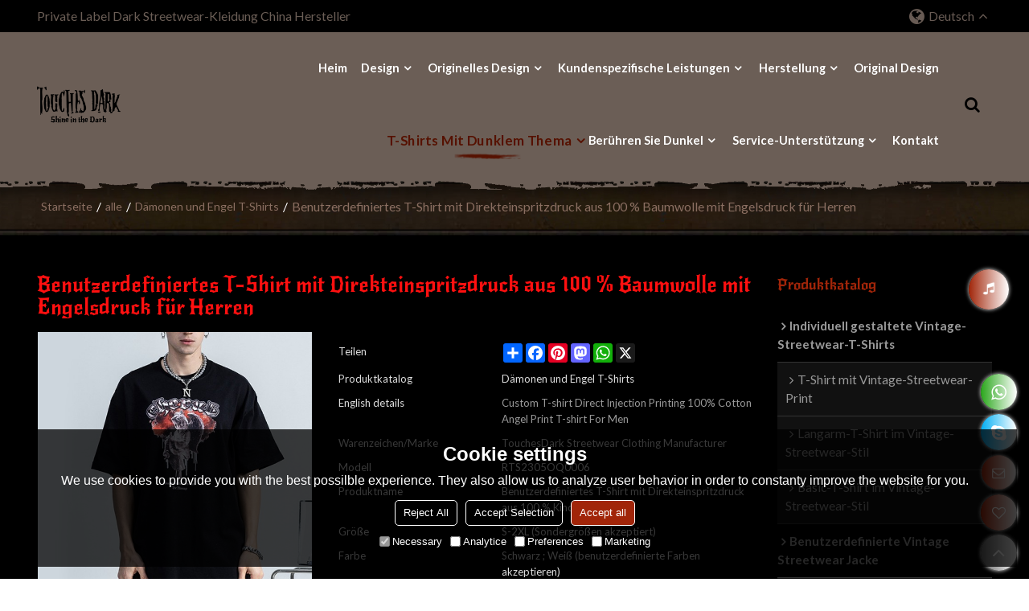

--- FILE ---
content_type: text/html; charset=utf-8
request_url: https://de.touchdark.com/pid18420127/product-detail.htm
body_size: 81836
content:


<!DOCTYPE html>
<html lang="de" >
<head>
    
<meta name="format-detection" content="telephone=yes,email=yes,adress=yes" />
<meta http-equiv="X-UA-Compatible" content="IE=Edge,chrome=1" />
<meta name="renderer" content="webkit" />
<meta charset="utf-8" />
<meta http-equiv="content-language" content="de" />
<meta property="og:site_name" content="de.touchdark.com" />
<meta property="og:title" content="Benutzerdefiniertes T-Shirt mit Direkteinspritzdruck aus 100 % Baumwolle mit Engelsdruck f&#252;r Herren | D&#228;monen und Engel T-Shirts" />
<meta property="og:description" content="Lieferant: 100 % Baumwolle, 230 g/m&#178;. Dunkle T-Shirts nutzen Inkjet-Technologie, um lebendige Farben f&#252;r verschiedene Druckanforderungen zu erzeugen." />
<meta property="og:url" content="http://de.touchdark.com/pid18420127/product-detail.htm" />
<meta property="og:type" content="product" />
<meta property="og:image" content="https://icdn.tradew.com/file/202304/1575834/jpg/7878211.jpg?x-oss-process=image/quality,Q_90"/>
<meta name="viewport" content="initial-scale=1.0, minimum-scale=1.0, maximum-scale=5.0, user-scalable=yes, width=device-width" />

<link rel="canonical" href="https://de.touchdark.com/pid18420127/product-detail.htm"  />
<link rel="shortcut icon" type="image/x-icon" href="https://icdn.tradew.com/file/202304/1575834/ico/7893212.ico" />
<title>Benutzerdefiniertes T-Shirt mit Direkteinspritzdruck aus 100 % Baumwolle mit Engelsdruck f&#252;r Herren | D&#228;monen und Engel T-Shirts</title>

<meta name="keywords" content="Individueller T-Shirt-Druck, T-Shirt mit Engel-Print, Bedrucktes T-Shirt f&#252;r M&#228;nner, L&#228;ssiges Herren-T-Shirt, &#220;bergro&#223;es Herren-T-Shirt" />
<meta name="description" content="Lieferant: 100 % Baumwolle, 230 g/m&#178;. Dunkle T-Shirts nutzen Inkjet-Technologie, um lebendige Farben f&#252;r verschiedene Druckanforderungen zu erzeugen." />
<link rel="dns-prefetch" href="https://ccdn.tradew.com" />
<link rel="dns-prefetch" href="https://jcdn.tradew.com" />
<link rel="dns-prefetch" href="https://api.tradew.com" />

<link rel="stylesheet" media="none" onload="if(media!='all')media='all'" href="https://ccdn.tradew.com/MNanimate/animate.min.css" />
<style>body{margin:0;padding:0;font-family:Arial,sans-serif;}font:not([color]){color:inherit!important;}*:focus{outline:0;}.page-box .stop-scroll{height:100vh;overflow:hidden;}.page-box textarea{resize:none;}.page-box img{border:0;display:block;}.page-box .mod-detail img{display:inline-block;}.page-box *{padding:0;margin:0;list-style:none;}.page-box a{cursor:pointer;text-decoration:none;}.page-box .mod .mod-content{clear:both;}.page-box h1{margin:0;padding:0;font-size:inherit;font-family:inherit;}.page-box h2{margin:0;padding:0;font-size:inherit;font-family:inherit;}.page-box .search-notfound{font-size:14px;line-height:25px;text-align:center;padding:50px;color:#666;}.page-box button{cursor:pointer;padding:0;margin:0;border:0;background:transparent;}.page-box button:disabled{background:#f9f9f9!important;color:#999!important;cursor:not-allowed!important;border-color:transparent!important;}.page-box button:hover{opacity:.85;}.page-box input[type="text"],.page-box input[type="password"],.page-box input[type="email"],.page-box textarea{-webkit-appearance:none;font-family:inherit;}.page-box .flag{background-size:cover;overflow:hidden;margin:7px 0 0 2px;float:left;width:20px;height:12px;}.page-box .language-show-type-line .flag{line-height:22px;width:20px;margin:2px 3px 0 5px;height:12px;}.page-box .flag-cn{background-image:url(https://ccdn.tradew.com/MNcomm/country/cn.png);}.page-box .flag-en{background-image:url(https://ccdn.tradew.com/MNcomm/country/en.png);}.page-box .flag-fr{background-image:url(https://ccdn.tradew.com/MNcomm/country/fr.png);}.page-box .flag-ja{background-image:url(https://ccdn.tradew.com/MNcomm/country/ja.png);}.page-box .flag-ko{background-image:url(https://ccdn.tradew.com/MNcomm/country/ko.png);}.page-box .flag-tw{background-image:url(https://ccdn.tradew.com/MNcomm/country/tw.png);}.page-box .flag-ar{background-image:url(https://ccdn.tradew.com/MNcomm/country/ar.png);}.page-box .flag-de{background-image:url(https://ccdn.tradew.com/MNcomm/country/de.png);}.page-box .flag-es{background-image:url(https://ccdn.tradew.com/MNcomm/country/es.png);}.page-box .flag-it{background-image:url(https://ccdn.tradew.com/MNcomm/country/it.png);}.page-box .flag-ps{background-image:url(https://ccdn.tradew.com/MNcomm/country/ps.png);}.page-box .flag-po{background-image:url(https://ccdn.tradew.com/MNcomm/country/po.png);}.page-box .flag-tk{background-image:url(https://ccdn.tradew.com/MNcomm/country/tk.png);}.page-box .flag-in{background-image:url(https://ccdn.tradew.com/MNcomm/country/in.png);}.page-box .flag-cs{background-image:url(https://ccdn.tradew.com/MNcomm/country/cs.png);}.page-box .flag-pl{background-image:url(https://ccdn.tradew.com/MNcomm/country/pl.png);}.page-box .flag-th{background-image:url(https://ccdn.tradew.com/MNcomm/country/th.png);}.page-box .flag-vn{background-image:url(https://ccdn.tradew.com/MNcomm/country/vn.png);}.page-box .mod-slide01 .slide-body .show a{display:block;}@media(min-width:769px){.page-box .mod-productdetail01 .desc-card .desc-card-titles{overflow:hidden;display:flex;flex-wrap:wrap;}.page-box .mod-productdetail01 .desc-card .desc-card-titles .desc-card-title.on a{font-weight:600;}.page-box .mod-productdetail01 .desc-card .desc-card-titles .desc-card-title a{display:block;}.page-box .mod-productdetail01 .desc-card .desc-card-contents .hide{display:none;}.page-box .mod-nav01 .nav-tabs .hover .nav-dropdown{display:block;}}@media(max-width:768px){.page-box .mod-productdetail01 .desc-card .desc-card-titles{display:none;}.page-box .mod-productdetail01 .desc-card-content.hide{display:block;}}.page-box .editer-model-width-1-1{width:50%;}.page-box .editer-model-width-1-2{width:33.3%;}.page-box .editer-model-width-2-1{width:66.6%;}.page-box .editer-model-width-1-3{width:25%;}.page-box .editer-model-width-3-1{width:75%;}.page-box .editer-model-width-2-3{width:40%;}.page-box .editer-model-width-3-2{width:60%;}.page-box .editer-model-width-1-4{width:20%;}.page-box .editer-model-width-4-1{width:80%;}.page-box .editer-model{font-family:"Microsoft Yahei";font-size:13px;margin-top:10px;background-color:#f0f1f3;border:solid 1px #dcdde2;color:#444;}.page-box .editer-model p{line-height:18px;padding:0;margin:0;}.page-box .editer-model-1{width:100%;overflow:hidden;}.page-box .editer-model-1 .editer-model-1-img{float:left;padding:10px;box-sizing:border-box;}.page-box .editer-model-1 .editer-model-1-txt{float:right;padding:10px;box-sizing:border-box;}.page-box .editer-model-1 .editer-model-1-sub-title{font-size:16px;padding-bottom:10px;}.page-box .editer-model-2{width:100%;overflow:hidden;}.page-box .editer-model-2 .editer-model-2-img{float:right;padding:10px;box-sizing:border-box;}.page-box .editer-model-2 .editer-model-2-txt{float:left;padding:10px;box-sizing:border-box;}.page-box .editer-model-2 .editer-model-2-main-title{font-size:18px;font-weight:bold;text-align:center;padding:10px 10px 0 10px;}.page-box .editer-model-2 .editer-model-2-sub-title{font-size:18px;font-weight:bold;padding-bottom:10px;}.page-box .editer-model-2 .editer-model-3-main-title{font-size:18px;font-weight:bold;text-align:center;padding:10px 10px 0 10px;}.page-box .editer-model-2 .editer-model-3-txt{padding:10px;}.page-box .editer-model-4{width:100%;overflow:hidden;box-sizing:border-box;border:0;background:none;}.page-box .editer-model-4 .editer-model-4-card-title{padding:10px;box-sizing:border-box;border:solid 1px #ddd;border-bottom:0;display:inline-block;}.page-box .editer-model-4 .editer-model-4-card-title-on{background-color:#ddd;}.page-box .editer-model-4 .editer-model-4-card-content{padding:10px;box-sizing:border-box;border:solid 1px #ddd;margin-bottom:10px;}.page-box .mod-sendinquiry01 .sendinquiry-list+.sendinquiry-main{margin-top:30px;}.page-box .mod-sendinquiry01 .sendinquiry-items{overflow:hidden;border:1px solid #e5e5e5;max-height:300px;overflow-y:auto;background:#fff;}.page-box .mod-sendinquiry01 .sendinquiry-item{padding:15px;display:flex;justify-content:space-between;}.page-box .mod-sendinquiry01 .sendinquiry-item:nth-of-type(2n){background:#f5f5f5;}.page-box .mod-sendinquiry01 .sendinquiry-proimg{width:100px;border:1px solid #e5e5e5;overflow:hidden;height:100px;}.page-box .mod-sendinquiry01 .sendinquiry-proimg img{width:100%;}.page-box .mod-sendinquiry01 .sendinquiry-proinfo{width:calc(100% - 110px);}.page-box .mod-sendinquiry01 .sendinquiry-proinfo ul{font-size:13px;color:#333;line-height:20px;}.page-box .mod-sendinquiry01 .sendinquiry-proinfo a{font-size:15px;color:#111;display:block;line-height:30px;text-overflow:ellipsis;overflow:hidden;white-space:pre;}.page-box .mod-sendinquiry01 .sendinquiry-proinfo a:hover{text-decoration:underline;}.page-box .mod-productdetail01 .vip-tips{padding:130px 50px;background:#f2f2f2;text-align:center;font-size:14px;color:#333;line-height:25px;}.page-box .mod-productdetail01 .vip-tips a,.page-box .mod-productdetail01 .vip-tips .join-link,.page-box .mod-productdetail01 .vip-tips .login-link{color:#ff6700;margin:0 5px;cursor:pointer;}.page-box .mod-productdetail01 .vip-tips a:hover,.page-box .mod-productdetail01 .vip-tips .join-link:hover,.page-box .mod-productdetail01 .vip-tips .login-link:hover{text-decoration:underline;}.page-box .mod-productdetail01 .pro-name{font-weight:600;font-size:15px;}.page-box .mod-productdetail01 .img-page .page.video{position:relative;}.page-box .mod-productdetail01 .img-page .page.video:before{position:absolute;content:' ';width:100%;height:100%;background:rgba(0,0,0,.3);}.page-box .mod-productdetail01 .img-page .page.video:after{font:normal normal normal 20px/1 FontAwesome;position:absolute;content:'';top:50%;left:50%;color:#eee;transform:translate(-50%,-50%);}.simditor .simditor-body a{color:inherit;text-decoration:none;word-break:break-all;}.simditor .simditor-body a:visited,.simditor .simditor-body a:hover,.simditor .simditor-body a:active{color:inherit;}.simditor .simditor-body a:visited:hover,.simditor .simditor-body a:hover:hover,.simditor .simditor-body a:active:hover{outline:0;}.simditor .simditor-body blockquote{border-left:6px solid #ddd;padding:5px 0 5px 10px;margin:15px 0 15px 15px;}.simditor .simditor-body blockquote:first-child{margin-top:0;}.simditor .simditor-body code{display:inline-block;padding:0 4px;margin:0 5px;background:#eee;border-radius:3px;font-size:13px;word-break:break-all;word-wrap:break-word;}.simditor .simditor-body pre{box-sizing:border-box;-moz-box-sizing:border-box;word-wrap:break-word!important;white-space:pre-wrap!important;padding:10px 5px 10px 10px;margin:15px 0;display:block;line-height:18px;background:#f0f0f0;border-radius:3px;font-size:13px;white-space:pre;word-wrap:normal;overflow-x:auto;}.simditor .simditor-body pre code{display:block;padding:0;margin:0;background:none;border-radius:0;}.simditor .simditor-body hr{display:block;height:0;border:0;border-top:1px solid #ccc;margin:15px 0;padding:0;}.simditor .simditor-body .table-editor{width:100%;border-collapse:collapse;border-spacing:0;}.simditor .simditor-body .table-editor thead{background-color:#f9f9f9;}.simditor .simditor-body .table-editor td,.simditor .simditor-body .table-editor th{min-width:40px;border:1px solid #ccc;padding:4px;box-sizing:border-box;line-height:25px;}.simditor .simditor-body .table-editor td .active,.simditor .simditor-body .table-editor th .active{background-color:#ffe;}.simditor .simditor-body .table-editor img{margin:0 5px;vertical-align:middle;}.revert-directory{border:solid 1px #ddd;background:#fafafa;}.revert-directory *{padding:revert!important;margin:revert!important;font-size:revert!important;font-weight:revert!important;}.revert-directory h2{padding:0 20px!important;}.revert-default *{padding:revert!important;margin:revert!important;font-size:revert!important;font-weight:revert!important;}.revert-default table{width:100%;border-collapse:collapse;border:1px solid #ddd;}.revert-default table td,.revert-default table th{padding:5px!important;border:1px solid #ddd;text-align:center;}.revert-default table thead{background:#f0f0f0;font-weight:600;}.revert-default a{color:var(--main)!important;padding-right:0!important;text-decoration:underline!important;}</style><style>.main{margin:auto;padding:auto;}.layout{clear:both;}.layout-bg{margin:auto;width:1000px;height:auto;overflow:hidden;}.layout-sys2 .left{width:230px;float:left;}.layout-sys2 .right{width:770px;float:right;}.layout-sys3 .left{width:230px;float:left;}.layout-sys3 .center{width:540px;float:left;}.layout-sys3 .right{width:230px;float:right;}.layout-sys4 .left{width:250px;float:left;}.layout-sys4 .centerleft{width:250px;float:left;}.layout-sys4 .centerright{width:250px;float:left;}.layout-sys4 .right{width:250px;float:right;}.layout-sys4-1 .left{width:230px;float:left;}.layout-sys4-1 .right{width:770px;float:right;}.layout-sys4-1 .right .right-top{width:770px;}.layout-sys4-1 .right .right-bottom{width:770px;}.layout-sys4-1 .right .right-bottom-left{width:385px;float:left;}.layout-sys4-1 .right .right-bottom-right{width:385px;float:right;}.layout-sys4-2 .left{width:230px;float:left;}.layout-sys4-2 .right{width:770px;float:right;}.layout-sys4-1 .right .right-top{width:770px;}.layout-sys4-1 .right .right-bottom{width:770px;}.layout-sys4-2 .right .right-top-left{width:385px;float:left;}.layout-sys4-2 .right .right-top-right{width:385px;float:right;}.layout-sys4-3 .left{width:770px;float:left;}.layout-sys4-1 .left .left-top{width:770px;}.layout-sys4-1 .left .left-bottom{width:770px;}.layout-sys4-3 .left .left-top-left{float:left;width:385px;}.layout-sys4-3 .left .left-top-right{float:right;width:385px;}.layout-sys4-3 .right{width:230px;float:right;}.layout-sys4-4 .left{width:770px;float:left;}.layout-sys4-1 .left .left-top{width:770px;}.layout-sys4-1 .left .left-bottom{width:770px;}.layout-sys4-4 .left .left-bottom-left{float:left;width:385px;}.layout-sys4-4 .left .left-bottom-right{float:right;width:385px;}.layout-sys4-4 .right{width:230px;float:right;}@font-face{font-family:'swiper-icons';src:url('data:application/font-woff;charset=utf-8;base64, [base64]//wADZ2x5ZgAAAywAAADMAAAD2MHtryVoZWFkAAABbAAAADAAAAA2E2+eoWhoZWEAAAGcAAAAHwAAACQC9gDzaG10eAAAAigAAAAZAAAArgJkABFsb2NhAAAC0AAAAFoAAABaFQAUGG1heHAAAAG8AAAAHwAAACAAcABAbmFtZQAAA/gAAAE5AAACXvFdBwlwb3N0AAAFNAAAAGIAAACE5s74hXjaY2BkYGAAYpf5Hu/j+W2+MnAzMYDAzaX6QjD6/4//Bxj5GA8AuRwMYGkAPywL13jaY2BkYGA88P8Agx4j+/8fQDYfA1AEBWgDAIB2BOoAeNpjYGRgYNBh4GdgYgABEMnIABJzYNADCQAACWgAsQB42mNgYfzCOIGBlYGB0YcxjYGBwR1Kf2WQZGhhYGBiYGVmgAFGBiQQkOaawtDAoMBQxXjg/wEGPcYDDA4wNUA2CCgwsAAAO4EL6gAAeNpj2M0gyAACqxgGNWBkZ2D4/wMA+xkDdgAAAHjaY2BgYGaAYBkGRgYQiAHyGMF8FgYHIM3DwMHABGQrMOgyWDLEM1T9/w8UBfEMgLzE////P/5//f/V/xv+r4eaAAeMbAxwIUYmIMHEgKYAYjUcsDAwsLKxc3BycfPw8jEQA/[base64]/uznmfPFBNODM2K7MTQ45YEAZqGP81AmGGcF3iPqOop0r1SPTaTbVkfUe4HXj97wYE+yNwWYxwWu4v1ugWHgo3S1XdZEVqWM7ET0cfnLGxWfkgR42o2PvWrDMBSFj/IHLaF0zKjRgdiVMwScNRAoWUoH78Y2icB/yIY09An6AH2Bdu/UB+yxopYshQiEvnvu0dURgDt8QeC8PDw7Fpji3fEA4z/PEJ6YOB5hKh4dj3EvXhxPqH/SKUY3rJ7srZ4FZnh1PMAtPhwP6fl2PMJMPDgeQ4rY8YT6Gzao0eAEA409DuggmTnFnOcSCiEiLMgxCiTI6Cq5DZUd3Qmp10vO0LaLTd2cjN4fOumlc7lUYbSQcZFkutRG7g6JKZKy0RmdLY680CDnEJ+UMkpFFe1RN7nxdVpXrC4aTtnaurOnYercZg2YVmLN/d/gczfEimrE/fs/bOuq29Zmn8tloORaXgZgGa78yO9/cnXm2BpaGvq25Dv9S4E9+5SIc9PqupJKhYFSSl47+Qcr1mYNAAAAeNptw0cKwkAAAMDZJA8Q7OUJvkLsPfZ6zFVERPy8qHh2YER+3i/BP83vIBLLySsoKimrqKqpa2hp6+jq6RsYGhmbmJqZSy0sraxtbO3sHRydnEMU4uR6yx7JJXveP7WrDycAAAAAAAH//wACeNpjYGRgYOABYhkgZgJCZgZNBkYGLQZtIJsFLMYAAAw3ALgAeNolizEKgDAQBCchRbC2sFER0YD6qVQiBCv/H9ezGI6Z5XBAw8CBK/m5iQQVauVbXLnOrMZv2oLdKFa8Pjuru2hJzGabmOSLzNMzvutpB3N42mNgZGBg4GKQYzBhYMxJLMlj4GBgAYow/P/PAJJhLM6sSoWKfWCAAwDAjgbRAAB42mNgYGBkAIIbCZo5IPrmUn0hGA0AO8EFTQAA') format('woff');font-weight:400;font-style:normal;}:root{--swiper-theme-color:#007aff;}.swiper-container{margin-left:auto;margin-right:auto;position:relative;overflow:hidden;list-style:none;padding:0;z-index:1;}.swiper-container-vertical>.swiper-wrapper{flex-direction:column;}.swiper-wrapper{position:relative;width:100%;height:100%;z-index:1;display:flex;transition-property:transform;box-sizing:content-box;}.swiper-container-android .swiper-slide,.swiper-wrapper{transform:translate3d(0,0,0);}.swiper-container-multirow>.swiper-wrapper{flex-wrap:wrap;}.swiper-container-multirow-column>.swiper-wrapper{flex-wrap:wrap;flex-direction:column;}.swiper-container-free-mode>.swiper-wrapper{transition-timing-function:ease-out;margin:0 auto;}.swiper-slide{flex-shrink:0;width:100%;height:100%;position:relative;transition-property:transform;}.swiper-slide-invisible-blank{visibility:hidden;}.swiper-container-autoheight,.swiper-container-autoheight .swiper-slide{height:auto;}.swiper-container-autoheight .swiper-wrapper{align-items:flex-start;transition-property:transform,height;}.swiper-container-3d{perspective:1200px;}.swiper-container-3d .swiper-wrapper,.swiper-container-3d .swiper-slide,.swiper-container-3d .swiper-slide-shadow-left,.swiper-container-3d .swiper-slide-shadow-right,.swiper-container-3d .swiper-slide-shadow-top,.swiper-container-3d .swiper-slide-shadow-bottom,.swiper-container-3d .swiper-cube-shadow{transform-style:preserve-3d;}.swiper-container-3d .swiper-slide-shadow-left,.swiper-container-3d .swiper-slide-shadow-right,.swiper-container-3d .swiper-slide-shadow-top,.swiper-container-3d .swiper-slide-shadow-bottom{position:absolute;left:0;top:0;width:100%;height:100%;pointer-events:none;z-index:10;}.swiper-container-3d .swiper-slide-shadow-left{background-image:linear-gradient(to left,rgba(0,0,0,.5),rgba(0,0,0,0));}.swiper-container-3d .swiper-slide-shadow-right{background-image:linear-gradient(to right,rgba(0,0,0,.5),rgba(0,0,0,0));}.swiper-container-3d .swiper-slide-shadow-top{background-image:linear-gradient(to top,rgba(0,0,0,.5),rgba(0,0,0,0));}.swiper-container-3d .swiper-slide-shadow-bottom{background-image:linear-gradient(to bottom,rgba(0,0,0,.5),rgba(0,0,0,0));}.swiper-container-css-mode>.swiper-wrapper{overflow:auto;scrollbar-width:none;-ms-overflow-style:none;}.swiper-container-css-mode>.swiper-wrapper::-webkit-scrollbar{display:none;}.swiper-container-css-mode>.swiper-wrapper>.swiper-slide{scroll-snap-align:start start;}.swiper-container-horizontal.swiper-container-css-mode>.swiper-wrapper{scroll-snap-type:x mandatory;}.swiper-container-vertical.swiper-container-css-mode>.swiper-wrapper{scroll-snap-type:y mandatory;}:root{--swiper-navigation-size:44px;}.swiper-button-prev,.swiper-button-next{position:absolute;top:50%;width:calc(var(--swiper-navigation-size)/44*27);height:var(--swiper-navigation-size);margin-top:calc(-1*var(--swiper-navigation-size)/2);z-index:10;cursor:pointer;display:flex;align-items:center;justify-content:center;color:var(--swiper-navigation-color,var(--swiper-theme-color));}.swiper-button-prev.swiper-button-disabled,.swiper-button-next.swiper-button-disabled{opacity:.35;cursor:auto;pointer-events:none;}.swiper-button-prev:after,.swiper-button-next:after{font-family:swiper-icons;font-size:var(--swiper-navigation-size);text-transform:none!important;letter-spacing:0;text-transform:none;font-variant:initial;line-height:1;}.swiper-button-prev,.swiper-container-rtl .swiper-button-next{left:10px;right:auto;}.swiper-button-prev:after,.swiper-container-rtl .swiper-button-next:after{content:'prev';}.swiper-button-next,.swiper-container-rtl .swiper-button-prev{right:10px;left:auto;}.swiper-button-next:after,.swiper-container-rtl .swiper-button-prev:after{content:'next';}.swiper-button-prev.swiper-button-white,.swiper-button-next.swiper-button-white{--swiper-navigation-color:#fff;}.swiper-button-prev.swiper-button-black,.swiper-button-next.swiper-button-black{--swiper-navigation-color:#000;}.swiper-button-lock{display:none;}.swiper-pagination{position:absolute;text-align:center;transition:300ms opacity;transform:translate3d(0,0,0);z-index:10;}.swiper-pagination.swiper-pagination-hidden{opacity:0;}.swiper-pagination-fraction,.swiper-pagination-custom,.swiper-container-horizontal>.swiper-pagination-bullets{bottom:10px;left:0;width:100%;}.swiper-pagination-bullets-dynamic{overflow:hidden;font-size:0;}.swiper-pagination-bullets-dynamic .swiper-pagination-bullet{transform:scale(.33);position:relative;}.swiper-pagination-bullets-dynamic .swiper-pagination-bullet-active{transform:scale(1);}.swiper-pagination-bullets-dynamic .swiper-pagination-bullet-active-main{transform:scale(1);}.swiper-pagination-bullets-dynamic .swiper-pagination-bullet-active-prev{transform:scale(.66);}.swiper-pagination-bullets-dynamic .swiper-pagination-bullet-active-prev-prev{transform:scale(.33);}.swiper-pagination-bullets-dynamic .swiper-pagination-bullet-active-next{transform:scale(.66);}.swiper-pagination-bullets-dynamic .swiper-pagination-bullet-active-next-next{transform:scale(.33);}.swiper-pagination-bullet{width:8px;height:8px;display:inline-block;border-radius:100%;background:#000;opacity:.2;}button.swiper-pagination-bullet{border:0;margin:0;padding:0;box-shadow:none;-webkit-appearance:none;-moz-appearance:none;appearance:none;}.swiper-pagination-clickable .swiper-pagination-bullet{cursor:pointer;}.swiper-pagination-bullet-active{opacity:1;background:var(--swiper-pagination-color,var(--swiper-theme-color));}.swiper-container-vertical>.swiper-pagination-bullets{right:10px;top:50%;transform:translate3d(0,-50%,0);}.swiper-container-vertical>.swiper-pagination-bullets .swiper-pagination-bullet{margin:6px 0;display:block;}.swiper-container-vertical>.swiper-pagination-bullets.swiper-pagination-bullets-dynamic{top:50%;transform:translateY(-50%);width:8px;}.swiper-container-vertical>.swiper-pagination-bullets.swiper-pagination-bullets-dynamic .swiper-pagination-bullet{display:inline-block;transition:200ms transform,200ms top;}.swiper-container-horizontal>.swiper-pagination-bullets .swiper-pagination-bullet{margin:0 4px;}.swiper-container-horizontal>.swiper-pagination-bullets.swiper-pagination-bullets-dynamic{left:50%;transform:translateX(-50%);white-space:nowrap;}.swiper-container-horizontal>.swiper-pagination-bullets.swiper-pagination-bullets-dynamic .swiper-pagination-bullet{transition:200ms transform,200ms left;}.swiper-container-horizontal.swiper-container-rtl>.swiper-pagination-bullets-dynamic .swiper-pagination-bullet{transition:200ms transform,200ms right;}.swiper-pagination-progressbar{background:rgba(0,0,0,.25);position:absolute;}.swiper-pagination-progressbar .swiper-pagination-progressbar-fill{background:var(--swiper-pagination-color,var(--swiper-theme-color));position:absolute;left:0;top:0;width:100%;height:100%;transform:scale(0);transform-origin:left top;}.swiper-container-rtl .swiper-pagination-progressbar .swiper-pagination-progressbar-fill{transform-origin:right top;}.swiper-container-horizontal>.swiper-pagination-progressbar,.swiper-container-vertical>.swiper-pagination-progressbar.swiper-pagination-progressbar-opposite{width:100%;height:4px;left:0;top:0;}.swiper-container-vertical>.swiper-pagination-progressbar,.swiper-container-horizontal>.swiper-pagination-progressbar.swiper-pagination-progressbar-opposite{width:4px;height:100%;left:0;top:0;}.swiper-pagination-white{--swiper-pagination-color:#fff;}.swiper-pagination-black{--swiper-pagination-color:#000;}.swiper-pagination-lock{display:none;}.swiper-scrollbar{border-radius:10px;position:relative;-ms-touch-action:none;background:rgba(0,0,0,.1);}.swiper-container-horizontal>.swiper-scrollbar{position:absolute;left:1%;bottom:3px;z-index:50;height:5px;width:98%;}.swiper-container-vertical>.swiper-scrollbar{position:absolute;right:3px;top:1%;z-index:50;width:5px;height:98%;}.swiper-scrollbar-drag{height:100%;width:100%;position:relative;background:rgba(0,0,0,.5);border-radius:10px;left:0;top:0;}.swiper-scrollbar-cursor-drag{cursor:move;}.swiper-scrollbar-lock{display:none;}.swiper-zoom-container{width:100%;height:100%;display:flex;justify-content:center;align-items:center;text-align:center;}.swiper-zoom-container>img,.swiper-zoom-container>svg,.swiper-zoom-container>canvas{max-width:100%;max-height:100%;object-fit:contain;}.swiper-slide-zoomed{cursor:move;}.swiper-lazy-preloader{width:42px;height:42px;position:absolute;left:50%;top:50%;margin-left:-21px;margin-top:-21px;z-index:10;transform-origin:50%;animation:swiper-preloader-spin 1s infinite linear;box-sizing:border-box;border:4px solid var(--swiper-preloader-color,var(--swiper-theme-color));border-radius:50%;border-top-color:transparent;}.swiper-lazy-preloader-white{--swiper-preloader-color:#fff;}.swiper-lazy-preloader-black{--swiper-preloader-color:#000;}@keyframes swiper-preloader-spin{100%{transform:rotate(360deg);}}.swiper-container .swiper-notification{position:absolute;left:0;top:0;pointer-events:none;opacity:0;z-index:-1000;}.swiper-container-fade.swiper-container-free-mode .swiper-slide{transition-timing-function:ease-out;}.swiper-container-fade .swiper-slide{pointer-events:none;transition-property:opacity;}.swiper-container-fade .swiper-slide .swiper-slide{pointer-events:none;}.swiper-container-fade .swiper-slide-active,.swiper-container-fade .swiper-slide-active .swiper-slide-active{pointer-events:auto;}.swiper-container-cube{overflow:visible;}.swiper-container-cube .swiper-slide{pointer-events:none;-webkit-backface-visibility:hidden;backface-visibility:hidden;z-index:1;visibility:hidden;transform-origin:0 0;width:100%;height:100%;}.swiper-container-cube .swiper-slide .swiper-slide{pointer-events:none;}.swiper-container-cube.swiper-container-rtl .swiper-slide{transform-origin:100% 0;}.swiper-container-cube .swiper-slide-active,.swiper-container-cube .swiper-slide-active .swiper-slide-active{pointer-events:auto;}.swiper-container-cube .swiper-slide-active,.swiper-container-cube .swiper-slide-next,.swiper-container-cube .swiper-slide-prev,.swiper-container-cube .swiper-slide-next+.swiper-slide{pointer-events:auto;visibility:visible;}.swiper-container-cube .swiper-slide-shadow-top,.swiper-container-cube .swiper-slide-shadow-bottom,.swiper-container-cube .swiper-slide-shadow-left,.swiper-container-cube .swiper-slide-shadow-right{z-index:0;-webkit-backface-visibility:hidden;backface-visibility:hidden;}.swiper-container-cube .swiper-cube-shadow{position:absolute;left:0;bottom:0;width:100%;height:100%;background:#000;opacity:.6;-webkit-filter:blur(50px);filter:blur(50px);z-index:0;}.swiper-container-flip{overflow:visible;}.swiper-container-flip .swiper-slide{pointer-events:none;-webkit-backface-visibility:hidden;backface-visibility:hidden;z-index:1;}.swiper-container-flip .swiper-slide .swiper-slide{pointer-events:none;}.swiper-container-flip .swiper-slide-active,.swiper-container-flip .swiper-slide-active .swiper-slide-active{pointer-events:auto;}.swiper-container-flip .swiper-slide-shadow-top,.swiper-container-flip .swiper-slide-shadow-bottom,.swiper-container-flip .swiper-slide-shadow-left,.swiper-container-flip .swiper-slide-shadow-right{z-index:0;-webkit-backface-visibility:hidden;backface-visibility:hidden;}</style><style data-model-guid="0">:root{--main:#a12509; --deputy:#a12509; }

.layout{overflow:hidden; background:#000; }

.layout-bg{box-sizing:border-box; width:1700px; max-width:100%; margin:auto; overflow:visible; }

.clear{display:none; }

.page-layout .layout{background:transparent; }
.page-layout .mod{display:none !important; }
.page-layout .layout-bg{flex-direction:inherit !important; }
.page-layout .layout:before{display:none !important; }
.page-layout .layout:after{display:none !important; }

.fontStyle{font-family:"New Rocker" !important; }

.layout-sys2 .left,.layout-sys2 .right,.layout-sys3 .left,.layout-sys3 .center,.layout-sys3 .right,.layout-sys4 .left,.layout-sys4 .centerleft,.layout-sys4 .centerright,.layout-sys4 .right,.layout-sys4-1 .left,.layout-sys4-1 .right,.layout-sys4-1 .right .right-top,.layout-sys4-1 .right .right-bottom,.layout-sys4-1 .right .right-bottom-left,.layout-sys4-1 .right .right-bottom-right,.layout-sys4-2 .left,.layout-sys4-2 .right,.layout-sys4-1 .right .right-top,.layout-sys4-1 .right .right-bottom,.layout-sys4-2 .right .right-top-left,.layout-sys4-2 .right .right-top-right,.layout-sys4-3 .left,.layout-sys4-1 .left .left-top,.layout-sys4-1 .left .left-bottom,.layout-sys4-3 .left .left-top-left,.layout-sys4-3 .left .left-top-right,.layout-sys4-3 .right,.layout-sys4-4 .left,.layout-sys4-1 .left .left-top,.layout-sys4-1 .left .left-bottom,.layout-sys4-4 .left .left-bottom-left,.layout-sys4-4 .left .left-bottom-right,.layout-sys4-4 .right{width:auto; }

input[type="text"],input[type="password"],input[type="email"],textarea{-webkit-appearance:none; font-family:inherit; }

input:focus{outline:none; }

textarea:focus{outline:none; }

.mod h1,.mod h2,.mod h3,.mod h4{font-size:inherit; font-weight:inherit; }

.mod-content .content-bg{overflow:hidden; }

button:hover{opacity:1 !important; }

.mod a{display:inline-block; color:inherit; transition:All 0.3s ease-in-out; }
.mod{font-size:calc(0.3vw + 12px); line-height:calc(0.35vw + 20px); color:#fff; font-family:'Lato','Arial',sans-serif; }
.mod .mod-title{overflow:hidden; font-weight:inherit; }
.mod .title-bg{overflow:hidden; }
.mod .title-right{font-weight:inherit; }
.mod .mod-content img{display:block; max-width:100%; margin:auto; transition:All 0.3s ease-in-out; }

*:disabled{cursor:not-allowed !important; }

.disabled{cursor:not-allowed !important; }

.layout-page{padding:calc(2% + 20px) 0; }
.layout-page .left{width:calc(77.5% - 1vw - 10px); }
.layout-page .title-left h1{font-size:calc(0.82vw + 16px); line-height:calc(0.25vw + 25px); color:#ff1010; font-family:"New Rocker"; }
.layout-page .right{width:22.5%; }
.layout-page .mod-color+.mod-color{margin-top:calc(1vw + 20px); }
.layout-page .mod-title{padding-bottom:calc(0.5vw + 10px); }
.layout-page .title-left{font-size:calc(0.2vw + 16px); line-height:calc(0.25vw + 25px); color:var(--main); font-family:"New Rocker"; }

.layout-pagecontact{padding:calc(2% + 20px) 0; }
.layout-pagecontact .layout-bg{display:flex; justify-content:space-between; flex-wrap:wrap; align-items:start; }
.layout-pagecontact .left,.layout-pagecontact .right{width:calc(50% - 1vw - 10px); }
.layout-pagecontact .mod-title{padding-bottom:calc(0.5vw + 10px); }
.layout-pagecontact .title-left{font-size:calc(0.2vw + 16px); line-height:calc(0.25vw + 25px); color:var(--main); font-family:"New Rocker"; }

.layout-pagecontact01{padding:calc(2% + 20px) 0; }
.layout-pagecontact01 .layout-bg{display:flex; justify-content:space-between; flex-wrap:wrap; align-items:start; }
.layout-pagecontact01 .left{width:calc(60% - 1vw - 10px); }
.layout-pagecontact01 .right{width:calc(40% - 1vw - 10px); }
.layout-pagecontact01 .mod-title{padding-bottom:calc(0.5vw + 10px); }
.layout-pagecontact01 .title-left{font-size:calc(0.2vw + 16px); line-height:calc(0.25vw + 25px); color:var(--main); font-family:"New Rocker"; }

@media (max-width: 768px){
.layout-pagecontact01 .left,.layout-pagecontact01 .right{width:100%; }
}

.layout-top{overflow:visible; }
.layout-nav{transition:All 0.3s ease-in-out; overflow:visible; position:sticky; z-index:9; background:#6b5e56;}
.layout-nav .layout-bg{display:flex; justify-content:space-between; align-items:center; }

.layout-nav:after{content:""; position:absolute; height:20px; left:0; right:0; top:calc(100% - 1px); background:url(https://icdn.tradew.com/stylefile/20598/nav-line.png) bottom center no-repeat; z-index:3; }

.layout-share{padding:calc(1% + 10px) 0; overflow:visible; background:url(https://icdn.tradew.com/stylefile/20598/foot-bg.jpg) bottom center/cover fixed repeat-x; }
.layout-share .layout-bg{display:flex; align-items:center; justify-content:space-between; flex-wrap:wrap; }

.layout-share:after{content:""; width:calc(10vw + 200px); height:1px; background:#484848; display:block; margin:calc(0.5vw + 10px) auto; }

.layout-foot{padding:10px 0 calc(2% + 20px); background:url(https://icdn.tradew.com/stylefile/20598/foot-bg.jpg) bottom center/cover fixed repeat-x; }
.layout-foot .layout-bg{display:flex; align-items:start; justify-content:space-between; flex-wrap:wrap; }
.layout-foot .mod-title .title-left{float:none; font-size:calc(0.1vw + 16px); line-height:calc(0.25vw + 20px); color:#ff1010; text-transform:uppercase; padding-bottom:calc(0.5vw + 5px); font-family:"New Rocker"; }

.layout-samSev{padding:calc(2% + 40px) 0; background:url(https://icdn.tradew.com/stylefile/20598/slogan-bg.jpg) bottom center/cover fixed no-repeat; }
.layout-samSev .layout-bg{display:flex; align-items:start; justify-content:space-between; flex-wrap:wrap; }

@media(max-width:1800px){
.layout-bg{width:calc(100% - 4vw - 40px);}
}

@media(max-width:1024px){
.layout-bg{width:calc(100% - 2vw - 20px); }
}

@media(min-width:769px){
.layout-nav{top:0}
 .layout-nav .left{width:calc(4vw + 100px);}
.layout-nav .center{flex:auto;}
.layout-foot .left{width:calc(75% - 0.5vw - 10px); }
.layout-foot .right{width:calc(25% - 0.5vw - 10px); }
.layout-share .left{flex:auto; }
.layout-samSev .left{width:calc(50% - 5vw - 10px); }
.layout-samSev .right{width:calc(50% - 2vw - 10px); }
}

@media(max-width:768px){
.mod-othercontent01 .mod-content img{max-width:inherit; width:100%; }
.layout{min-width:320px; }
.layout-pagecontact .layout-bg > div{width:100%; padding:10px 0; }
.layout-page .layout-bg > .left{width:100%; }
.layout-page .layout-bg > .right{width:100%; padding-top:20px; }
.layout-top{position:sticky; top:0; z-index:9; }
.layout-nav{height:50px; top:40px; z-index:8; padding:10px 0; box-shadow:0 5px 10px rgba(0,0,0,0.1); }
.layout-nav .left{order:2; }
.layout-nav .center{order:1; }
.layout-nav .right{order:3; }
.layout-share .layout-bg > div{width:100%; padding:10px 0; }
.layout-foot .layout-bg > div{width:100%; padding:10px 0; }
.layout-samSev .layout-bg > div{width:100%; padding:10px 0; }
}

.mod .pagination{padding:5px 0; display:flex; align-items:center; justify-content:center; }
.mod .pagination .pagination-nav li{float:left; margin:2px; }
.mod .pagination .pagination-nav li a{text-align:center; background:#111; display:block; line-height:30px; overflow:hidden; color:#999; border-radius:3px; font-size:14px; padding:0 5px; min-width:20px; cursor:pointer; text-transform:uppercase; }
.mod .pagination .pagination-link:hover{background:var(--main); color:#fff; }
.mod .pagination .pagination-nav .pagination-active .pagination-link{cursor:not-allowed; color:#999; background:transparent; }
.mod .pagination .pagination-nav .pagination-disabled a{cursor:not-allowed; background:transparent; color:#ccc !important; }
.mod .pagination .page-goto{display:flex; align-items:center; justify-content:center; }
.mod .pagination .page-goto > *{margin:2px; }
.mod .pagination .page-goto .pager-label{line-height:30px; padding:0 5px; color:#999; }
.mod .pagination .page-goto .textfield-normal{height:20px; min-width:40px; line-height:20px; background:#111; color:#999; font-size:14px; padding:5px; border-radius:50vw; margin:0 5px; border:none; text-align:center; }
.mod .pagination .page-goto .pager-button{background:#111; display:block; padding:1px 10px; line-height:30px; color:#999; font-size:14px; border-radius:3px; }
.mod .pagination .page-goto .pager-button:hover{background:var(--main); color:#fff; }

@media(max-width:480px){
.mod .pagination .pagination-nav li{display:none; }
.mod .pagination .pagination-nav li:first-of-type,.mod .pagination .pagination-nav li:last-of-type{display:block; }
}

.mod-detail .bottom-bg{line-height:20px; }
.mod-detail .bottom-bg > div{display:flex; align-items:center; }
.mod-detail .bottom-bg a{flex:1 2 0; display:block; text-overflow:ellipsis; white-space:pre; overflow:hidden; color:#999; }
.mod-detail .mod-bottom span:after{content:":"; padding:0 3px; }
.mod-detail .mod-bottom a{color:var(--main); }
.mod-detail .mod-bottom a:hover{text-decoration:underline; }

.layout-quote-wt4tl{padding:calc(2% + 20px) 0; }
.layout-quote-wt4tl .layout-bg{display:flex; align-items:start; flex-wrap:wrap; justify-content:space-between; }

@media(min-width:769px){
.layout-quote-wt4tl .left{width:calc(50% - 3vw - 10px); }
.layout-quote-wt4tl .right{width:calc(50% - 1vw - 10px); }
}

@media(max-width:768px){
.layout-quote-wt4tl .layout-bg > div{width:100%; padding:10px 0; }
}</style><style data-model-guid="26">.flag{margin:9px 5px;}
.mod-header01 .mod-bg{display:flex; align-items:center; justify-content:space-between;}
.mod-header01 .mod-content{display:flex;}
.mod-header01 .content-bg{overflow:visible; display:flex;}
.mod-header01 .language-title{display:none;}
.mod-header01 .flag{margin:9px 0px; float:left; display:none;}
.mod-header01 .language-content{position:relative;}
.mod-header01 .language-content a{display:block; padding:5px; overflow:hidden; color:#685b54;}

.mod-header01 .language-box{display:flex;}

.mod-header01 .language-content .caret{display:none;}
.mod-header01 .language-content .text{color:#685b54; line-height:30px; display:inline-block; padding:0 5px; white-space:pre;}
.mod-header01 .language-content .language-link{display:flex; align-items:center; justify-content:space-between; padding:5px;}
.mod-header01 .language-content .language-link:before{content:"\f0ac"; font:22px/1 FontAwesome; line-height:30px;}
.mod-header01 .language-content .language-link:after{content:"\f106"; font:18px/1 FontAwesome; line-height:30px; transition: All 0.3s ease-in-out;}

.mod-header01 .language-content .language-tabs{position:absolute; top:100%; right:0; display:none; background:#333; border:1px solid rgba(255,255,255,0.2); z-index:99; min-width:100px;}
.mod-header01 .language-content .language-tabs a{padding:0 5px; overflow:hidden; font-size:12px;}
.mod-header01 .language-content .language-tabs a:hover{background:#222;}
.mod-header01 .language-content:hover .language-tabs{display:block;}

.mod-header01 .title-left{float:none; line-height:calc(0.25vw + 15px); color:#6b5e56; font-weight:500;}</style><style data-model-guid="27">.mod-top01 .top-logo a{display:block;}
.mod-top01 .top-logo img{max-width:100%; height:auto; display:block;}

@media(max-width:768px){
 .mod-top01 .top-logo img{max-height:50px; width:auto; max-width:100%;}
}</style><style data-model-guid="28">@media (min-width:769px){
 .mod-nav01 .nav-tabs{overflow:hidden; display:flex; flex-wrap:wrap; justify-content:flex-end; padding:0px calc(0.25vw + 5px);}
 .mod-nav01 .nav-tabs .nav-tab-link{font-size:calc(0.2vw + 12px); color:#fff; font-weight: bold; line-height:30px; padding:30px calc(0.25vw + 5px); text-transform:capitalize; display:flex; background:url(https://icdn.tradew.com/stylefile/20598/nav-bg.png) bottom -25px center no-repeat;}
 .mod-nav01 .nav-tabs .nav-tab-child .nav-tab-link:after{content:"\f107"; font-family:FontAwesome; padding:0 5px;}
 
 .mod-nav01 .nav-tabs .on .nav-tab-link, .mod-nav01 .nav-tabs .hover .nav-tab-link{color:#561100; background-position:bottom 25px center; transform: scale(1.15);}
 
 
 .mod-nav01 .nav-dropdown{position:absolute; z-index:9; display:none; text-align:initial; margin-top:-5px;}
 .mod-nav01 .nav-dropdown-content{background:#000; max-height:calc(70vh - 2vw - 40px); overflow-y:auto;}
 .mod-nav01 .dropdown-tabs li{display:block; position:relative;}
 .mod-nav01 .dropdown-tabs .dropdown-tab+.dropdown-tab{border-top:1px solid rgba(255,255,255,0.1);}
 .mod-nav01 .dropdown-tabs li a{display:block; line-height:25px; text-transform:capitalize; font-size:14px; color:#fff; min-width:100px; text-overflow:ellipsis; overflow:hidden; white-space:pre;}
 .mod-nav01 .dropdown-tabs .dropdown-tab a{padding:10px;}
 .mod-nav01 .dropdown-tabs li a:hover{color:#7f1900;}
 
 
 .mod-nav01 .nav-dropdown-max-two .nav-dropdown-content{width:calc(100% - 20px); max-width:1700px; margin:auto;} 
 
 .mod-nav01 .nav-dropdown-max-two .dropdown-tab-link{padding:5px 0; font-size:16px; font-weight:600;}
 
 
 .mod-nav01 .nav-tab-editor .nav-dropdown{left:0; right:0; background:#000;}
 .mod-nav01 .nav-tab-editor .nav-dropdown-content{width:calc(100% - 20px); max-width:1700px; margin:auto; background:transparent; max-height:calc(80vh - 1vw - 20px); box-shadow:none;}
 .mod-nav01 .nav-tab-editor .items{display:flex; flex-wrap:wrap; padding:calc(1vw + 10px) 0;}
 .mod-nav01 .nav-tab-editor .item{padding:5px; flex:1 1 0;}
 .mod-nav01 .nav-tab-editor .item h3{font-size:calc(0.7vw + 14px); line-height:calc(1vw + 20px); color:#7f1900; font-weight:600; padding-bottom:calc(0.5vw + 5px); font-family:"New Rocker";}
 .mod-nav01 .nav-tab-editor .item * + h3{padding-top:calc(2vw + 5px);}
 .mod-nav01 .nav-tab-editor .item li a{font-size:calc(0.2vw + 12px); line-height:20px; padding:5px 0; color:#999;}
 .mod-nav01 .nav-tab-editor .item li a:hover{color:#7f1900;} 
 .mod-nav01 .nav-tab-editor .item .img{padding-bottom:calc(1vw + 20px);}
 .mod-nav01 .nav-tab-editor .item .img img{max-width:100%;}
 .mod-nav01 .nav-tab-editor .item .text a{font-weight:700; line-height:25px; font-size:14px; display:flex; justify-content:space-between; color:#999;}
 .mod-nav01 .nav-tab-editor .item .text a:before {content: "\f059"; font:20px/1 FontAwesome; width:35px; color:#561100; text-align:center; flex:0 0 35px; padding:5px 0;}
 
}

@media(max-width:768px){
 .mod-nav01 .nav-btn{text-align:center; color:#000; cursor:pointer; transition:All 0.2s ease-in-out; z-index:1000;}
 .mod-nav01 .nav-btn:before{content:"\f0c9"; font:20px/1 FontAwesome; display:block; width:50px; line-height:50px; transition:All 0.2s ease-in-out;}
 .mod-nav01 .nav-btn.active:before{content:"\f00d";}
 .mod-nav01 .mod-content{position:fixed; top:110px; left:0px; right:0; z-index:999; background:#000; transform:rotateX(90deg); transform-origin:top center; transition:All 0.3s ease-in-out;}
 .mod-nav01 .mod-content.nav-show{transform:rotateX(0);}
 .mod-nav01 .mod-content .nav-tabs{padding:20px 50px 50px; height:calc(100vh - 110px); overflow-y:auto; box-sizing:border-box; display:none;}
 .mod-nav01 .mod-content.nav-show .nav-tabs{display:block;}
 
 .mod-nav01 .nav-tabs a{font-size:14px; line-height:50px; color:#999; overflow:hidden; padding:0; display:block;}
 .mod-nav01 .nav-tabs .nav-tab-link{border-bottom:1px solid #333; display:flex; justify-content:space-between;}
 .mod-nav01 .nav-tabs .caret:before{content:"\f107"; font:20px/1 FontAwesome; width:50px; height:50px; text-align:center; line-height:50px; transition:All 0.3s ease-in-out; display:block; color:#999;}
 .mod-nav01 .nav-tabs .nav-tab:last-of-type .nav-tab-link{border:none;}
 .mod-nav01 .nav-dropdown{display:none;}
 .mod-nav01 .nav-tab-child-show .nav-dropdown{display:block;}
 .mod-nav01 .nav-tabs .nav-tab-child-show .caret:before{transform:rotate(180deg);}
 .mod-nav01 .nav-dropdown a{line-height:20px; padding:10px;}
 .mod-nav01 .nav-tabs .dropdown-tabs-second{padding:0 10px; background:#111;}
}</style><style data-model-guid="67">.mod-search01 .mod-content{position:relative; margin:0 5px;}
.mod-search01 .mod-content:before{content:"\f002"; font:20px/1 FontAwesome; display:block; color:#000; text-align:center; width:40px; line-height:40px; transition:All 0.2s ease-in-out;}
.mod-search01 .content-bg-search{display:flex; overflow:hidden; width:0; transition: All 0.2s ease-in-out; position:absolute; top:100%; right:0; z-index:111; background:#111;}
.mod-search01 .search-text{flex:1 2 0; font-size:14px; color:#333; line-height:20px; height:20px; padding:10px; border:none; background:transparent; width:150px;}
.mod-search01 .search-submit{height:40px; width:40px; background:transparent; border:none; cursor:pointer; color:#000; transition:All 0.2s ease-in-out;}
.mod-search01 .search-submit:before{content:"\f002"; font:20px/1 FontAwesome; display:block; text-align:center;}
.mod-search01 .search-submit:hover{color:#9a2308; opacity:1;}

.mod-search01 .mod-content:hover:before{color:#9a2308;}
.mod-search01 .mod-content:hover .content-bg-search{border:2px solid #9a2308; width:240px;}</style><style data-model-guid="66">.layout-current{padding:25px 0px; background:url(https://icdn.tradew.com/stylefile/20598/current-bg.png) center repeat-x #000; background-size:auto 100%;}
.mod-current01 .mod-content .content-bg{display:flex; align-items:center; flex-wrap:wrap;}
.mod-current01 .mod-content span{display:block; padding:0 5px;}
.mod-current01 .mod-content .present{color:#8b6f62; display:block;}
.mod-current01 .mod-content .present h2{display:block; font-size:14px; line-height:20px;}
.mod-current01 .mod-content a{color:#8b6f62; font-size:14px; line-height:20px; display:block;}
.mod-current01 .mod-content a:hover{text-decoration:underline;}</style><style data-model-guid="61">.mod-productdetail01 .detail-basic{overflow:hidden; position:relative; display:flex; justify-content:space-between; align-items:flex-start; flex-wrap:wrap;}

.mod-productdetail01 .detail-desc *:not(a){word-break:break-word; overflow:hidden; color:#ddd;}
.mod-productdetail01 .detail-desc font > a{color:#f60;}
.mod-productdetail01 .detail-desc a > *{color:#f60;}
.editer-module-1004 .detail-title > *{background:#000;}
.editer-module-1004.editer-color-a1 .detail-title::after{background:#fff;}
.editer-module table tr{background:transparent !important;}

.mod-productdetail01 .img-box img{width:100%; height:auto; display:block;}
.mod-productdetail01 .img-box .imgae{margin-bottom:5px; text-align: center; border:1px solid rgba(0,0,0,0.1);}
.mod-productdetail01 .img-box .img-page{overflow:hidden; display:flex; align-items:center; margin:0 -5px;}
.mod-productdetail01 .img-box .img-page .page{display:block; margin:5px; cursor:pointer; width:calc(20% - 10px); box-sizing:border-box;}
.mod-productdetail01 .img-box .img-page .on{border:1px solid var(--main); padding:2px;}

.mod-productdetail01 .share-box dd{padding:7px 0px; position:relative;}

.mod-productdetail01 .mation-box{padding:10px 0; font-size:13px; line-height:20px;}
.mod-productdetail01 .mation-box a{color:#999; line-height:20px; display:inline-block;}
.mod-productdetail01 .mation-box a:hover{text-decoration:underline;}
.mod-productdetail01 .mation-box tr{line-height:20px;}
.mod-productdetail01 .mation-box th{width:35%; color:#ddd; float:left; font-weight:normal; padding:5px 0px; text-align:initial;}
.mod-productdetail01 .mation-box td{width:calc(65% - 20px); float:right; color:#ddd; padding:5px 0px;}
.mod-productdetail01 .mation-box .file{display:block; float:left; padding:2px;}

.mod-productdetail01 .mation-box dl{display:flex; justify-content:space-between;}
.mod-productdetail01 .mation-box dt{width:20%; padding:5px 0px;}
.mod-productdetail01 .mation-box dd{width:calc(80% - 20px); padding:5px 0px;}

.mod-productdetail01 .basic-box > * + *{margin-top:10px;}

.mod-productdetail01 .basic-box .main-title h1{font-size:calc(0.5vw + 15px); color:#ddd; line-height:calc(1vw + 15px); display:block;}
.mod-productdetail01 .basic-box .simple-desc{font-size:14px; line-height:25px;}

.mod-productdetail01 .detail-desc .desc-title{font-size:14px; line-height:25px; color:#ddd; text-transform:capitalize; padding:calc(0.75vw + 15px) 0 10px;}
.mod-productdetail01 .detail-desc .desc-para .desc-para-tabs{overflow:hidden; padding:calc(0.5vw + 5px); display:flex; flex-wrap:wrap; background:#333;}
.mod-productdetail01 .detail-desc .desc-para .desc-para-tab{font-size:14px; color:#999; line-height:20px; width:calc(100%/3 - 30px); padding:10px; margin:5px; background:#111; overflow:hidden; display:block;}

.mod-productdetail01 .basic-box .detailed{overflow:hidden; padding:10px 0;}
.mod-productdetail01 .basic-box .detailed ul{overflow:hidden; font-size:13px; line-height:20px; display:flex; justify-content:space-between;}
.mod-productdetail01 .basic-box .detailed ul > *{padding:5px 0;}
.mod-productdetail01 .basic-box .left{width:20%; color:#ddd;}
.mod-productdetail01 .basic-box .right{width:calc(80% - 20px); display:flex; align-items:center;}
.mod-productdetail01 .basic-box .detailed ul li .text{width:40px; border:rgba(0,0,0,0.2) solid 1px; height:20px; line-height:20px; border-radius:3px; float:left; padding:4px;}
.mod-productdetail01 .basic-box .detail-desc{clear:both;}
.mod-productdetail01 .basic-box .detail-desc img{max-width:100%;}

.mod-productdetail01 .buy_add,.mod-productdetail01 .button-box{display:flex; align-items:stretch; justify-content:flex-start; flex-wrap:wrap; margin:0 -5px; padding:calc(1vw + 10px) 0 0;}
.mod-productdetail01 .buy_add >div ,.mod-productdetail01 .button-box > div{margin:5px; width:calc(100% - 10px); flex:1 2 0;}
.mod-productdetail01 .buy_add a,.mod-productdetail01 .button-box a{display:flex; align-items:center; justify-content:center; font-size:14px; line-height:30px; border-radius:3px; color:#fff; background:#333; padding:10px; text-align:center; text-transform:capitalize;}
.mod-productdetail01 .buy_add a:before,.mod-productdetail01 .button-box a:before{font-family:FontAwesome; padding:0 5px; display:block;}
.mod-productdetail01 .buy_add a:hover,.mod-productdetail01 .button-box a:hover{color:#fff;}
.mod-productdetail01 .buy_add .buy a{background:var(--main); color:#fff;}
.mod-productdetail01 .buy_add .buy a:before{content:"\f217";}
.mod-productdetail01 .buy_add .buy a:hover{color:#fff;}
.mod-productdetail01 .buy_add .contact a:first-of-type{border:none; white-space:pre;}
.mod-productdetail01 .button-box .contact a,.mod-productdetail01 .buy_add .contact a{background:var(--main); color:#fff;}
.mod-productdetail01 .button-box .contact a:before,.mod-productdetail01 .buy_add .contact a:before{content:"\f003";}
.mod-productdetail01 .button-box .contact a:hover,.mod-productdetail01 .buy_add .contact a:hover{background:var(--main);}

.mod-productdetail01 .buy_add .contact{display:none;}

.mod-productdetail01 .favorites:before{content:"\f08a";}
.mod-productdetail01 .favorites.on{background:var(--main); color:#fff;}
.mod-productdetail01 .favorites.on:before{content:"\f004";}

.mod-productdetail01 .basic-box .tb_size{overflow:hidden; font-size:12px; width:100%; line-height:20px; display:flex; align-items:stretch; flex-wrap:wrap; margin:-2px;}
.mod-productdetail01 .basic-box .tb_size dd{float:left; position:relative; margin:2px;}
.mod-productdetail01 .basic-box .tb_size dd a{padding:5px 10px; display:block; color:#999; text-transform: capitalize;}
.mod-productdetail01 .basic-box .tb_size dd a img{width:100%;}
.mod-productdetail01 .basic-box .tb_size dd a:hover{color:#ddd; text-decoration:none;}
.mod-productdetail01 .basic-box .tb_size dd span{margin-right:5px; color:#ddd; display:inline-block; line-height:30px; padding:0 2px;}
.mod-productdetail01 .basic-box .tb_size .on{color:var(--main);}
.mod-productdetail01 .basic-box .tb_size .on:before{content:"\f14a"; font:14px/1 FontAwesome; position:absolute; top:-1px; right:0;}

.mod-productdetail01 .basic-box .tab_price{border:rgba(0,0,0,0.2) solid 1px; border-collapse: collapse; width:100%; font-size:12px;}
.mod-productdetail01 .basic-box .tab_price td{line-height:20px; text-align:center; border:1px solid #222; padding:5px 10px;}
.mod-productdetail01 .basic-box .tab_price td.tit{line-height:20px; background:#222;}

.mod-productdetail01 .basic-box .detailed .ui-msg-stop{color:#333; height:30px; line-height:30px;}
.mod-productdetail01 .mod-bottom-detail{display:none;}

.mod-productdetail01 .desc-card .desc-card-titles{padding:5px; background:#333;}
.mod-productdetail01 .desc-card .desc-card-title{padding:5px;}
.mod-productdetail01 .desc-card .desc-card-title a{font-size:14px; color:#999; line-height:25px; padding:5px 15px; background:#333; border-radius:3px;}
.mod-productdetail01 .desc-card .desc-card-title.on a{background:var(--main); color:#fff;}

@media(min-width:769px){
 .mod-productdetail01 .detail-basic .img-box{width:calc(40% - 0.5vw - 10px);}
 .mod-productdetail01 .detail-basic .basic-box{width:calc(60% - 0.5vw - 10px);}
 .mod-productdetail01 .buy_add >div, .mod-productdetail01 .button-box > div{max-width:160px;}
}

@media (max-width:768px){
 .mod-productdetail01 .detail-basic > div{width:100%; padding:5px 0;}
 .mod-productdetail01 .mation-box th{width:40%;}
 .mod-productdetail01 .mation-box td{width:calc(60% - 10px);}
 .mod-productdetail01 .detail-desc .desc-para .desc-para-tabs{padding:10px;}
 .mod-productdetail01 .detail-desc .desc-para .desc-para-tab{width:100%; margin:0px; padding:0 10px; box-sizing:border-box;}
 .mod-productdetail01 .detail-desc .desc-para .desc-para-tab+.desc-para-tab{margin-top:10px;}
}

@media(max-width:480px){

 .mod-productdetail01 .buy_add, .mod-productdetail01 .button-box{position:fixed; bottom:0px; left:0; right:0; z-index:7; margin:0; padding:10px 10px 20px; background:rgba(66,66,66,0.8);}
 .mod-productdetail01 .buy_add a, .mod-productdetail01 .button-box a{background:#111;}
 .mod-productdetail01 .detail-basic,.mod-content .content-bg{overflow:visible;}

 .mod-productdetail01 .detail-basic > div{padding:0;}
}</style><style data-model-guid="64">.mod-keyword01 .keyword-box ul{overflow:hidden; margin:0 -5px; display:flex; flex-wrap:wrap;}
.mod-keyword01 .keyword-box li{padding:5px;}
.mod-keyword01 .keyword-box li a{color:#999; display:block; font-size:14px; line-height:20px; overflow:hidden;}
.mod-keyword01 .keyword-box li a:hover{text-decoration:underline;}</style><style data-model-guid="34">.mod-products01 .scroll-content{overflow:hidden;}
.mod-products01 .scroll-box{position:relative;}
.mod-products01 .scroll-box > div > a{display:block; width:40px; line-height:40px; overflow:hidden; position:absolute; top:50%; border-radius:50%; transform: translate(0%, -50%); background:#333; color:#fff; z-index:3;}
.mod-products01 .scroll-box > div > a:before{font:14px/1 FontAwesome; line-height:40px; display:block; text-align:center;}
.mod-products01 .scroll-box .scroll-prev a{left:0%;}
.mod-products01 .scroll-box .scroll-next a{right:0%;}
.mod-products01 .scroll-box .scroll-next a:before{content:"\f054";}
.mod-products01 .scroll-box .scroll-prev a:before{content:"\f053";}
.mod-products01 .scroll-box > div > a:hover{background:var(--main);}
.mod-products01 .scroll-box .scroll-prev-no a{cursor:not-allowed; background:#111;}
.mod-products01 .scroll-box .scroll-next-no a{cursor:not-allowed; background:#111;}
.mod-products01 .scroll-box .scroll-prev-no a:hover{cursor:not-allowed; background:#111;}
.mod-products01 .scroll-box .scroll-next-no a:hover{cursor:not-allowed; background:#111;}

.mod-products01 .show-type-noscroll .scroll-prev{display:none;}
.mod-products01 .show-type-noscroll .scroll-next{display:none;}
.mod-products01 .show-type-noscroll ul{display:flex; flex-wrap:wrap;}
.mod-products01 li a{display:block; overflow:hidden;}
.mod-products01 .show-type-noscroll .product-image img{max-width:100%; height:auto !important;}
.mod-products01 .show-type-noscroll .product-name{width:auto !important;}
.mod-products01 .show-type-noscroll li:hover .product-image img{transform:scale(1.05);}

.layout-page .left .mod-products01 .show-type-noscroll ul{display:flex; flex-wrap:wrap; margin:0 -5px;}
.layout-page .left .mod-products01 li{margin:5px;}
.layout-page .left .mod-products01 .show-type-noscroll .product-image a{border:1px solid #111;}
.layout-page .left .mod-products01 .scroll-box .product-name a{font-size:14px; color:#999; line-height:20px; display:block; overflow:hidden; padding-top:10px;}
.layout-page .left .mod-products01 .scroll-box .product-name a:hover{text-decoration:underline;}

@media (min-width:769px){
.layout-page .left .mod-products01 .show-type-noscroll li{width:calc(100%/6 - 10px) !important;}
}
@media (max-width:768px){
.layout-page .left .mod-products01 .show-type-noscroll li{width:calc(100%/3 - 10px) !important;}
}
@media (max-width:480px){
.layout-page .left .mod-products01 .show-type-noscroll li{width:calc(50% - 10px) !important;}
}

.layout-page .right .mod-products01 .scroll-box .product-name{padding:calc(1vw + 10px); background:#111;}
.layout-page .right .mod-products01 .scroll-box .product-name a{font-size:calc(0.5vw + 14px); line-height:calc(0.5vw + 20px); color:#ddd; font-weight:600; overflow: hidden; text-overflow: ellipsis; display: -webkit-box; -webkit-box-orient: vertical; -webkit-line-clamp: 2;}
.layout-page .right .mod-products01 .scroll-box .product-name a:hover{color:var(--main);}
.layout-page .right .mod-products01 li + li{margin-top:calc(1vw + 20px);}
.layout-page .right .mod-products01 .show-type-noscroll li{width:100% !important;}
.layout-page .right .mod-products01 .mod-bottom{padding:calc(1.5vw + 10px) calc(0.5vw + 10px) calc(1vw + 10px); border-radius:5px; background:#111; margin-top:calc(1vw + 10px);}
.layout-page .right .mod-products01 .bottom-left{font-size:calc(0.2vw + 12px); line-height:calc(0.25vw + 20px); color:#999; padding-bottom:calc(1vw + 20px); font-weight:400;}
.layout-page .right .mod-products01 .bottom-left h3{font-size:calc(0.5vw + 14px); line-height:calc(0.75vw + 20px); color:#999; font-weight:600; padding-bottom:calc(0.5vw + 5px);}
.layout-page .right .mod-products01 .bottom-right a{font-size:calc(0.2vw + 12px); line-height:calc(0.5vw + 20px); color:#ddd; background:#000; padding:5px calc(1vw + 10px); border-radius:3px; display:inline-block;}
.layout-page .right .mod-products01 .bottom-right a:hover{background:var(--main);}

@media(max-width:768px) and (min-width:481px){
.layout-page .right .mod-products01 .show-type-noscroll li{width:calc(50% - 20px) !important; margin:10px;}
.layout-page .right .mod-products01 li + li{margin:auto;}
}</style><style data-model-guid="100">.mod-review01 .title-right-review button{color:#ff6700; display:flex; align-items:center; line-height:inherit; cursor:pointer;}
.mod-review01 .title-right-review button:before{content:"\f044"; font:12px/1 FontAwesome; padding:0 3px;}
.mod-review01 .review-operate{margin:10px 0;}
.mod-review01 .review-operate button{background:#222; text-align:inherit; height:35px; width:100%; border-radius:5px; padding:5px; box-sizing:border-box; font-size:14px; display:flex; align-items:center; color:#999;}
.mod-review01 .review-operate button:before{content:"\f118"; font:20px/1 FontAwesome; padding:0 7px; line-height:25px;}
.mod-review01 .review-box{padding:0px 0px 10px;}
.mod-review01 .review-box li{padding:10px 10px 9px;}
.mod-review01 .review-box li:nth-of-type(2n){background:#111;}
.mod-review01 .review-info dl{overflow:hidden;}
.mod-review01 .review-info dt{float:left; font-size:14px; color:#999; line-height:20px; font-weight:600;}
.mod-review01 .review-info dt p{margin:0 -5px;}
.mod-review01 .review-info dt .country-flag{margin:3px 5px;}
.mod-review01 .review-info dt .time{font-size:12px; color:#999; line-height:15px; font-weight:normal;}
.mod-review01 .review-info dd{float:right;}
.mod-review01 .review-info dd span{margin:10px 1px; line-height:20px; display:inline-block;}
.mod-review01 .review-info .fa{color:#ccc; font-size:16px;}
.mod-review01 .review-info .fa-star{color:#fc0;}
.mod-review01 .review-desc{font-size:14px; color:#666; line-height:20px; margin-top:5px;}
.mod-review01 .review-empty{text-align:center; font-size:13px; color:#ddd; line-height:25px;}
.mod-review01 .review-empty .join-review{color:#ff6700; display:inline-block; text-decoration:underline; cursor:pointer;}
.mod-review01 .review-empty .join-review:hover{text-decoration:none;}
.mod-review01 .pagination{overflow:hidden; padding:0px; display:flex; justify-content:space-between; align-items:center; background:transparent; width:81px; margin:0 auto; border-radius:5px; border:1px solid #e5e5e5; position:relative;}
.mod-review01 .pagination:after{content:""; width:1px; background:#e5e5e5; position:absolute; top:0; left:40px; height:100%; z-index:1;}
.mod-review01 .pagination button{font-size:14px; color:#ff6700; line-height:30px; width:40px; text-align:center; height:30px; cursor:pointer;}
.mod-review01 .pagination button:before{display:block; text-align:center; font:normal normal normal 20px/1 FontAwesome;}
.mod-review01 .pagination .prev:before{content:"\f104";}
.mod-review01 .pagination .next:before{content:"\f105";}</style><style data-model-guid="62">.mod-send01 .mod-content .notice {color:var(--main); font-size:14px; line-height:20px;}
.mod-send01 .send-box{overflow:hidden;}
.mod-send01 .send-box .on{color:#ddd;}
.mod-send01 .send-box dl{overflow:hidden; margin-bottom:10px;}
.mod-send01 .send-box dt{display:none;}
.mod-send01 .send-box dt span{color:var(--main);}
.mod-send01 .send-box dd{width:100%;}
.mod-send01 .send-box input,.mod-send01 .send-box textarea {font-size:14px; background:#111; border:none; color:#999; line-height:25px; padding:10px; box-sizing:border-box; border-radius:3px; display:block;}
.mod-send01 .send-box .text{width: 100%;}
.mod-send01 .send-box .send-item{overflow:hidden;}
.mod-send01 .send-box .content{height:120px; padding:5px 10px; width:100%;}
.mod-send01 .send-box .agree{display:flex; align-items:center;}
.mod-send01 .send-box .agree a {color:#666; line-height: 24px; text-decoration:underline; font-size:12px; font-weight:normal;}
.mod-send01 .send-box .agree a:hover{text-decoration:none;}
.mod-send01 .send-box .send-contact {display:none;}
.mod-send01 .send-buttom {display:flex; padding:10px 0;}
.mod-send01 .send-buttom a{display:block; font-size:calc(0.2vw + 12px); line-height:50px; width:150px; color:#cf9f8c; text-align:center; overflow:hidden; font-weight:600; text-transform:uppercase; background:url(https://icdn.tradew.com/stylefile/20598/link-bg.jpg) center no-repeat; background-size:100% 100%;}
.mod-send01 .send-buttom a.disabled{filter:grayscale(1);}

.mod-send01 .item-tab-attachment{display:flex; justify-content:space-between; align-items:center; flex-wrap:wrap;}
.mod-send01 .item-tab-attachment dd{width:auto;}
.mod-send01 .upload-attachment{display:flex; justify-content:space-between; align-items:center; flex-direction:row-reverse; flex:auto;}
.mod-send01 .upload-attachment > *{box-sizing:border-box;}
.mod-send01 .upload-attachment ul li{display:flex; justify-content:space-between; align-items:center; font-size:14px; line-height:25px;}
.mod-send01 .upload-attachment ul li a{color:#999; width:calc(100% - 10px); overflow:hidden; display:block; text-overflow:ellipsis; white-space:pre; margin:0 5px;}
.mod-send01 .upload-attachment ul li button{border:none; background:transparent; color:#999; line-height:25px; width:25px; text-align:center; cursor:pointer;}
.mod-send01 .upload-attachment .btn-upload{font-size:14px; color:#999; line-height:calc(0.25vw + 20px); padding:5px 10px; margin:0 5px; border:none; background:#000; cursor:pointer; border-radius:3px;}
.mod-send01 .upload-attachment .btn-upload .fa{width:20px;}

.layout-foot .mod-send01 .title-right{display:none;}
.layout-foot .mod-send01 .send-box input,.layout-foot .mod-send01 .send-box textarea{background:#000;}</style><style data-model-guid="29">.mod-categories01 .content-bg-categories{overflow:visible;}
.mod-categories01 .categories-tabs a{border-bottom:1px solid #333; display:block; color:#999; line-height:calc(0.25vw + 20px); font-size:calc(0.1vw + 14px); padding:10px 0;}
.mod-categories01 .categories-tabs a:hover{color:var(--main);}
.mod-categories01 .categories-tabs .on > a{color:var(--main); font-weight:600;}
.mod-categories01 .categories-tabs .categories-tab-link{font-weight:600;}
.mod-categories01 .categories-tabs .text{display:block;}
.mod-categories01 .categories-second-tabs a{padding:10px; background:#111;}
.mod-categories01 .categories-third-tabs a{padding:10px 20px; background:#222;}
.mod-categories01 .categories-tabs .text:before{content:"\f105"; font-family:FontAwesome; padding:0 5px;}

.mod-categories01 .categories-tab{position:relative;}

.show-type-float .categories-tab .categories-second-tabs{position:absolute; right:100%; top:10px; width:240px; z-index:100; opacity:0; visibility:hidden; transition:all .3s;}
.show-type-float .categories-tab:hover .categories-second-tabs{top:0; opacity:1; visibility:visible;}

.event-click .categories-tab .categories-second-tabs{display:none;}
.event-click .categories-tab .categories-third-tabs{display:none;}
.event-click .categories-tabs a{display:flex; align-items:center;}
.event-click .categories-tabs .text{flex:1 2 0;}
.event-click .categories-tabs .text:before{display:none;}
.event-click .categories-tab .caret{width:calc(0.25vw + 20px); margin:-10px; padding:10px; text-align:center; font-style:normal; position:relative; z-index:1;}
.event-click .categories-tab .caret:before{content:"\f105"; font-family:FontAwesome;}
.event-click .categories-tab .caret-show:before{content:"\f107";}

.layout-foot .categories-second-tabs{display:none !important;}
.layout-foot .mod-categories01 .categories-tabs a{border-bottom:none; color:#fff; font-size:calc(0.2vw + 12px); line-height:calc(0.5vw + 15px); padding:5px 0; font-weight:normal;}
.layout-foot .mod-categories01 .categories-tabs a:hover{color:var(--main);}
.layout-foot .mod-categories01 .categories-tabs .text:before{display:none;}
.layout-foot .categories-tab-9~.categories-tab{display:none;}

@media(max-width:768px){
 .categories-second-tabs{display:none !important;}
}</style><style data-model-guid="80">.mod-tophtml01 .mod-bg{display:flex; flex-wrap:wrap; align-items:center;}
.mod-tophtml01 a{display:block;}
.mod-tophtml01 .mod-bottom{text-align:center; flex:auto;}
.mod-tophtml01 .bottom-left{font-size:calc(0.8vw + 18px); line-height:calc(1vw + 20px); color:#c7adad; font-family:"New Rocker";}
.mod-tophtml01 .bottom-left-span span{color:var(--main);}

@media(min-width:769px){
 .mod-tophtml01 .mod-bottom{transform:translate(50px,0);}
}</style><style data-model-guid="71">.mod-share01{overflow:hidden;}
.mod-share01 .mod-share-bg{display:flex; align-items:center;}
.mod-share01 .title-left{float:none; font-size:calc(0.3vw + 14px); line-height:25px; color:#835d4e; text-transform:uppercase; font-family:"New Rocker";}
.mod-share01 .content-bg{display:flex; padding:0 5px;}
.mod-share01 a{text-align:center; display:block; line-height:40px; width:40px; overflow:hidden; margin:0 5px; font:24px/1 FontAwesome; color:#835d4e;}
.mod-share01 a:before{line-height:40px; display:block;}
.mod-share01 .fackbook:before{content:"\f09a";}
.mod-share01 .linkedin:before{content:"\f0e1";}
.mod-share01 .twitter:before{content:"\f099";}
.mod-share01 .google:before{content:"\f0d5";}
.mod-share01 .youtube:before{content:"\f167";}
.mod-share01 .instagram:before{content:"\f16d";}
.mod-share01 .tiktok:before{content:"\f260";}

.mod-share01 a:hover{color:var(--main);}</style><style data-model-guid="81">.mod-footerhtml01 .content-bg{display:flex; align-items:start; flex-wrap:wrap; justify-content:space-between;}
.mod-footerhtml01 .item{width:calc(100%/3 - 0.5vw - 10px);}
.mod-footerhtml01 .item h3{font-size:calc(0.1vw + 16px); line-height:calc(0.25vw + 20px); color:#7a1c03; padding-bottom:calc(0.5vw + 5px); font-family:"New Rocker";}
.mod-footerhtml01 .item li a{font-size:calc(0.2vw + 12px); line-height:20px; color:#999; padding:5px 0;}
.mod-footerhtml01 .item li a:hover{color:#7a1c03;}

@media(max-width:480px){
.mod-footerhtml01 .item{width:100%; padding:10px 0;}
}</style><style data-model-guid="37">.layout-bottom{padding:15px 0; background:#000; border-top:1px solid #555;}

.mod-footer01{text-align:center; line-height:20px; font-size:12px; overflow:hidden; color:#555;}
.mod-footer01 a{color:#555; padding:0 5px; text-decoration: none; display:inline-block; line-height:20px;}
.mod-footer01 a:hover{color:#999; text-decoration:underline;}
@media (max-width:767px) {
 .mod-footer01 .footer-nav{display:none;}
}</style>
<script>/*! jQuery v1.8.3 jquery.com | jquery.org/license */
(function(e,t){function _(e){var t=M[e]={};return v.each(e.split(y),function(e,n){t[n]=!0}),t}function H(e,n,r){if(r===t&&e.nodeType===1){var i="data-"+n.replace(P,"-$1").toLowerCase();r=e.getAttribute(i);if(typeof r=="string"){try{r=r==="true"?!0:r==="false"?!1:r==="null"?null:+r+""===r?+r:D.test(r)?v.parseJSON(r):r}catch(s){}v.data(e,n,r)}else r=t}return r}function B(e){var t;for(t in e){if(t==="data"&&v.isEmptyObject(e[t]))continue;if(t!=="toJSON")return!1}return!0}function et(){return!1}function tt(){return!0}function ut(e){return!e||!e.parentNode||e.parentNode.nodeType===11}function at(e,t){do e=e[t];while(e&&e.nodeType!==1);return e}function ft(e,t,n){t=t||0;if(v.isFunction(t))return v.grep(e,function(e,r){var i=!!t.call(e,r,e);return i===n});if(t.nodeType)return v.grep(e,function(e,r){return e===t===n});if(typeof t=="string"){var r=v.grep(e,function(e){return e.nodeType===1});if(it.test(t))return v.filter(t,r,!n);t=v.filter(t,r)}return v.grep(e,function(e,r){return v.inArray(e,t)>=0===n})}function lt(e){var t=ct.split("|"),n=e.createDocumentFragment();if(n.createElement)while(t.length)n.createElement(t.pop());return n}function Lt(e,t){return e.getElementsByTagName(t)[0]||e.appendChild(e.ownerDocument.createElement(t))}function At(e,t){if(t.nodeType!==1||!v.hasData(e))return;var n,r,i,s=v._data(e),o=v._data(t,s),u=s.events;if(u){delete o.handle,o.events={};for(n in u)for(r=0,i=u[n].length;r<i;r++)v.event.add(t,n,u[n][r])}o.data&&(o.data=v.extend({},o.data))}function Ot(e,t){var n;if(t.nodeType!==1)return;t.clearAttributes&&t.clearAttributes(),t.mergeAttributes&&t.mergeAttributes(e),n=t.nodeName.toLowerCase(),n==="object"?(t.parentNode&&(t.outerHTML=e.outerHTML),v.support.html5Clone&&e.innerHTML&&!v.trim(t.innerHTML)&&(t.innerHTML=e.innerHTML)):n==="input"&&Et.test(e.type)?(t.defaultChecked=t.checked=e.checked,t.value!==e.value&&(t.value=e.value)):n==="option"?t.selected=e.defaultSelected:n==="input"||n==="textarea"?t.defaultValue=e.defaultValue:n==="script"&&t.text!==e.text&&(t.text=e.text),t.removeAttribute(v.expando)}function Mt(e){return typeof e.getElementsByTagName!="undefined"?e.getElementsByTagName("*"):typeof e.querySelectorAll!="undefined"?e.querySelectorAll("*"):[]}function _t(e){Et.test(e.type)&&(e.defaultChecked=e.checked)}function Qt(e,t){if(t in e)return t;var n=t.charAt(0).toUpperCase()+t.slice(1),r=t,i=Jt.length;while(i--){t=Jt[i]+n;if(t in e)return t}return r}function Gt(e,t){return e=t||e,v.css(e,"display")==="none"||!v.contains(e.ownerDocument,e)}function Yt(e,t){var n,r,i=[],s=0,o=e.length;for(;s<o;s++){n=e[s];if(!n.style)continue;i[s]=v._data(n,"olddisplay"),t?(!i[s]&&n.style.display==="none"&&(n.style.display=""),n.style.display===""&&Gt(n)&&(i[s]=v._data(n,"olddisplay",nn(n.nodeName)))):(r=Dt(n,"display"),!i[s]&&r!=="none"&&v._data(n,"olddisplay",r))}for(s=0;s<o;s++){n=e[s];if(!n.style)continue;if(!t||n.style.display==="none"||n.style.display==="")n.style.display=t?i[s]||"":"none"}return e}function Zt(e,t,n){var r=Rt.exec(t);return r?Math.max(0,r[1]-(n||0))+(r[2]||"px"):t}function en(e,t,n,r){var i=n===(r?"border":"content")?4:t==="width"?1:0,s=0;for(;i<4;i+=2)n==="margin"&&(s+=v.css(e,n+$t[i],!0)),r?(n==="content"&&(s-=parseFloat(Dt(e,"padding"+$t[i]))||0),n!=="margin"&&(s-=parseFloat(Dt(e,"border"+$t[i]+"Width"))||0)):(s+=parseFloat(Dt(e,"padding"+$t[i]))||0,n!=="padding"&&(s+=parseFloat(Dt(e,"border"+$t[i]+"Width"))||0));return s}function tn(e,t,n){var r=t==="width"?e.offsetWidth:e.offsetHeight,i=!0,s=v.support.boxSizing&&v.css(e,"boxSizing")==="border-box";if(r<=0||r==null){r=Dt(e,t);if(r<0||r==null)r=e.style[t];if(Ut.test(r))return r;i=s&&(v.support.boxSizingReliable||r===e.style[t]),r=parseFloat(r)||0}return r+en(e,t,n||(s?"border":"content"),i)+"px"}function nn(e){if(Wt[e])return Wt[e];var t=v("<"+e+">").appendTo(i.body),n=t.css("display");t.remove();if(n==="none"||n===""){Pt=i.body.appendChild(Pt||v.extend(i.createElement("iframe"),{frameBorder:0,width:0,height:0}));if(!Ht||!Pt.createElement)Ht=(Pt.contentWindow||Pt.contentDocument).document,Ht.write("<!doctype html><html><body>"),Ht.close();t=Ht.body.appendChild(Ht.createElement(e)),n=Dt(t,"display"),i.body.removeChild(Pt)}return Wt[e]=n,n}function fn(e,t,n,r){var i;if(v.isArray(t))v.each(t,function(t,i){n||sn.test(e)?r(e,i):fn(e+"["+(typeof i=="object"?t:"")+"]",i,n,r)});else if(!n&&v.type(t)==="object")for(i in t)fn(e+"["+i+"]",t[i],n,r);else r(e,t)}function Cn(e){return function(t,n){typeof t!="string"&&(n=t,t="*");var r,i,s,o=t.toLowerCase().split(y),u=0,a=o.length;if(v.isFunction(n))for(;u<a;u++)r=o[u],s=/^\+/.test(r),s&&(r=r.substr(1)||"*"),i=e[r]=e[r]||[],i[s?"unshift":"push"](n)}}function kn(e,n,r,i,s,o){s=s||n.dataTypes[0],o=o||{},o[s]=!0;var u,a=e[s],f=0,l=a?a.length:0,c=e===Sn;for(;f<l&&(c||!u);f++)u=a[f](n,r,i),typeof u=="string"&&(!c||o[u]?u=t:(n.dataTypes.unshift(u),u=kn(e,n,r,i,u,o)));return(c||!u)&&!o["*"]&&(u=kn(e,n,r,i,"*",o)),u}function Ln(e,n){var r,i,s=v.ajaxSettings.flatOptions||{};for(r in n)n[r]!==t&&((s[r]?e:i||(i={}))[r]=n[r]);i&&v.extend(!0,e,i)}function An(e,n,r){var i,s,o,u,a=e.contents,f=e.dataTypes,l=e.responseFields;for(s in l)s in r&&(n[l[s]]=r[s]);while(f[0]==="*")f.shift(),i===t&&(i=e.mimeType||n.getResponseHeader("content-type"));if(i)for(s in a)if(a[s]&&a[s].test(i)){f.unshift(s);break}if(f[0]in r)o=f[0];else{for(s in r){if(!f[0]||e.converters[s+" "+f[0]]){o=s;break}u||(u=s)}o=o||u}if(o)return o!==f[0]&&f.unshift(o),r[o]}function On(e,t){var n,r,i,s,o=e.dataTypes.slice(),u=o[0],a={},f=0;e.dataFilter&&(t=e.dataFilter(t,e.dataType));if(o[1])for(n in e.converters)a[n.toLowerCase()]=e.converters[n];for(;i=o[++f];)if(i!=="*"){if(u!=="*"&&u!==i){n=a[u+" "+i]||a["* "+i];if(!n)for(r in a){s=r.split(" ");if(s[1]===i){n=a[u+" "+s[0]]||a["* "+s[0]];if(n){n===!0?n=a[r]:a[r]!==!0&&(i=s[0],o.splice(f--,0,i));break}}}if(n!==!0)if(n&&e["throws"])t=n(t);else try{t=n(t)}catch(l){return{state:"parsererror",error:n?l:"No conversion from "+u+" to "+i}}}u=i}return{state:"success",data:t}}function Fn(){try{return new e.XMLHttpRequest}catch(t){}}function In(){try{return new e.ActiveXObject("Microsoft.XMLHTTP")}catch(t){}}function $n(){return setTimeout(function(){qn=t},0),qn=v.now()}function Jn(e,t){v.each(t,function(t,n){var r=(Vn[t]||[]).concat(Vn["*"]),i=0,s=r.length;for(;i<s;i++)if(r[i].call(e,t,n))return})}function Kn(e,t,n){var r,i=0,s=0,o=Xn.length,u=v.Deferred().always(function(){delete a.elem}),a=function(){var t=qn||$n(),n=Math.max(0,f.startTime+f.duration-t),r=n/f.duration||0,i=1-r,s=0,o=f.tweens.length;for(;s<o;s++)f.tweens[s].run(i);return u.notifyWith(e,[f,i,n]),i<1&&o?n:(u.resolveWith(e,[f]),!1)},f=u.promise({elem:e,props:v.extend({},t),opts:v.extend(!0,{specialEasing:{}},n),originalProperties:t,originalOptions:n,startTime:qn||$n(),duration:n.duration,tweens:[],createTween:function(t,n,r){var i=v.Tween(e,f.opts,t,n,f.opts.specialEasing[t]||f.opts.easing);return f.tweens.push(i),i},stop:function(t){var n=0,r=t?f.tweens.length:0;for(;n<r;n++)f.tweens[n].run(1);return t?u.resolveWith(e,[f,t]):u.rejectWith(e,[f,t]),this}}),l=f.props;Qn(l,f.opts.specialEasing);for(;i<o;i++){r=Xn[i].call(f,e,l,f.opts);if(r)return r}return Jn(f,l),v.isFunction(f.opts.start)&&f.opts.start.call(e,f),v.fx.timer(v.extend(a,{anim:f,queue:f.opts.queue,elem:e})),f.progress(f.opts.progress).done(f.opts.done,f.opts.complete).fail(f.opts.fail).always(f.opts.always)}function Qn(e,t){var n,r,i,s,o;for(n in e){r=v.camelCase(n),i=t[r],s=e[n],v.isArray(s)&&(i=s[1],s=e[n]=s[0]),n!==r&&(e[r]=s,delete e[n]),o=v.cssHooks[r];if(o&&"expand"in o){s=o.expand(s),delete e[r];for(n in s)n in e||(e[n]=s[n],t[n]=i)}else t[r]=i}}function Gn(e,t,n){var r,i,s,o,u,a,f,l,c,h=this,p=e.style,d={},m=[],g=e.nodeType&&Gt(e);n.queue||(l=v._queueHooks(e,"fx"),l.unqueued==null&&(l.unqueued=0,c=l.empty.fire,l.empty.fire=function(){l.unqueued||c()}),l.unqueued++,h.always(function(){h.always(function(){l.unqueued--,v.queue(e,"fx").length||l.empty.fire()})})),e.nodeType===1&&("height"in t||"width"in t)&&(n.overflow=[p.overflow,p.overflowX,p.overflowY],v.css(e,"display")==="inline"&&v.css(e,"float")==="none"&&(!v.support.inlineBlockNeedsLayout||nn(e.nodeName)==="inline"?p.display="inline-block":p.zoom=1)),n.overflow&&(p.overflow="hidden",v.support.shrinkWrapBlocks||h.done(function(){p.overflow=n.overflow[0],p.overflowX=n.overflow[1],p.overflowY=n.overflow[2]}));for(r in t){s=t[r];if(Un.exec(s)){delete t[r],a=a||s==="toggle";if(s===(g?"hide":"show"))continue;m.push(r)}}o=m.length;if(o){u=v._data(e,"fxshow")||v._data(e,"fxshow",{}),"hidden"in u&&(g=u.hidden),a&&(u.hidden=!g),g?v(e).show():h.done(function(){v(e).hide()}),h.done(function(){var t;v.removeData(e,"fxshow",!0);for(t in d)v.style(e,t,d[t])});for(r=0;r<o;r++)i=m[r],f=h.createTween(i,g?u[i]:0),d[i]=u[i]||v.style(e,i),i in u||(u[i]=f.start,g&&(f.end=f.start,f.start=i==="width"||i==="height"?1:0))}}function Yn(e,t,n,r,i){return new Yn.prototype.init(e,t,n,r,i)}function Zn(e,t){var n,r={height:e},i=0;t=t?1:0;for(;i<4;i+=2-t)n=$t[i],r["margin"+n]=r["padding"+n]=e;return t&&(r.opacity=r.width=e),r}function tr(e){return v.isWindow(e)?e:e.nodeType===9?e.defaultView||e.parentWindow:!1}var n,r,i=e.document,s=e.location,o=e.navigator,u=e.jQuery,a=e.$,f=Array.prototype.push,l=Array.prototype.slice,c=Array.prototype.indexOf,h=Object.prototype.toString,p=Object.prototype.hasOwnProperty,d=String.prototype.trim,v=function(e,t){return new v.fn.init(e,t,n)},m=/[\-+]?(?:\d*\.|)\d+(?:[eE][\-+]?\d+|)/.source,g=/\S/,y=/\s+/,b=/^[\s\uFEFF\xA0]+|[\s\uFEFF\xA0]+$/g,w=/^(?:[^#<]*(<[\w\W]+>)[^>]*$|#([\w\-]*)$)/,E=/^<(\w+)\s*\/?>(?:<\/\1>|)$/,S=/^[\],:{}\s]*$/,x=/(?:^|:|,)(?:\s*\[)+/g,T=/\\(?:["\\\/bfnrt]|u[\da-fA-F]{4})/g,N=/"[^"\\\r\n]*"|true|false|null|-?(?:\d\d*\.|)\d+(?:[eE][\-+]?\d+|)/g,C=/^-ms-/,k=/-([\da-z])/gi,L=function(e,t){return(t+"").toUpperCase()},A=function(){i.addEventListener?(i.removeEventListener("DOMContentLoaded",A,!1),v.ready()):i.readyState==="complete"&&(i.detachEvent("onreadystatechange",A),v.ready())},O={};v.fn=v.prototype={constructor:v,init:function(e,n,r){var s,o,u,a;if(!e)return this;if(e.nodeType)return this.context=this[0]=e,this.length=1,this;if(typeof e=="string"){e.charAt(0)==="<"&&e.charAt(e.length-1)===">"&&e.length>=3?s=[null,e,null]:s=w.exec(e);if(s&&(s[1]||!n)){if(s[1])return n=n instanceof v?n[0]:n,a=n&&n.nodeType?n.ownerDocument||n:i,e=v.parseHTML(s[1],a,!0),E.test(s[1])&&v.isPlainObject(n)&&this.attr.call(e,n,!0),v.merge(this,e);o=i.getElementById(s[2]);if(o&&o.parentNode){if(o.id!==s[2])return r.find(e);this.length=1,this[0]=o}return this.context=i,this.selector=e,this}return!n||n.jquery?(n||r).find(e):this.constructor(n).find(e)}return v.isFunction(e)?r.ready(e):(e.selector!==t&&(this.selector=e.selector,this.context=e.context),v.makeArray(e,this))},selector:"",jquery:"1.8.3",length:0,size:function(){return this.length},toArray:function(){return l.call(this)},get:function(e){return e==null?this.toArray():e<0?this[this.length+e]:this[e]},pushStack:function(e,t,n){var r=v.merge(this.constructor(),e);return r.prevObject=this,r.context=this.context,t==="find"?r.selector=this.selector+(this.selector?" ":"")+n:t&&(r.selector=this.selector+"."+t+"("+n+")"),r},each:function(e,t){return v.each(this,e,t)},ready:function(e){return v.ready.promise().done(e),this},eq:function(e){return e=+e,e===-1?this.slice(e):this.slice(e,e+1)},first:function(){return this.eq(0)},last:function(){return this.eq(-1)},slice:function(){return this.pushStack(l.apply(this,arguments),"slice",l.call(arguments).join(","))},map:function(e){return this.pushStack(v.map(this,function(t,n){return e.call(t,n,t)}))},end:function(){return this.prevObject||this.constructor(null)},push:f,sort:[].sort,splice:[].splice},v.fn.init.prototype=v.fn,v.extend=v.fn.extend=function(){var e,n,r,i,s,o,u=arguments[0]||{},a=1,f=arguments.length,l=!1;typeof u=="boolean"&&(l=u,u=arguments[1]||{},a=2),typeof u!="object"&&!v.isFunction(u)&&(u={}),f===a&&(u=this,--a);for(;a<f;a++)if((e=arguments[a])!=null)for(n in e){r=u[n],i=e[n];if(u===i)continue;l&&i&&(v.isPlainObject(i)||(s=v.isArray(i)))?(s?(s=!1,o=r&&v.isArray(r)?r:[]):o=r&&v.isPlainObject(r)?r:{},u[n]=v.extend(l,o,i)):i!==t&&(u[n]=i)}return u},v.extend({noConflict:function(t){return e.$===v&&(e.$=a),t&&e.jQuery===v&&(e.jQuery=u),v},isReady:!1,readyWait:1,holdReady:function(e){e?v.readyWait++:v.ready(!0)},ready:function(e){if(e===!0?--v.readyWait:v.isReady)return;if(!i.body)return setTimeout(v.ready,1);v.isReady=!0;if(e!==!0&&--v.readyWait>0)return;r.resolveWith(i,[v]),v.fn.trigger&&v(i).trigger("ready").off("ready")},isFunction:function(e){return v.type(e)==="function"},isArray:Array.isArray||function(e){return v.type(e)==="array"},isWindow:function(e){return e!=null&&e==e.window},isNumeric:function(e){return!isNaN(parseFloat(e))&&isFinite(e)},type:function(e){return e==null?String(e):O[h.call(e)]||"object"},isPlainObject:function(e){if(!e||v.type(e)!=="object"||e.nodeType||v.isWindow(e))return!1;try{if(e.constructor&&!p.call(e,"constructor")&&!p.call(e.constructor.prototype,"isPrototypeOf"))return!1}catch(n){return!1}var r;for(r in e);return r===t||p.call(e,r)},isEmptyObject:function(e){var t;for(t in e)return!1;return!0},error:function(e){throw new Error(e)},parseHTML:function(e,t,n){var r;return!e||typeof e!="string"?null:(typeof t=="boolean"&&(n=t,t=0),t=t||i,(r=E.exec(e))?[t.createElement(r[1])]:(r=v.buildFragment([e],t,n?null:[]),v.merge([],(r.cacheable?v.clone(r.fragment):r.fragment).childNodes)))},parseJSON:function(t){if(!t||typeof t!="string")return null;t=v.trim(t);if(e.JSON&&e.JSON.parse)return e.JSON.parse(t);if(S.test(t.replace(T,"@").replace(N,"]").replace(x,"")))return(new Function("return "+t))();v.error("Invalid JSON: "+t)},parseXML:function(n){var r,i;if(!n||typeof n!="string")return null;try{e.DOMParser?(i=new DOMParser,r=i.parseFromString(n,"text/xml")):(r=new ActiveXObject("Microsoft.XMLDOM"),r.async="false",r.loadXML(n))}catch(s){r=t}return(!r||!r.documentElement||r.getElementsByTagName("parsererror").length)&&v.error("Invalid XML: "+n),r},noop:function(){},globalEval:function(t){t&&g.test(t)&&(e.execScript||function(t){e.eval.call(e,t)})(t)},camelCase:function(e){return e.replace(C,"ms-").replace(k,L)},nodeName:function(e,t){return e.nodeName&&e.nodeName.toLowerCase()===t.toLowerCase()},each:function(e,n,r){var i,s=0,o=e.length,u=o===t||v.isFunction(e);if(r){if(u){for(i in e)if(n.apply(e[i],r)===!1)break}else for(;s<o;)if(n.apply(e[s++],r)===!1)break}else if(u){for(i in e)if(n.call(e[i],i,e[i])===!1)break}else for(;s<o;)if(n.call(e[s],s,e[s++])===!1)break;return e},trim:d&&!d.call("\ufeff\u00a0")?function(e){return e==null?"":d.call(e)}:function(e){return e==null?"":(e+"").replace(b,"")},makeArray:function(e,t){var n,r=t||[];return e!=null&&(n=v.type(e),e.length==null||n==="string"||n==="function"||n==="regexp"||v.isWindow(e)?f.call(r,e):v.merge(r,e)),r},inArray:function(e,t,n){var r;if(t){if(c)return c.call(t,e,n);r=t.length,n=n?n<0?Math.max(0,r+n):n:0;for(;n<r;n++)if(n in t&&t[n]===e)return n}return-1},merge:function(e,n){var r=n.length,i=e.length,s=0;if(typeof r=="number")for(;s<r;s++)e[i++]=n[s];else while(n[s]!==t)e[i++]=n[s++];return e.length=i,e},grep:function(e,t,n){var r,i=[],s=0,o=e.length;n=!!n;for(;s<o;s++)r=!!t(e[s],s),n!==r&&i.push(e[s]);return i},map:function(e,n,r){var i,s,o=[],u=0,a=e.length,f=e instanceof v||a!==t&&typeof a=="number"&&(a>0&&e[0]&&e[a-1]||a===0||v.isArray(e));if(f)for(;u<a;u++)i=n(e[u],u,r),i!=null&&(o[o.length]=i);else for(s in e)i=n(e[s],s,r),i!=null&&(o[o.length]=i);return o.concat.apply([],o)},guid:1,proxy:function(e,n){var r,i,s;return typeof n=="string"&&(r=e[n],n=e,e=r),v.isFunction(e)?(i=l.call(arguments,2),s=function(){return e.apply(n,i.concat(l.call(arguments)))},s.guid=e.guid=e.guid||v.guid++,s):t},access:function(e,n,r,i,s,o,u){var a,f=r==null,l=0,c=e.length;if(r&&typeof r=="object"){for(l in r)v.access(e,n,l,r[l],1,o,i);s=1}else if(i!==t){a=u===t&&v.isFunction(i),f&&(a?(a=n,n=function(e,t,n){return a.call(v(e),n)}):(n.call(e,i),n=null));if(n)for(;l<c;l++)n(e[l],r,a?i.call(e[l],l,n(e[l],r)):i,u);s=1}return s?e:f?n.call(e):c?n(e[0],r):o},now:function(){return(new Date).getTime()}}),v.ready.promise=function(t){if(!r){r=v.Deferred();if(i.readyState==="complete")setTimeout(v.ready,1);else if(i.addEventListener)i.addEventListener("DOMContentLoaded",A,!1),e.addEventListener("load",v.ready,!1);else{i.attachEvent("onreadystatechange",A),e.attachEvent("onload",v.ready);var n=!1;try{n=e.frameElement==null&&i.documentElement}catch(s){}n&&n.doScroll&&function o(){if(!v.isReady){try{n.doScroll("left")}catch(e){return setTimeout(o,50)}v.ready()}}()}}return r.promise(t)},v.each("Boolean Number String Function Array Date RegExp Object".split(" "),function(e,t){O["[object "+t+"]"]=t.toLowerCase()}),n=v(i);var M={};v.Callbacks=function(e){e=typeof e=="string"?M[e]||_(e):v.extend({},e);var n,r,i,s,o,u,a=[],f=!e.once&&[],l=function(t){n=e.memory&&t,r=!0,u=s||0,s=0,o=a.length,i=!0;for(;a&&u<o;u++)if(a[u].apply(t[0],t[1])===!1&&e.stopOnFalse){n=!1;break}i=!1,a&&(f?f.length&&l(f.shift()):n?a=[]:c.disable())},c={add:function(){if(a){var t=a.length;(function r(t){v.each(t,function(t,n){var i=v.type(n);i==="function"?(!e.unique||!c.has(n))&&a.push(n):n&&n.length&&i!=="string"&&r(n)})})(arguments),i?o=a.length:n&&(s=t,l(n))}return this},remove:function(){return a&&v.each(arguments,function(e,t){var n;while((n=v.inArray(t,a,n))>-1)a.splice(n,1),i&&(n<=o&&o--,n<=u&&u--)}),this},has:function(e){return v.inArray(e,a)>-1},empty:function(){return a=[],this},disable:function(){return a=f=n=t,this},disabled:function(){return!a},lock:function(){return f=t,n||c.disable(),this},locked:function(){return!f},fireWith:function(e,t){return t=t||[],t=[e,t.slice?t.slice():t],a&&(!r||f)&&(i?f.push(t):l(t)),this},fire:function(){return c.fireWith(this,arguments),this},fired:function(){return!!r}};return c},v.extend({Deferred:function(e){var t=[["resolve","done",v.Callbacks("once memory"),"resolved"],["reject","fail",v.Callbacks("once memory"),"rejected"],["notify","progress",v.Callbacks("memory")]],n="pending",r={state:function(){return n},always:function(){return i.done(arguments).fail(arguments),this},then:function(){var e=arguments;return v.Deferred(function(n){v.each(t,function(t,r){var s=r[0],o=e[t];i[r[1]](v.isFunction(o)?function(){var e=o.apply(this,arguments);e&&v.isFunction(e.promise)?e.promise().done(n.resolve).fail(n.reject).progress(n.notify):n[s+"With"](this===i?n:this,[e])}:n[s])}),e=null}).promise()},promise:function(e){return e!=null?v.extend(e,r):r}},i={};return r.pipe=r.then,v.each(t,function(e,s){var o=s[2],u=s[3];r[s[1]]=o.add,u&&o.add(function(){n=u},t[e^1][2].disable,t[2][2].lock),i[s[0]]=o.fire,i[s[0]+"With"]=o.fireWith}),r.promise(i),e&&e.call(i,i),i},when:function(e){var t=0,n=l.call(arguments),r=n.length,i=r!==1||e&&v.isFunction(e.promise)?r:0,s=i===1?e:v.Deferred(),o=function(e,t,n){return function(r){t[e]=this,n[e]=arguments.length>1?l.call(arguments):r,n===u?s.notifyWith(t,n):--i||s.resolveWith(t,n)}},u,a,f;if(r>1){u=new Array(r),a=new Array(r),f=new Array(r);for(;t<r;t++)n[t]&&v.isFunction(n[t].promise)?n[t].promise().done(o(t,f,n)).fail(s.reject).progress(o(t,a,u)):--i}return i||s.resolveWith(f,n),s.promise()}}),v.support=function(){var t,n,r,s,o,u,a,f,l,c,h,p=i.createElement("div");p.setAttribute("className","t"),p.innerHTML="  <link/><table></table><a href='/a'>a</a><input type='checkbox'/>",n=p.getElementsByTagName("*"),r=p.getElementsByTagName("a")[0];if(!n||!r||!n.length)return{};s=i.createElement("select"),o=s.appendChild(i.createElement("option")),u=p.getElementsByTagName("input")[0],r.style.cssText="top:1px;float:left;opacity:.5",t={leadingWhitespace:p.firstChild.nodeType===3,tbody:!p.getElementsByTagName("tbody").length,htmlSerialize:!!p.getElementsByTagName("link").length,style:/top/.test(r.getAttribute("style")),hrefNormalized:r.getAttribute("href")==="/a",opacity:/^0.5/.test(r.style.opacity),cssFloat:!!r.style.cssFloat,checkOn:u.value==="on",optSelected:o.selected,getSetAttribute:p.className!=="t",enctype:!!i.createElement("form").enctype,html5Clone:i.createElement("nav").cloneNode(!0).outerHTML!=="<:nav></:nav>",boxModel:i.compatMode==="CSS1Compat",submitBubbles:!0,changeBubbles:!0,focusinBubbles:!1,deleteExpando:!0,noCloneEvent:!0,inlineBlockNeedsLayout:!1,shrinkWrapBlocks:!1,reliableMarginRight:!0,boxSizingReliable:!0,pixelPosition:!1},u.checked=!0,t.noCloneChecked=u.cloneNode(!0).checked,s.disabled=!0,t.optDisabled=!o.disabled;try{delete p.test}catch(d){t.deleteExpando=!1}!p.addEventListener&&p.attachEvent&&p.fireEvent&&(p.attachEvent("onclick",h=function(){t.noCloneEvent=!1}),p.cloneNode(!0).fireEvent("onclick"),p.detachEvent("onclick",h)),u=i.createElement("input"),u.value="t",u.setAttribute("type","radio"),t.radioValue=u.value==="t",u.setAttribute("checked","checked"),u.setAttribute("name","t"),p.appendChild(u),a=i.createDocumentFragment(),a.appendChild(p.lastChild),t.checkClone=a.cloneNode(!0).cloneNode(!0).lastChild.checked,t.appendChecked=u.checked,a.removeChild(u),a.appendChild(p);if(p.attachEvent)for(l in{submit:!0,change:!0,focusin:!0})f="on"+l,c=f in p,c||(p.setAttribute(f,"return;"),c=typeof p[f]=="function"),t[l+"Bubbles"]=c;return v(function(){var n,r,s,o,u="padding:0;margin:0;border:0;display:block;overflow:hidden;",a=i.getElementsByTagName("body")[0];if(!a)return;n=i.createElement("div"),n.style.cssText="visibility:hidden;border:0;width:0;height:0;position:static;top:0;margin-top:1px",a.insertBefore(n,a.firstChild),r=i.createElement("div"),n.appendChild(r),r.innerHTML="<table><tr><td></td><td>t</td></tr></table>",s=r.getElementsByTagName("td"),s[0].style.cssText="padding:0;margin:0;border:0;display:none",c=s[0].offsetHeight===0,s[0].style.display="",s[1].style.display="none",t.reliableHiddenOffsets=c&&s[0].offsetHeight===0,r.innerHTML="",r.style.cssText="box-sizing:border-box;-moz-box-sizing:border-box;-webkit-box-sizing:border-box;padding:1px;border:1px;display:block;width:4px;margin-top:1%;position:absolute;top:1%;",t.boxSizing=r.offsetWidth===4,t.doesNotIncludeMarginInBodyOffset=a.offsetTop!==1,e.getComputedStyle&&(t.pixelPosition=(e.getComputedStyle(r,null)||{}).top!=="1%",t.boxSizingReliable=(e.getComputedStyle(r,null)||{width:"4px"}).width==="4px",o=i.createElement("div"),o.style.cssText=r.style.cssText=u,o.style.marginRight=o.style.width="0",r.style.width="1px",r.appendChild(o),t.reliableMarginRight=!parseFloat((e.getComputedStyle(o,null)||{}).marginRight)),typeof r.style.zoom!="undefined"&&(r.innerHTML="",r.style.cssText=u+"width:1px;padding:1px;display:inline;zoom:1",t.inlineBlockNeedsLayout=r.offsetWidth===3,r.style.display="block",r.style.overflow="visible",r.innerHTML="<div></div>",r.firstChild.style.width="5px",t.shrinkWrapBlocks=r.offsetWidth!==3,n.style.zoom=1),a.removeChild(n),n=r=s=o=null}),a.removeChild(p),n=r=s=o=u=a=p=null,t}();var D=/(?:\{[\s\S]*\}|\[[\s\S]*\])$/,P=/([A-Z])/g;v.extend({cache:{},deletedIds:[],uuid:0,expando:"jQuery"+(v.fn.jquery+Math.random()).replace(/\D/g,""),noData:{embed:!0,object:"clsid:D27CDB6E-AE6D-11cf-96B8-444553540000",applet:!0},hasData:function(e){return e=e.nodeType?v.cache[e[v.expando]]:e[v.expando],!!e&&!B(e)},data:function(e,n,r,i){if(!v.acceptData(e))return;var s,o,u=v.expando,a=typeof n=="string",f=e.nodeType,l=f?v.cache:e,c=f?e[u]:e[u]&&u;if((!c||!l[c]||!i&&!l[c].data)&&a&&r===t)return;c||(f?e[u]=c=v.deletedIds.pop()||v.guid++:c=u),l[c]||(l[c]={},f||(l[c].toJSON=v.noop));if(typeof n=="object"||typeof n=="function")i?l[c]=v.extend(l[c],n):l[c].data=v.extend(l[c].data,n);return s=l[c],i||(s.data||(s.data={}),s=s.data),r!==t&&(s[v.camelCase(n)]=r),a?(o=s[n],o==null&&(o=s[v.camelCase(n)])):o=s,o},removeData:function(e,t,n){if(!v.acceptData(e))return;var r,i,s,o=e.nodeType,u=o?v.cache:e,a=o?e[v.expando]:v.expando;if(!u[a])return;if(t){r=n?u[a]:u[a].data;if(r){v.isArray(t)||(t in r?t=[t]:(t=v.camelCase(t),t in r?t=[t]:t=t.split(" ")));for(i=0,s=t.length;i<s;i++)delete r[t[i]];if(!(n?B:v.isEmptyObject)(r))return}}if(!n){delete u[a].data;if(!B(u[a]))return}o?v.cleanData([e],!0):v.support.deleteExpando||u!=u.window?delete u[a]:u[a]=null},_data:function(e,t,n){return v.data(e,t,n,!0)},acceptData:function(e){var t=e.nodeName&&v.noData[e.nodeName.toString().toLowerCase()];return!t||t!==!0&&e.getAttribute("classid")===t}}),v.fn.extend({data:function(e,n){var r,i,s,o,u,a=this[0],f=0,l=null;if(e===t){if(this.length){l=v.data(a);if(a.nodeType===1&&!v._data(a,"parsedAttrs")){s=a.attributes;for(u=s.length;f<u;f++)o=s[f].name,o.indexOf("data-")||(o=v.camelCase(o.substring(5)),H(a,o,l[o]));v._data(a,"parsedAttrs",!0)}}return l}return typeof e=="object"?this.each(function(){v.data(this,e)}):(r=e.split(".",2),r[1]=r[1]?"."+r[1]:"",i=r[1]+"!",v.access(this,function(n){if(n===t)return l=this.triggerHandler("getData"+i,[r[0]]),l===t&&a&&(l=v.data(a,e),l=H(a,e,l)),l===t&&r[1]?this.data(r[0]):l;r[1]=n,this.each(function(){var t=v(this);t.triggerHandler("setData"+i,r),v.data(this,e,n),t.triggerHandler("changeData"+i,r)})},null,n,arguments.length>1,null,!1))},removeData:function(e){return this.each(function(){v.removeData(this,e)})}}),v.extend({queue:function(e,t,n){var r;if(e)return t=(t||"fx")+"queue",r=v._data(e,t),n&&(!r||v.isArray(n)?r=v._data(e,t,v.makeArray(n)):r.push(n)),r||[]},dequeue:function(e,t){t=t||"fx";var n=v.queue(e,t),r=n.length,i=n.shift(),s=v._queueHooks(e,t),o=function(){v.dequeue(e,t)};i==="inprogress"&&(i=n.shift(),r--),i&&(t==="fx"&&n.unshift("inprogress"),delete s.stop,i.call(e,o,s)),!r&&s&&s.empty.fire()},_queueHooks:function(e,t){var n=t+"queueHooks";return v._data(e,n)||v._data(e,n,{empty:v.Callbacks("once memory").add(function(){v.removeData(e,t+"queue",!0),v.removeData(e,n,!0)})})}}),v.fn.extend({queue:function(e,n){var r=2;return typeof e!="string"&&(n=e,e="fx",r--),arguments.length<r?v.queue(this[0],e):n===t?this:this.each(function(){var t=v.queue(this,e,n);v._queueHooks(this,e),e==="fx"&&t[0]!=="inprogress"&&v.dequeue(this,e)})},dequeue:function(e){return this.each(function(){v.dequeue(this,e)})},delay:function(e,t){return e=v.fx?v.fx.speeds[e]||e:e,t=t||"fx",this.queue(t,function(t,n){var r=setTimeout(t,e);n.stop=function(){clearTimeout(r)}})},clearQueue:function(e){return this.queue(e||"fx",[])},promise:function(e,n){var r,i=1,s=v.Deferred(),o=this,u=this.length,a=function(){--i||s.resolveWith(o,[o])};typeof e!="string"&&(n=e,e=t),e=e||"fx";while(u--)r=v._data(o[u],e+"queueHooks"),r&&r.empty&&(i++,r.empty.add(a));return a(),s.promise(n)}});var j,F,I,q=/[\t\r\n]/g,R=/\r/g,U=/^(?:button|input)$/i,z=/^(?:button|input|object|select|textarea)$/i,W=/^a(?:rea|)$/i,X=/^(?:autofocus|autoplay|async|checked|controls|defer|disabled|hidden|loop|multiple|open|readonly|required|scoped|selected)$/i,V=v.support.getSetAttribute;v.fn.extend({attr:function(e,t){return v.access(this,v.attr,e,t,arguments.length>1)},removeAttr:function(e){return this.each(function(){v.removeAttr(this,e)})},prop:function(e,t){return v.access(this,v.prop,e,t,arguments.length>1)},removeProp:function(e){return e=v.propFix[e]||e,this.each(function(){try{this[e]=t,delete this[e]}catch(n){}})},addClass:function(e){var t,n,r,i,s,o,u;if(v.isFunction(e))return this.each(function(t){v(this).addClass(e.call(this,t,this.className))});if(e&&typeof e=="string"){t=e.split(y);for(n=0,r=this.length;n<r;n++){i=this[n];if(i.nodeType===1)if(!i.className&&t.length===1)i.className=e;else{s=" "+i.className+" ";for(o=0,u=t.length;o<u;o++)s.indexOf(" "+t[o]+" ")<0&&(s+=t[o]+" ");i.className=v.trim(s)}}}return this},removeClass:function(e){var n,r,i,s,o,u,a;if(v.isFunction(e))return this.each(function(t){v(this).removeClass(e.call(this,t,this.className))});if(e&&typeof e=="string"||e===t){n=(e||"").split(y);for(u=0,a=this.length;u<a;u++){i=this[u];if(i.nodeType===1&&i.className){r=(" "+i.className+" ").replace(q," ");for(s=0,o=n.length;s<o;s++)while(r.indexOf(" "+n[s]+" ")>=0)r=r.replace(" "+n[s]+" "," ");i.className=e?v.trim(r):""}}}return this},toggleClass:function(e,t){var n=typeof e,r=typeof t=="boolean";return v.isFunction(e)?this.each(function(n){v(this).toggleClass(e.call(this,n,this.className,t),t)}):this.each(function(){if(n==="string"){var i,s=0,o=v(this),u=t,a=e.split(y);while(i=a[s++])u=r?u:!o.hasClass(i),o[u?"addClass":"removeClass"](i)}else if(n==="undefined"||n==="boolean")this.className&&v._data(this,"__className__",this.className),this.className=this.className||e===!1?"":v._data(this,"__className__")||""})},hasClass:function(e){var t=" "+e+" ",n=0,r=this.length;for(;n<r;n++)if(this[n].nodeType===1&&(" "+this[n].className+" ").replace(q," ").indexOf(t)>=0)return!0;return!1},val:function(e){var n,r,i,s=this[0];if(!arguments.length){if(s)return n=v.valHooks[s.type]||v.valHooks[s.nodeName.toLowerCase()],n&&"get"in n&&(r=n.get(s,"value"))!==t?r:(r=s.value,typeof r=="string"?r.replace(R,""):r==null?"":r);return}return i=v.isFunction(e),this.each(function(r){var s,o=v(this);if(this.nodeType!==1)return;i?s=e.call(this,r,o.val()):s=e,s==null?s="":typeof s=="number"?s+="":v.isArray(s)&&(s=v.map(s,function(e){return e==null?"":e+""})),n=v.valHooks[this.type]||v.valHooks[this.nodeName.toLowerCase()];if(!n||!("set"in n)||n.set(this,s,"value")===t)this.value=s})}}),v.extend({valHooks:{option:{get:function(e){var t=e.attributes.value;return!t||t.specified?e.value:e.text}},select:{get:function(e){var t,n,r=e.options,i=e.selectedIndex,s=e.type==="select-one"||i<0,o=s?null:[],u=s?i+1:r.length,a=i<0?u:s?i:0;for(;a<u;a++){n=r[a];if((n.selected||a===i)&&(v.support.optDisabled?!n.disabled:n.getAttribute("disabled")===null)&&(!n.parentNode.disabled||!v.nodeName(n.parentNode,"optgroup"))){t=v(n).val();if(s)return t;o.push(t)}}return o},set:function(e,t){var n=v.makeArray(t);return v(e).find("option").each(function(){this.selected=v.inArray(v(this).val(),n)>=0}),n.length||(e.selectedIndex=-1),n}}},attrFn:{},attr:function(e,n,r,i){var s,o,u,a=e.nodeType;if(!e||a===3||a===8||a===2)return;if(i&&v.isFunction(v.fn[n]))return v(e)[n](r);if(typeof e.getAttribute=="undefined")return v.prop(e,n,r);u=a!==1||!v.isXMLDoc(e),u&&(n=n.toLowerCase(),o=v.attrHooks[n]||(X.test(n)?F:j));if(r!==t){if(r===null){v.removeAttr(e,n);return}return o&&"set"in o&&u&&(s=o.set(e,r,n))!==t?s:(e.setAttribute(n,r+""),r)}return o&&"get"in o&&u&&(s=o.get(e,n))!==null?s:(s=e.getAttribute(n),s===null?t:s)},removeAttr:function(e,t){var n,r,i,s,o=0;if(t&&e.nodeType===1){r=t.split(y);for(;o<r.length;o++)i=r[o],i&&(n=v.propFix[i]||i,s=X.test(i),s||v.attr(e,i,""),e.removeAttribute(V?i:n),s&&n in e&&(e[n]=!1))}},attrHooks:{type:{set:function(e,t){if(U.test(e.nodeName)&&e.parentNode)v.error("type property can't be changed");else if(!v.support.radioValue&&t==="radio"&&v.nodeName(e,"input")){var n=e.value;return e.setAttribute("type",t),n&&(e.value=n),t}}},value:{get:function(e,t){return j&&v.nodeName(e,"button")?j.get(e,t):t in e?e.value:null},set:function(e,t,n){if(j&&v.nodeName(e,"button"))return j.set(e,t,n);e.value=t}}},propFix:{tabindex:"tabIndex",readonly:"readOnly","for":"htmlFor","class":"className",maxlength:"maxLength",cellspacing:"cellSpacing",cellpadding:"cellPadding",rowspan:"rowSpan",colspan:"colSpan",usemap:"useMap",frameborder:"frameBorder",contenteditable:"contentEditable"},prop:function(e,n,r){var i,s,o,u=e.nodeType;if(!e||u===3||u===8||u===2)return;return o=u!==1||!v.isXMLDoc(e),o&&(n=v.propFix[n]||n,s=v.propHooks[n]),r!==t?s&&"set"in s&&(i=s.set(e,r,n))!==t?i:e[n]=r:s&&"get"in s&&(i=s.get(e,n))!==null?i:e[n]},propHooks:{tabIndex:{get:function(e){var n=e.getAttributeNode("tabindex");return n&&n.specified?parseInt(n.value,10):z.test(e.nodeName)||W.test(e.nodeName)&&e.href?0:t}}}}),F={get:function(e,n){var r,i=v.prop(e,n);return i===!0||typeof i!="boolean"&&(r=e.getAttributeNode(n))&&r.nodeValue!==!1?n.toLowerCase():t},set:function(e,t,n){var r;return t===!1?v.removeAttr(e,n):(r=v.propFix[n]||n,r in e&&(e[r]=!0),e.setAttribute(n,n.toLowerCase())),n}},V||(I={name:!0,id:!0,coords:!0},j=v.valHooks.button={get:function(e,n){var r;return r=e.getAttributeNode(n),r&&(I[n]?r.value!=="":r.specified)?r.value:t},set:function(e,t,n){var r=e.getAttributeNode(n);return r||(r=i.createAttribute(n),e.setAttributeNode(r)),r.value=t+""}},v.each(["width","height"],function(e,t){v.attrHooks[t]=v.extend(v.attrHooks[t],{set:function(e,n){if(n==="")return e.setAttribute(t,"auto"),n}})}),v.attrHooks.contenteditable={get:j.get,set:function(e,t,n){t===""&&(t="false"),j.set(e,t,n)}}),v.support.hrefNormalized||v.each(["href","src","width","height"],function(e,n){v.attrHooks[n]=v.extend(v.attrHooks[n],{get:function(e){var r=e.getAttribute(n,2);return r===null?t:r}})}),v.support.style||(v.attrHooks.style={get:function(e){return e.style.cssText.toLowerCase()||t},set:function(e,t){return e.style.cssText=t+""}}),v.support.optSelected||(v.propHooks.selected=v.extend(v.propHooks.selected,{get:function(e){var t=e.parentNode;return t&&(t.selectedIndex,t.parentNode&&t.parentNode.selectedIndex),null}})),v.support.enctype||(v.propFix.enctype="encoding"),v.support.checkOn||v.each(["radio","checkbox"],function(){v.valHooks[this]={get:function(e){return e.getAttribute("value")===null?"on":e.value}}}),v.each(["radio","checkbox"],function(){v.valHooks[this]=v.extend(v.valHooks[this],{set:function(e,t){if(v.isArray(t))return e.checked=v.inArray(v(e).val(),t)>=0}})});var $=/^(?:textarea|input|select)$/i,J=/^([^\.]*|)(?:\.(.+)|)$/,K=/(?:^|\s)hover(\.\S+|)\b/,Q=/^key/,G=/^(?:mouse|contextmenu)|click/,Y=/^(?:focusinfocus|focusoutblur)$/,Z=function(e){return v.event.special.hover?e:e.replace(K,"mouseenter$1 mouseleave$1")};v.event={add:function(e,n,r,i,s){var o,u,a,f,l,c,h,p,d,m,g;if(e.nodeType===3||e.nodeType===8||!n||!r||!(o=v._data(e)))return;r.handler&&(d=r,r=d.handler,s=d.selector),r.guid||(r.guid=v.guid++),a=o.events,a||(o.events=a={}),u=o.handle,u||(o.handle=u=function(e){return typeof v=="undefined"||!!e&&v.event.triggered===e.type?t:v.event.dispatch.apply(u.elem,arguments)},u.elem=e),n=v.trim(Z(n)).split(" ");for(f=0;f<n.length;f++){l=J.exec(n[f])||[],c=l[1],h=(l[2]||"").split(".").sort(),g=v.event.special[c]||{},c=(s?g.delegateType:g.bindType)||c,g=v.event.special[c]||{},p=v.extend({type:c,origType:l[1],data:i,handler:r,guid:r.guid,selector:s,needsContext:s&&v.expr.match.needsContext.test(s),namespace:h.join(".")},d),m=a[c];if(!m){m=a[c]=[],m.delegateCount=0;if(!g.setup||g.setup.call(e,i,h,u)===!1)e.addEventListener?e.addEventListener(c,u,!1):e.attachEvent&&e.attachEvent("on"+c,u)}g.add&&(g.add.call(e,p),p.handler.guid||(p.handler.guid=r.guid)),s?m.splice(m.delegateCount++,0,p):m.push(p),v.event.global[c]=!0}e=null},global:{},remove:function(e,t,n,r,i){var s,o,u,a,f,l,c,h,p,d,m,g=v.hasData(e)&&v._data(e);if(!g||!(h=g.events))return;t=v.trim(Z(t||"")).split(" ");for(s=0;s<t.length;s++){o=J.exec(t[s])||[],u=a=o[1],f=o[2];if(!u){for(u in h)v.event.remove(e,u+t[s],n,r,!0);continue}p=v.event.special[u]||{},u=(r?p.delegateType:p.bindType)||u,d=h[u]||[],l=d.length,f=f?new RegExp("(^|\\.)"+f.split(".").sort().join("\\.(?:.*\\.|)")+"(\\.|$)"):null;for(c=0;c<d.length;c++)m=d[c],(i||a===m.origType)&&(!n||n.guid===m.guid)&&(!f||f.test(m.namespace))&&(!r||r===m.selector||r==="**"&&m.selector)&&(d.splice(c--,1),m.selector&&d.delegateCount--,p.remove&&p.remove.call(e,m));d.length===0&&l!==d.length&&((!p.teardown||p.teardown.call(e,f,g.handle)===!1)&&v.removeEvent(e,u,g.handle),delete h[u])}v.isEmptyObject(h)&&(delete g.handle,v.removeData(e,"events",!0))},customEvent:{getData:!0,setData:!0,changeData:!0},trigger:function(n,r,s,o){if(!s||s.nodeType!==3&&s.nodeType!==8){var u,a,f,l,c,h,p,d,m,g,y=n.type||n,b=[];if(Y.test(y+v.event.triggered))return;y.indexOf("!")>=0&&(y=y.slice(0,-1),a=!0),y.indexOf(".")>=0&&(b=y.split("."),y=b.shift(),b.sort());if((!s||v.event.customEvent[y])&&!v.event.global[y])return;n=typeof n=="object"?n[v.expando]?n:new v.Event(y,n):new v.Event(y),n.type=y,n.isTrigger=!0,n.exclusive=a,n.namespace=b.join("."),n.namespace_re=n.namespace?new RegExp("(^|\\.)"+b.join("\\.(?:.*\\.|)")+"(\\.|$)"):null,h=y.indexOf(":")<0?"on"+y:"";if(!s){u=v.cache;for(f in u)u[f].events&&u[f].events[y]&&v.event.trigger(n,r,u[f].handle.elem,!0);return}n.result=t,n.target||(n.target=s),r=r!=null?v.makeArray(r):[],r.unshift(n),p=v.event.special[y]||{};if(p.trigger&&p.trigger.apply(s,r)===!1)return;m=[[s,p.bindType||y]];if(!o&&!p.noBubble&&!v.isWindow(s)){g=p.delegateType||y,l=Y.test(g+y)?s:s.parentNode;for(c=s;l;l=l.parentNode)m.push([l,g]),c=l;c===(s.ownerDocument||i)&&m.push([c.defaultView||c.parentWindow||e,g])}for(f=0;f<m.length&&!n.isPropagationStopped();f++)l=m[f][0],n.type=m[f][1],d=(v._data(l,"events")||{})[n.type]&&v._data(l,"handle"),d&&d.apply(l,r),d=h&&l[h],d&&v.acceptData(l)&&d.apply&&d.apply(l,r)===!1&&n.preventDefault();return n.type=y,!o&&!n.isDefaultPrevented()&&(!p._default||p._default.apply(s.ownerDocument,r)===!1)&&(y!=="click"||!v.nodeName(s,"a"))&&v.acceptData(s)&&h&&s[y]&&(y!=="focus"&&y!=="blur"||n.target.offsetWidth!==0)&&!v.isWindow(s)&&(c=s[h],c&&(s[h]=null),v.event.triggered=y,s[y](),v.event.triggered=t,c&&(s[h]=c)),n.result}return},dispatch:function(n){n=v.event.fix(n||e.event);var r,i,s,o,u,a,f,c,h,p,d=(v._data(this,"events")||{})[n.type]||[],m=d.delegateCount,g=l.call(arguments),y=!n.exclusive&&!n.namespace,b=v.event.special[n.type]||{},w=[];g[0]=n,n.delegateTarget=this;if(b.preDispatch&&b.preDispatch.call(this,n)===!1)return;if(m&&(!n.button||n.type!=="click"))for(s=n.target;s!=this;s=s.parentNode||this)if(s.disabled!==!0||n.type!=="click"){u={},f=[];for(r=0;r<m;r++)c=d[r],h=c.selector,u[h]===t&&(u[h]=c.needsContext?v(h,this).index(s)>=0:v.find(h,this,null,[s]).length),u[h]&&f.push(c);f.length&&w.push({elem:s,matches:f})}d.length>m&&w.push({elem:this,matches:d.slice(m)});for(r=0;r<w.length&&!n.isPropagationStopped();r++){a=w[r],n.currentTarget=a.elem;for(i=0;i<a.matches.length&&!n.isImmediatePropagationStopped();i++){c=a.matches[i];if(y||!n.namespace&&!c.namespace||n.namespace_re&&n.namespace_re.test(c.namespace))n.data=c.data,n.handleObj=c,o=((v.event.special[c.origType]||{}).handle||c.handler).apply(a.elem,g),o!==t&&(n.result=o,o===!1&&(n.preventDefault(),n.stopPropagation()))}}return b.postDispatch&&b.postDispatch.call(this,n),n.result},props:"attrChange attrName relatedNode srcElement altKey bubbles cancelable ctrlKey currentTarget eventPhase metaKey relatedTarget shiftKey target timeStamp view which".split(" "),fixHooks:{},keyHooks:{props:"char charCode key keyCode".split(" "),filter:function(e,t){return e.which==null&&(e.which=t.charCode!=null?t.charCode:t.keyCode),e}},mouseHooks:{props:"button buttons clientX clientY fromElement offsetX offsetY pageX pageY screenX screenY toElement".split(" "),filter:function(e,n){var r,s,o,u=n.button,a=n.fromElement;return e.pageX==null&&n.clientX!=null&&(r=e.target.ownerDocument||i,s=r.documentElement,o=r.body,e.pageX=n.clientX+(s&&s.scrollLeft||o&&o.scrollLeft||0)-(s&&s.clientLeft||o&&o.clientLeft||0),e.pageY=n.clientY+(s&&s.scrollTop||o&&o.scrollTop||0)-(s&&s.clientTop||o&&o.clientTop||0)),!e.relatedTarget&&a&&(e.relatedTarget=a===e.target?n.toElement:a),!e.which&&u!==t&&(e.which=u&1?1:u&2?3:u&4?2:0),e}},fix:function(e){if(e[v.expando])return e;var t,n,r=e,s=v.event.fixHooks[e.type]||{},o=s.props?this.props.concat(s.props):this.props;e=v.Event(r);for(t=o.length;t;)n=o[--t],e[n]=r[n];return e.target||(e.target=r.srcElement||i),e.target.nodeType===3&&(e.target=e.target.parentNode),e.metaKey=!!e.metaKey,s.filter?s.filter(e,r):e},special:{load:{noBubble:!0},focus:{delegateType:"focusin"},blur:{delegateType:"focusout"},beforeunload:{setup:function(e,t,n){v.isWindow(this)&&(this.onbeforeunload=n)},teardown:function(e,t){this.onbeforeunload===t&&(this.onbeforeunload=null)}}},simulate:function(e,t,n,r){var i=v.extend(new v.Event,n,{type:e,isSimulated:!0,originalEvent:{}});r?v.event.trigger(i,null,t):v.event.dispatch.call(t,i),i.isDefaultPrevented()&&n.preventDefault()}},v.event.handle=v.event.dispatch,v.removeEvent=i.removeEventListener?function(e,t,n){e.removeEventListener&&e.removeEventListener(t,n,!1)}:function(e,t,n){var r="on"+t;e.detachEvent&&(typeof e[r]=="undefined"&&(e[r]=null),e.detachEvent(r,n))},v.Event=function(e,t){if(!(this instanceof v.Event))return new v.Event(e,t);e&&e.type?(this.originalEvent=e,this.type=e.type,this.isDefaultPrevented=e.defaultPrevented||e.returnValue===!1||e.getPreventDefault&&e.getPreventDefault()?tt:et):this.type=e,t&&v.extend(this,t),this.timeStamp=e&&e.timeStamp||v.now(),this[v.expando]=!0},v.Event.prototype={preventDefault:function(){this.isDefaultPrevented=tt;var e=this.originalEvent;if(!e)return;e.preventDefault?e.preventDefault():e.returnValue=!1},stopPropagation:function(){this.isPropagationStopped=tt;var e=this.originalEvent;if(!e)return;e.stopPropagation&&e.stopPropagation(),e.cancelBubble=!0},stopImmediatePropagation:function(){this.isImmediatePropagationStopped=tt,this.stopPropagation()},isDefaultPrevented:et,isPropagationStopped:et,isImmediatePropagationStopped:et},v.each({mouseenter:"mouseover",mouseleave:"mouseout"},function(e,t){v.event.special[e]={delegateType:t,bindType:t,handle:function(e){var n,r=this,i=e.relatedTarget,s=e.handleObj,o=s.selector;if(!i||i!==r&&!v.contains(r,i))e.type=s.origType,n=s.handler.apply(this,arguments),e.type=t;return n}}}),v.support.submitBubbles||(v.event.special.submit={setup:function(){if(v.nodeName(this,"form"))return!1;v.event.add(this,"click._submit keypress._submit",function(e){var n=e.target,r=v.nodeName(n,"input")||v.nodeName(n,"button")?n.form:t;r&&!v._data(r,"_submit_attached")&&(v.event.add(r,"submit._submit",function(e){e._submit_bubble=!0}),v._data(r,"_submit_attached",!0))})},postDispatch:function(e){e._submit_bubble&&(delete e._submit_bubble,this.parentNode&&!e.isTrigger&&v.event.simulate("submit",this.parentNode,e,!0))},teardown:function(){if(v.nodeName(this,"form"))return!1;v.event.remove(this,"._submit")}}),v.support.changeBubbles||(v.event.special.change={setup:function(){if($.test(this.nodeName)){if(this.type==="checkbox"||this.type==="radio")v.event.add(this,"propertychange._change",function(e){e.originalEvent.propertyName==="checked"&&(this._just_changed=!0)}),v.event.add(this,"click._change",function(e){this._just_changed&&!e.isTrigger&&(this._just_changed=!1),v.event.simulate("change",this,e,!0)});return!1}v.event.add(this,"beforeactivate._change",function(e){var t=e.target;$.test(t.nodeName)&&!v._data(t,"_change_attached")&&(v.event.add(t,"change._change",function(e){this.parentNode&&!e.isSimulated&&!e.isTrigger&&v.event.simulate("change",this.parentNode,e,!0)}),v._data(t,"_change_attached",!0))})},handle:function(e){var t=e.target;if(this!==t||e.isSimulated||e.isTrigger||t.type!=="radio"&&t.type!=="checkbox")return e.handleObj.handler.apply(this,arguments)},teardown:function(){return v.event.remove(this,"._change"),!$.test(this.nodeName)}}),v.support.focusinBubbles||v.each({focus:"focusin",blur:"focusout"},function(e,t){var n=0,r=function(e){v.event.simulate(t,e.target,v.event.fix(e),!0)};v.event.special[t]={setup:function(){n++===0&&i.addEventListener(e,r,!0)},teardown:function(){--n===0&&i.removeEventListener(e,r,!0)}}}),v.fn.extend({on:function(e,n,r,i,s){var o,u;if(typeof e=="object"){typeof n!="string"&&(r=r||n,n=t);for(u in e)this.on(u,n,r,e[u],s);return this}r==null&&i==null?(i=n,r=n=t):i==null&&(typeof n=="string"?(i=r,r=t):(i=r,r=n,n=t));if(i===!1)i=et;else if(!i)return this;return s===1&&(o=i,i=function(e){return v().off(e),o.apply(this,arguments)},i.guid=o.guid||(o.guid=v.guid++)),this.each(function(){v.event.add(this,e,i,r,n)})},one:function(e,t,n,r){return this.on(e,t,n,r,1)},off:function(e,n,r){var i,s;if(e&&e.preventDefault&&e.handleObj)return i=e.handleObj,v(e.delegateTarget).off(i.namespace?i.origType+"."+i.namespace:i.origType,i.selector,i.handler),this;if(typeof e=="object"){for(s in e)this.off(s,n,e[s]);return this}if(n===!1||typeof n=="function")r=n,n=t;return r===!1&&(r=et),this.each(function(){v.event.remove(this,e,r,n)})},bind:function(e,t,n){return this.on(e,null,t,n)},unbind:function(e,t){return this.off(e,null,t)},live:function(e,t,n){return v(this.context).on(e,this.selector,t,n),this},die:function(e,t){return v(this.context).off(e,this.selector||"**",t),this},delegate:function(e,t,n,r){return this.on(t,e,n,r)},undelegate:function(e,t,n){return arguments.length===1?this.off(e,"**"):this.off(t,e||"**",n)},trigger:function(e,t){return this.each(function(){v.event.trigger(e,t,this)})},triggerHandler:function(e,t){if(this[0])return v.event.trigger(e,t,this[0],!0)},toggle:function(e){var t=arguments,n=e.guid||v.guid++,r=0,i=function(n){var i=(v._data(this,"lastToggle"+e.guid)||0)%r;return v._data(this,"lastToggle"+e.guid,i+1),n.preventDefault(),t[i].apply(this,arguments)||!1};i.guid=n;while(r<t.length)t[r++].guid=n;return this.click(i)},hover:function(e,t){return this.mouseenter(e).mouseleave(t||e)}}),v.each("blur focus focusin focusout load resize scroll unload click dblclick mousedown mouseup mousemove mouseover mouseout mouseenter mouseleave change select submit keydown keypress keyup error contextmenu".split(" "),function(e,t){v.fn[t]=function(e,n){return n==null&&(n=e,e=null),arguments.length>0?this.on(t,null,e,n):this.trigger(t)},Q.test(t)&&(v.event.fixHooks[t]=v.event.keyHooks),G.test(t)&&(v.event.fixHooks[t]=v.event.mouseHooks)}),function(e,t){function nt(e,t,n,r){n=n||[],t=t||g;var i,s,a,f,l=t.nodeType;if(!e||typeof e!="string")return n;if(l!==1&&l!==9)return[];a=o(t);if(!a&&!r)if(i=R.exec(e))if(f=i[1]){if(l===9){s=t.getElementById(f);if(!s||!s.parentNode)return n;if(s.id===f)return n.push(s),n}else if(t.ownerDocument&&(s=t.ownerDocument.getElementById(f))&&u(t,s)&&s.id===f)return n.push(s),n}else{if(i[2])return S.apply(n,x.call(t.getElementsByTagName(e),0)),n;if((f=i[3])&&Z&&t.getElementsByClassName)return S.apply(n,x.call(t.getElementsByClassName(f),0)),n}return vt(e.replace(j,"$1"),t,n,r,a)}function rt(e){return function(t){var n=t.nodeName.toLowerCase();return n==="input"&&t.type===e}}function it(e){return function(t){var n=t.nodeName.toLowerCase();return(n==="input"||n==="button")&&t.type===e}}function st(e){return N(function(t){return t=+t,N(function(n,r){var i,s=e([],n.length,t),o=s.length;while(o--)n[i=s[o]]&&(n[i]=!(r[i]=n[i]))})})}function ot(e,t,n){if(e===t)return n;var r=e.nextSibling;while(r){if(r===t)return-1;r=r.nextSibling}return 1}function ut(e,t){var n,r,s,o,u,a,f,l=L[d][e+" "];if(l)return t?0:l.slice(0);u=e,a=[],f=i.preFilter;while(u){if(!n||(r=F.exec(u)))r&&(u=u.slice(r[0].length)||u),a.push(s=[]);n=!1;if(r=I.exec(u))s.push(n=new m(r.shift())),u=u.slice(n.length),n.type=r[0].replace(j," ");for(o in i.filter)(r=J[o].exec(u))&&(!f[o]||(r=f[o](r)))&&(s.push(n=new m(r.shift())),u=u.slice(n.length),n.type=o,n.matches=r);if(!n)break}return t?u.length:u?nt.error(e):L(e,a).slice(0)}function at(e,t,r){var i=t.dir,s=r&&t.dir==="parentNode",o=w++;return t.first?function(t,n,r){while(t=t[i])if(s||t.nodeType===1)return e(t,n,r)}:function(t,r,u){if(!u){var a,f=b+" "+o+" ",l=f+n;while(t=t[i])if(s||t.nodeType===1){if((a=t[d])===l)return t.sizset;if(typeof a=="string"&&a.indexOf(f)===0){if(t.sizset)return t}else{t[d]=l;if(e(t,r,u))return t.sizset=!0,t;t.sizset=!1}}}else while(t=t[i])if(s||t.nodeType===1)if(e(t,r,u))return t}}function ft(e){return e.length>1?function(t,n,r){var i=e.length;while(i--)if(!e[i](t,n,r))return!1;return!0}:e[0]}function lt(e,t,n,r,i){var s,o=[],u=0,a=e.length,f=t!=null;for(;u<a;u++)if(s=e[u])if(!n||n(s,r,i))o.push(s),f&&t.push(u);return o}function ct(e,t,n,r,i,s){return r&&!r[d]&&(r=ct(r)),i&&!i[d]&&(i=ct(i,s)),N(function(s,o,u,a){var f,l,c,h=[],p=[],d=o.length,v=s||dt(t||"*",u.nodeType?[u]:u,[]),m=e&&(s||!t)?lt(v,h,e,u,a):v,g=n?i||(s?e:d||r)?[]:o:m;n&&n(m,g,u,a);if(r){f=lt(g,p),r(f,[],u,a),l=f.length;while(l--)if(c=f[l])g[p[l]]=!(m[p[l]]=c)}if(s){if(i||e){if(i){f=[],l=g.length;while(l--)(c=g[l])&&f.push(m[l]=c);i(null,g=[],f,a)}l=g.length;while(l--)(c=g[l])&&(f=i?T.call(s,c):h[l])>-1&&(s[f]=!(o[f]=c))}}else g=lt(g===o?g.splice(d,g.length):g),i?i(null,o,g,a):S.apply(o,g)})}function ht(e){var t,n,r,s=e.length,o=i.relative[e[0].type],u=o||i.relative[" "],a=o?1:0,f=at(function(e){return e===t},u,!0),l=at(function(e){return T.call(t,e)>-1},u,!0),h=[function(e,n,r){return!o&&(r||n!==c)||((t=n).nodeType?f(e,n,r):l(e,n,r))}];for(;a<s;a++)if(n=i.relative[e[a].type])h=[at(ft(h),n)];else{n=i.filter[e[a].type].apply(null,e[a].matches);if(n[d]){r=++a;for(;r<s;r++)if(i.relative[e[r].type])break;return ct(a>1&&ft(h),a>1&&e.slice(0,a-1).join("").replace(j,"$1"),n,a<r&&ht(e.slice(a,r)),r<s&&ht(e=e.slice(r)),r<s&&e.join(""))}h.push(n)}return ft(h)}function pt(e,t){var r=t.length>0,s=e.length>0,o=function(u,a,f,l,h){var p,d,v,m=[],y=0,w="0",x=u&&[],T=h!=null,N=c,C=u||s&&i.find.TAG("*",h&&a.parentNode||a),k=b+=N==null?1:Math.E;T&&(c=a!==g&&a,n=o.el);for(;(p=C[w])!=null;w++){if(s&&p){for(d=0;v=e[d];d++)if(v(p,a,f)){l.push(p);break}T&&(b=k,n=++o.el)}r&&((p=!v&&p)&&y--,u&&x.push(p))}y+=w;if(r&&w!==y){for(d=0;v=t[d];d++)v(x,m,a,f);if(u){if(y>0)while(w--)!x[w]&&!m[w]&&(m[w]=E.call(l));m=lt(m)}S.apply(l,m),T&&!u&&m.length>0&&y+t.length>1&&nt.uniqueSort(l)}return T&&(b=k,c=N),x};return o.el=0,r?N(o):o}function dt(e,t,n){var r=0,i=t.length;for(;r<i;r++)nt(e,t[r],n);return n}function vt(e,t,n,r,s){var o,u,f,l,c,h=ut(e),p=h.length;if(!r&&h.length===1){u=h[0]=h[0].slice(0);if(u.length>2&&(f=u[0]).type==="ID"&&t.nodeType===9&&!s&&i.relative[u[1].type]){t=i.find.ID(f.matches[0].replace($,""),t,s)[0];if(!t)return n;e=e.slice(u.shift().length)}for(o=J.POS.test(e)?-1:u.length-1;o>=0;o--){f=u[o];if(i.relative[l=f.type])break;if(c=i.find[l])if(r=c(f.matches[0].replace($,""),z.test(u[0].type)&&t.parentNode||t,s)){u.splice(o,1),e=r.length&&u.join("");if(!e)return S.apply(n,x.call(r,0)),n;break}}}return a(e,h)(r,t,s,n,z.test(e)),n}function mt(){}var n,r,i,s,o,u,a,f,l,c,h=!0,p="undefined",d=("sizcache"+Math.random()).replace(".",""),m=String,g=e.document,y=g.documentElement,b=0,w=0,E=[].pop,S=[].push,x=[].slice,T=[].indexOf||function(e){var t=0,n=this.length;for(;t<n;t++)if(this[t]===e)return t;return-1},N=function(e,t){return e[d]=t==null||t,e},C=function(){var e={},t=[];return N(function(n,r){return t.push(n)>i.cacheLength&&delete e[t.shift()],e[n+" "]=r},e)},k=C(),L=C(),A=C(),O="[\\x20\\t\\r\\n\\f]",M="(?:\\\\.|[-\\w]|[^\\x00-\\xa0])+",_=M.replace("w","w#"),D="([*^$|!~]?=)",P="\\["+O+"*("+M+")"+O+"*(?:"+D+O+"*(?:(['\"])((?:\\\\.|[^\\\\])*?)\\3|("+_+")|)|)"+O+"*\\]",H=":("+M+")(?:\\((?:(['\"])((?:\\\\.|[^\\\\])*?)\\2|([^()[\\]]*|(?:(?:"+P+")|[^:]|\\\\.)*|.*))\\)|)",B=":(even|odd|eq|gt|lt|nth|first|last)(?:\\("+O+"*((?:-\\d)?\\d*)"+O+"*\\)|)(?=[^-]|$)",j=new RegExp("^"+O+"+|((?:^|[^\\\\])(?:\\\\.)*)"+O+"+$","g"),F=new RegExp("^"+O+"*,"+O+"*"),I=new RegExp("^"+O+"*([\\x20\\t\\r\\n\\f>+~])"+O+"*"),q=new RegExp(H),R=/^(?:#([\w\-]+)|(\w+)|\.([\w\-]+))$/,U=/^:not/,z=/[\x20\t\r\n\f]*[+~]/,W=/:not\($/,X=/h\d/i,V=/input|select|textarea|button/i,$=/\\(?!\\)/g,J={ID:new RegExp("^#("+M+")"),CLASS:new RegExp("^\\.("+M+")"),NAME:new RegExp("^\\[name=['\"]?("+M+")['\"]?\\]"),TAG:new RegExp("^("+M.replace("w","w*")+")"),ATTR:new RegExp("^"+P),PSEUDO:new RegExp("^"+H),POS:new RegExp(B,"i"),CHILD:new RegExp("^:(only|nth|first|last)-child(?:\\("+O+"*(even|odd|(([+-]|)(\\d*)n|)"+O+"*(?:([+-]|)"+O+"*(\\d+)|))"+O+"*\\)|)","i"),needsContext:new RegExp("^"+O+"*[>+~]|"+B,"i")},K=function(e){var t=g.createElement("div");try{return e(t)}catch(n){return!1}finally{t=null}},Q=K(function(e){return e.appendChild(g.createComment("")),!e.getElementsByTagName("*").length}),G=K(function(e){return e.innerHTML="<a href='#'></a>",e.firstChild&&typeof e.firstChild.getAttribute!==p&&e.firstChild.getAttribute("href")==="#"}),Y=K(function(e){e.innerHTML="<select></select>";var t=typeof e.lastChild.getAttribute("multiple");return t!=="boolean"&&t!=="string"}),Z=K(function(e){return e.innerHTML="<div class='hidden e'></div><div class='hidden'></div>",!e.getElementsByClassName||!e.getElementsByClassName("e").length?!1:(e.lastChild.className="e",e.getElementsByClassName("e").length===2)}),et=K(function(e){e.id=d+0,e.innerHTML="<a name='"+d+"'></a><div name='"+d+"'></div>",y.insertBefore(e,y.firstChild);var t=g.getElementsByName&&g.getElementsByName(d).length===2+g.getElementsByName(d+0).length;return r=!g.getElementById(d),y.removeChild(e),t});try{x.call(y.childNodes,0)[0].nodeType}catch(tt){x=function(e){var t,n=[];for(;t=this[e];e++)n.push(t);return n}}nt.matches=function(e,t){return nt(e,null,null,t)},nt.matchesSelector=function(e,t){return nt(t,null,null,[e]).length>0},s=nt.getText=function(e){var t,n="",r=0,i=e.nodeType;if(i){if(i===1||i===9||i===11){if(typeof e.textContent=="string")return e.textContent;for(e=e.firstChild;e;e=e.nextSibling)n+=s(e)}else if(i===3||i===4)return e.nodeValue}else for(;t=e[r];r++)n+=s(t);return n},o=nt.isXML=function(e){var t=e&&(e.ownerDocument||e).documentElement;return t?t.nodeName!=="HTML":!1},u=nt.contains=y.contains?function(e,t){var n=e.nodeType===9?e.documentElement:e,r=t&&t.parentNode;return e===r||!!(r&&r.nodeType===1&&n.contains&&n.contains(r))}:y.compareDocumentPosition?function(e,t){return t&&!!(e.compareDocumentPosition(t)&16)}:function(e,t){while(t=t.parentNode)if(t===e)return!0;return!1},nt.attr=function(e,t){var n,r=o(e);return r||(t=t.toLowerCase()),(n=i.attrHandle[t])?n(e):r||Y?e.getAttribute(t):(n=e.getAttributeNode(t),n?typeof e[t]=="boolean"?e[t]?t:null:n.specified?n.value:null:null)},i=nt.selectors={cacheLength:50,createPseudo:N,match:J,attrHandle:G?{}:{href:function(e){return e.getAttribute("href",2)},type:function(e){return e.getAttribute("type")}},find:{ID:r?function(e,t,n){if(typeof t.getElementById!==p&&!n){var r=t.getElementById(e);return r&&r.parentNode?[r]:[]}}:function(e,n,r){if(typeof n.getElementById!==p&&!r){var i=n.getElementById(e);return i?i.id===e||typeof i.getAttributeNode!==p&&i.getAttributeNode("id").value===e?[i]:t:[]}},TAG:Q?function(e,t){if(typeof t.getElementsByTagName!==p)return t.getElementsByTagName(e)}:function(e,t){var n=t.getElementsByTagName(e);if(e==="*"){var r,i=[],s=0;for(;r=n[s];s++)r.nodeType===1&&i.push(r);return i}return n},NAME:et&&function(e,t){if(typeof t.getElementsByName!==p)return t.getElementsByName(name)},CLASS:Z&&function(e,t,n){if(typeof t.getElementsByClassName!==p&&!n)return t.getElementsByClassName(e)}},relative:{">":{dir:"parentNode",first:!0}," ":{dir:"parentNode"},"+":{dir:"previousSibling",first:!0},"~":{dir:"previousSibling"}},preFilter:{ATTR:function(e){return e[1]=e[1].replace($,""),e[3]=(e[4]||e[5]||"").replace($,""),e[2]==="~="&&(e[3]=" "+e[3]+" "),e.slice(0,4)},CHILD:function(e){return e[1]=e[1].toLowerCase(),e[1]==="nth"?(e[2]||nt.error(e[0]),e[3]=+(e[3]?e[4]+(e[5]||1):2*(e[2]==="even"||e[2]==="odd")),e[4]=+(e[6]+e[7]||e[2]==="odd")):e[2]&&nt.error(e[0]),e},PSEUDO:function(e){var t,n;if(J.CHILD.test(e[0]))return null;if(e[3])e[2]=e[3];else if(t=e[4])q.test(t)&&(n=ut(t,!0))&&(n=t.indexOf(")",t.length-n)-t.length)&&(t=t.slice(0,n),e[0]=e[0].slice(0,n)),e[2]=t;return e.slice(0,3)}},filter:{ID:r?function(e){return e=e.replace($,""),function(t){return t.getAttribute("id")===e}}:function(e){return e=e.replace($,""),function(t){var n=typeof t.getAttributeNode!==p&&t.getAttributeNode("id");return n&&n.value===e}},TAG:function(e){return e==="*"?function(){return!0}:(e=e.replace($,"").toLowerCase(),function(t){return t.nodeName&&t.nodeName.toLowerCase()===e})},CLASS:function(e){var t=k[d][e+" "];return t||(t=new RegExp("(^|"+O+")"+e+"("+O+"|$)"))&&k(e,function(e){return t.test(e.className||typeof e.getAttribute!==p&&e.getAttribute("class")||"")})},ATTR:function(e,t,n){return function(r,i){var s=nt.attr(r,e);return s==null?t==="!=":t?(s+="",t==="="?s===n:t==="!="?s!==n:t==="^="?n&&s.indexOf(n)===0:t==="*="?n&&s.indexOf(n)>-1:t==="$="?n&&s.substr(s.length-n.length)===n:t==="~="?(" "+s+" ").indexOf(n)>-1:t==="|="?s===n||s.substr(0,n.length+1)===n+"-":!1):!0}},CHILD:function(e,t,n,r){return e==="nth"?function(e){var t,i,s=e.parentNode;if(n===1&&r===0)return!0;if(s){i=0;for(t=s.firstChild;t;t=t.nextSibling)if(t.nodeType===1){i++;if(e===t)break}}return i-=r,i===n||i%n===0&&i/n>=0}:function(t){var n=t;switch(e){case"only":case"first":while(n=n.previousSibling)if(n.nodeType===1)return!1;if(e==="first")return!0;n=t;case"last":while(n=n.nextSibling)if(n.nodeType===1)return!1;return!0}}},PSEUDO:function(e,t){var n,r=i.pseudos[e]||i.setFilters[e.toLowerCase()]||nt.error("unsupported pseudo: "+e);return r[d]?r(t):r.length>1?(n=[e,e,"",t],i.setFilters.hasOwnProperty(e.toLowerCase())?N(function(e,n){var i,s=r(e,t),o=s.length;while(o--)i=T.call(e,s[o]),e[i]=!(n[i]=s[o])}):function(e){return r(e,0,n)}):r}},pseudos:{not:N(function(e){var t=[],n=[],r=a(e.replace(j,"$1"));return r[d]?N(function(e,t,n,i){var s,o=r(e,null,i,[]),u=e.length;while(u--)if(s=o[u])e[u]=!(t[u]=s)}):function(e,i,s){return t[0]=e,r(t,null,s,n),!n.pop()}}),has:N(function(e){return function(t){return nt(e,t).length>0}}),contains:N(function(e){return function(t){return(t.textContent||t.innerText||s(t)).indexOf(e)>-1}}),enabled:function(e){return e.disabled===!1},disabled:function(e){return e.disabled===!0},checked:function(e){var t=e.nodeName.toLowerCase();return t==="input"&&!!e.checked||t==="option"&&!!e.selected},selected:function(e){return e.parentNode&&e.parentNode.selectedIndex,e.selected===!0},parent:function(e){return!i.pseudos.empty(e)},empty:function(e){var t;e=e.firstChild;while(e){if(e.nodeName>"@"||(t=e.nodeType)===3||t===4)return!1;e=e.nextSibling}return!0},header:function(e){return X.test(e.nodeName)},text:function(e){var t,n;return e.nodeName.toLowerCase()==="input"&&(t=e.type)==="text"&&((n=e.getAttribute("type"))==null||n.toLowerCase()===t)},radio:rt("radio"),checkbox:rt("checkbox"),file:rt("file"),password:rt("password"),image:rt("image"),submit:it("submit"),reset:it("reset"),button:function(e){var t=e.nodeName.toLowerCase();return t==="input"&&e.type==="button"||t==="button"},input:function(e){return V.test(e.nodeName)},focus:function(e){var t=e.ownerDocument;return e===t.activeElement&&(!t.hasFocus||t.hasFocus())&&!!(e.type||e.href||~e.tabIndex)},active:function(e){return e===e.ownerDocument.activeElement},first:st(function(){return[0]}),last:st(function(e,t){return[t-1]}),eq:st(function(e,t,n){return[n<0?n+t:n]}),even:st(function(e,t){for(var n=0;n<t;n+=2)e.push(n);return e}),odd:st(function(e,t){for(var n=1;n<t;n+=2)e.push(n);return e}),lt:st(function(e,t,n){for(var r=n<0?n+t:n;--r>=0;)e.push(r);return e}),gt:st(function(e,t,n){for(var r=n<0?n+t:n;++r<t;)e.push(r);return e})}},f=y.compareDocumentPosition?function(e,t){return e===t?(l=!0,0):(!e.compareDocumentPosition||!t.compareDocumentPosition?e.compareDocumentPosition:e.compareDocumentPosition(t)&4)?-1:1}:function(e,t){if(e===t)return l=!0,0;if(e.sourceIndex&&t.sourceIndex)return e.sourceIndex-t.sourceIndex;var n,r,i=[],s=[],o=e.parentNode,u=t.parentNode,a=o;if(o===u)return ot(e,t);if(!o)return-1;if(!u)return 1;while(a)i.unshift(a),a=a.parentNode;a=u;while(a)s.unshift(a),a=a.parentNode;n=i.length,r=s.length;for(var f=0;f<n&&f<r;f++)if(i[f]!==s[f])return ot(i[f],s[f]);return f===n?ot(e,s[f],-1):ot(i[f],t,1)},[0,0].sort(f),h=!l,nt.uniqueSort=function(e){var t,n=[],r=1,i=0;l=h,e.sort(f);if(l){for(;t=e[r];r++)t===e[r-1]&&(i=n.push(r));while(i--)e.splice(n[i],1)}return e},nt.error=function(e){throw new Error("Syntax error, unrecognized expression: "+e)},a=nt.compile=function(e,t){var n,r=[],i=[],s=A[d][e+" "];if(!s){t||(t=ut(e)),n=t.length;while(n--)s=ht(t[n]),s[d]?r.push(s):i.push(s);s=A(e,pt(i,r))}return s},g.querySelectorAll&&function(){var e,t=vt,n=/'|\\/g,r=/\=[\x20\t\r\n\f]*([^'"\]]*)[\x20\t\r\n\f]*\]/g,i=[":focus"],s=[":active"],u=y.matchesSelector||y.mozMatchesSelector||y.webkitMatchesSelector||y.oMatchesSelector||y.msMatchesSelector;K(function(e){e.innerHTML="<select><option selected=''></option></select>",e.querySelectorAll("[selected]").length||i.push("\\["+O+"*(?:checked|disabled|ismap|multiple|readonly|selected|value)"),e.querySelectorAll(":checked").length||i.push(":checked")}),K(function(e){e.innerHTML="<p test=''></p>",e.querySelectorAll("[test^='']").length&&i.push("[*^$]="+O+"*(?:\"\"|'')"),e.innerHTML="<input type='hidden'/>",e.querySelectorAll(":enabled").length||i.push(":enabled",":disabled")}),i=new RegExp(i.join("|")),vt=function(e,r,s,o,u){if(!o&&!u&&!i.test(e)){var a,f,l=!0,c=d,h=r,p=r.nodeType===9&&e;if(r.nodeType===1&&r.nodeName.toLowerCase()!=="object"){a=ut(e),(l=r.getAttribute("id"))?c=l.replace(n,"\\$&"):r.setAttribute("id",c),c="[id='"+c+"'] ",f=a.length;while(f--)a[f]=c+a[f].join("");h=z.test(e)&&r.parentNode||r,p=a.join(",")}if(p)try{return S.apply(s,x.call(h.querySelectorAll(p),0)),s}catch(v){}finally{l||r.removeAttribute("id")}}return t(e,r,s,o,u)},u&&(K(function(t){e=u.call(t,"div");try{u.call(t,"[test!='']:sizzle"),s.push("!=",H)}catch(n){}}),s=new RegExp(s.join("|")),nt.matchesSelector=function(t,n){n=n.replace(r,"='$1']");if(!o(t)&&!s.test(n)&&!i.test(n))try{var a=u.call(t,n);if(a||e||t.document&&t.document.nodeType!==11)return a}catch(f){}return nt(n,null,null,[t]).length>0})}(),i.pseudos.nth=i.pseudos.eq,i.filters=mt.prototype=i.pseudos,i.setFilters=new mt,nt.attr=v.attr,v.find=nt,v.expr=nt.selectors,v.expr[":"]=v.expr.pseudos,v.unique=nt.uniqueSort,v.text=nt.getText,v.isXMLDoc=nt.isXML,v.contains=nt.contains}(e);var nt=/Until$/,rt=/^(?:parents|prev(?:Until|All))/,it=/^.[^:#\[\.,]*$/,st=v.expr.match.needsContext,ot={children:!0,contents:!0,next:!0,prev:!0};v.fn.extend({find:function(e){var t,n,r,i,s,o,u=this;if(typeof e!="string")return v(e).filter(function(){for(t=0,n=u.length;t<n;t++)if(v.contains(u[t],this))return!0});o=this.pushStack("","find",e);for(t=0,n=this.length;t<n;t++){r=o.length,v.find(e,this[t],o);if(t>0)for(i=r;i<o.length;i++)for(s=0;s<r;s++)if(o[s]===o[i]){o.splice(i--,1);break}}return o},has:function(e){var t,n=v(e,this),r=n.length;return this.filter(function(){for(t=0;t<r;t++)if(v.contains(this,n[t]))return!0})},not:function(e){return this.pushStack(ft(this,e,!1),"not",e)},filter:function(e){return this.pushStack(ft(this,e,!0),"filter",e)},is:function(e){return!!e&&(typeof e=="string"?st.test(e)?v(e,this.context).index(this[0])>=0:v.filter(e,this).length>0:this.filter(e).length>0)},closest:function(e,t){var n,r=0,i=this.length,s=[],o=st.test(e)||typeof e!="string"?v(e,t||this.context):0;for(;r<i;r++){n=this[r];while(n&&n.ownerDocument&&n!==t&&n.nodeType!==11){if(o?o.index(n)>-1:v.find.matchesSelector(n,e)){s.push(n);break}n=n.parentNode}}return s=s.length>1?v.unique(s):s,this.pushStack(s,"closest",e)},index:function(e){return e?typeof e=="string"?v.inArray(this[0],v(e)):v.inArray(e.jquery?e[0]:e,this):this[0]&&this[0].parentNode?this.prevAll().length:-1},add:function(e,t){var n=typeof e=="string"?v(e,t):v.makeArray(e&&e.nodeType?[e]:e),r=v.merge(this.get(),n);return this.pushStack(ut(n[0])||ut(r[0])?r:v.unique(r))},addBack:function(e){return this.add(e==null?this.prevObject:this.prevObject.filter(e))}}),v.fn.andSelf=v.fn.addBack,v.each({parent:function(e){var t=e.parentNode;return t&&t.nodeType!==11?t:null},parents:function(e){return v.dir(e,"parentNode")},parentsUntil:function(e,t,n){return v.dir(e,"parentNode",n)},next:function(e){return at(e,"nextSibling")},prev:function(e){return at(e,"previousSibling")},nextAll:function(e){return v.dir(e,"nextSibling")},prevAll:function(e){return v.dir(e,"previousSibling")},nextUntil:function(e,t,n){return v.dir(e,"nextSibling",n)},prevUntil:function(e,t,n){return v.dir(e,"previousSibling",n)},siblings:function(e){return v.sibling((e.parentNode||{}).firstChild,e)},children:function(e){return v.sibling(e.firstChild)},contents:function(e){return v.nodeName(e,"iframe")?e.contentDocument||e.contentWindow.document:v.merge([],e.childNodes)}},function(e,t){v.fn[e]=function(n,r){var i=v.map(this,t,n);return nt.test(e)||(r=n),r&&typeof r=="string"&&(i=v.filter(r,i)),i=this.length>1&&!ot[e]?v.unique(i):i,this.length>1&&rt.test(e)&&(i=i.reverse()),this.pushStack(i,e,l.call(arguments).join(","))}}),v.extend({filter:function(e,t,n){return n&&(e=":not("+e+")"),t.length===1?v.find.matchesSelector(t[0],e)?[t[0]]:[]:v.find.matches(e,t)},dir:function(e,n,r){var i=[],s=e[n];while(s&&s.nodeType!==9&&(r===t||s.nodeType!==1||!v(s).is(r)))s.nodeType===1&&i.push(s),s=s[n];return i},sibling:function(e,t){var n=[];for(;e;e=e.nextSibling)e.nodeType===1&&e!==t&&n.push(e);return n}});var ct="abbr|article|aside|audio|bdi|canvas|data|datalist|details|figcaption|figure|footer|header|hgroup|mark|meter|nav|output|progress|section|summary|time|video",ht=/ jQuery\d+="(?:null|\d+)"/g,pt=/^\s+/,dt=/<(?!area|br|col|embed|hr|img|input|link|meta|param)(([\w:]+)[^>]*)\/>/gi,vt=/<([\w:]+)/,mt=/<tbody/i,gt=/<|&#?\w+;/,yt=/<(?:script|style|link)/i,bt=/<(?:script|object|embed|option|style)/i,wt=new RegExp("<(?:"+ct+")[\\s/>]","i"),Et=/^(?:checkbox|radio)$/,St=/checked\s*(?:[^=]|=\s*.checked.)/i,xt=/\/(java|ecma)script/i,Tt=/^\s*<!(?:\[CDATA\[|\-\-)|[\]\-]{2}>\s*$/g,Nt={option:[1,"<select multiple='multiple'>","</select>"],legend:[1,"<fieldset>","</fieldset>"],thead:[1,"<table>","</table>"],tr:[2,"<table><tbody>","</tbody></table>"],td:[3,"<table><tbody><tr>","</tr></tbody></table>"],col:[2,"<table><tbody></tbody><colgroup>","</colgroup></table>"],area:[1,"<map>","</map>"],_default:[0,"",""]},Ct=lt(i),kt=Ct.appendChild(i.createElement("div"));Nt.optgroup=Nt.option,Nt.tbody=Nt.tfoot=Nt.colgroup=Nt.caption=Nt.thead,Nt.th=Nt.td,v.support.htmlSerialize||(Nt._default=[1,"X<div>","</div>"]),v.fn.extend({text:function(e){return v.access(this,function(e){return e===t?v.text(this):this.empty().append((this[0]&&this[0].ownerDocument||i).createTextNode(e))},null,e,arguments.length)},wrapAll:function(e){if(v.isFunction(e))return this.each(function(t){v(this).wrapAll(e.call(this,t))});if(this[0]){var t=v(e,this[0].ownerDocument).eq(0).clone(!0);this[0].parentNode&&t.insertBefore(this[0]),t.map(function(){var e=this;while(e.firstChild&&e.firstChild.nodeType===1)e=e.firstChild;return e}).append(this)}return this},wrapInner:function(e){return v.isFunction(e)?this.each(function(t){v(this).wrapInner(e.call(this,t))}):this.each(function(){var t=v(this),n=t.contents();n.length?n.wrapAll(e):t.append(e)})},wrap:function(e){var t=v.isFunction(e);return this.each(function(n){v(this).wrapAll(t?e.call(this,n):e)})},unwrap:function(){return this.parent().each(function(){v.nodeName(this,"body")||v(this).replaceWith(this.childNodes)}).end()},append:function(){return this.domManip(arguments,!0,function(e){(this.nodeType===1||this.nodeType===11)&&this.appendChild(e)})},prepend:function(){return this.domManip(arguments,!0,function(e){(this.nodeType===1||this.nodeType===11)&&this.insertBefore(e,this.firstChild)})},before:function(){if(!ut(this[0]))return this.domManip(arguments,!1,function(e){this.parentNode.insertBefore(e,this)});if(arguments.length){var e=v.clean(arguments);return this.pushStack(v.merge(e,this),"before",this.selector)}},after:function(){if(!ut(this[0]))return this.domManip(arguments,!1,function(e){this.parentNode.insertBefore(e,this.nextSibling)});if(arguments.length){var e=v.clean(arguments);return this.pushStack(v.merge(this,e),"after",this.selector)}},remove:function(e,t){var n,r=0;for(;(n=this[r])!=null;r++)if(!e||v.filter(e,[n]).length)!t&&n.nodeType===1&&(v.cleanData(n.getElementsByTagName("*")),v.cleanData([n])),n.parentNode&&n.parentNode.removeChild(n);return this},empty:function(){var e,t=0;for(;(e=this[t])!=null;t++){e.nodeType===1&&v.cleanData(e.getElementsByTagName("*"));while(e.firstChild)e.removeChild(e.firstChild)}return this},clone:function(e,t){return e=e==null?!1:e,t=t==null?e:t,this.map(function(){return v.clone(this,e,t)})},html:function(e){return v.access(this,function(e){var n=this[0]||{},r=0,i=this.length;if(e===t)return n.nodeType===1?n.innerHTML.replace(ht,""):t;if(typeof e=="string"&&!yt.test(e)&&(v.support.htmlSerialize||!wt.test(e))&&(v.support.leadingWhitespace||!pt.test(e))&&!Nt[(vt.exec(e)||["",""])[1].toLowerCase()]){e=e.replace(dt,"<$1></$2>");try{for(;r<i;r++)n=this[r]||{},n.nodeType===1&&(v.cleanData(n.getElementsByTagName("*")),n.innerHTML=e);n=0}catch(s){}}n&&this.empty().append(e)},null,e,arguments.length)},replaceWith:function(e){return ut(this[0])?this.length?this.pushStack(v(v.isFunction(e)?e():e),"replaceWith",e):this:v.isFunction(e)?this.each(function(t){var n=v(this),r=n.html();n.replaceWith(e.call(this,t,r))}):(typeof e!="string"&&(e=v(e).detach()),this.each(function(){var t=this.nextSibling,n=this.parentNode;v(this).remove(),t?v(t).before(e):v(n).append(e)}))},detach:function(e){return this.remove(e,!0)},domManip:function(e,n,r){e=[].concat.apply([],e);var i,s,o,u,a=0,f=e[0],l=[],c=this.length;if(!v.support.checkClone&&c>1&&typeof f=="string"&&St.test(f))return this.each(function(){v(this).domManip(e,n,r)});if(v.isFunction(f))return this.each(function(i){var s=v(this);e[0]=f.call(this,i,n?s.html():t),s.domManip(e,n,r)});if(this[0]){i=v.buildFragment(e,this,l),o=i.fragment,s=o.firstChild,o.childNodes.length===1&&(o=s);if(s){n=n&&v.nodeName(s,"tr");for(u=i.cacheable||c-1;a<c;a++)r.call(n&&v.nodeName(this[a],"table")?Lt(this[a],"tbody"):this[a],a===u?o:v.clone(o,!0,!0))}o=s=null,l.length&&v.each(l,function(e,t){t.src?v.ajax?v.ajax({url:t.src,type:"GET",dataType:"script",async:!1,global:!1,"throws":!0}):v.error("no ajax"):v.globalEval((t.text||t.textContent||t.innerHTML||"").replace(Tt,"")),t.parentNode&&t.parentNode.removeChild(t)})}return this}}),v.buildFragment=function(e,n,r){var s,o,u,a=e[0];return n=n||i,n=!n.nodeType&&n[0]||n,n=n.ownerDocument||n,e.length===1&&typeof a=="string"&&a.length<512&&n===i&&a.charAt(0)==="<"&&!bt.test(a)&&(v.support.checkClone||!St.test(a))&&(v.support.html5Clone||!wt.test(a))&&(o=!0,s=v.fragments[a],u=s!==t),s||(s=n.createDocumentFragment(),v.clean(e,n,s,r),o&&(v.fragments[a]=u&&s)),{fragment:s,cacheable:o}},v.fragments={},v.each({appendTo:"append",prependTo:"prepend",insertBefore:"before",insertAfter:"after",replaceAll:"replaceWith"},function(e,t){v.fn[e]=function(n){var r,i=0,s=[],o=v(n),u=o.length,a=this.length===1&&this[0].parentNode;if((a==null||a&&a.nodeType===11&&a.childNodes.length===1)&&u===1)return o[t](this[0]),this;for(;i<u;i++)r=(i>0?this.clone(!0):this).get(),v(o[i])[t](r),s=s.concat(r);return this.pushStack(s,e,o.selector)}}),v.extend({clone:function(e,t,n){var r,i,s,o;v.support.html5Clone||v.isXMLDoc(e)||!wt.test("<"+e.nodeName+">")?o=e.cloneNode(!0):(kt.innerHTML=e.outerHTML,kt.removeChild(o=kt.firstChild));if((!v.support.noCloneEvent||!v.support.noCloneChecked)&&(e.nodeType===1||e.nodeType===11)&&!v.isXMLDoc(e)){Ot(e,o),r=Mt(e),i=Mt(o);for(s=0;r[s];++s)i[s]&&Ot(r[s],i[s])}if(t){At(e,o);if(n){r=Mt(e),i=Mt(o);for(s=0;r[s];++s)At(r[s],i[s])}}return r=i=null,o},clean:function(e,t,n,r){var s,o,u,a,f,l,c,h,p,d,m,g,y=t===i&&Ct,b=[];if(!t||typeof t.createDocumentFragment=="undefined")t=i;for(s=0;(u=e[s])!=null;s++){typeof u=="number"&&(u+="");if(!u)continue;if(typeof u=="string")if(!gt.test(u))u=t.createTextNode(u);else{y=y||lt(t),c=t.createElement("div"),y.appendChild(c),u=u.replace(dt,"<$1></$2>"),a=(vt.exec(u)||["",""])[1].toLowerCase(),f=Nt[a]||Nt._default,l=f[0],c.innerHTML=f[1]+u+f[2];while(l--)c=c.lastChild;if(!v.support.tbody){h=mt.test(u),p=a==="table"&&!h?c.firstChild&&c.firstChild.childNodes:f[1]==="<table>"&&!h?c.childNodes:[];for(o=p.length-1;o>=0;--o)v.nodeName(p[o],"tbody")&&!p[o].childNodes.length&&p[o].parentNode.removeChild(p[o])}!v.support.leadingWhitespace&&pt.test(u)&&c.insertBefore(t.createTextNode(pt.exec(u)[0]),c.firstChild),u=c.childNodes,c.parentNode.removeChild(c)}u.nodeType?b.push(u):v.merge(b,u)}c&&(u=c=y=null);if(!v.support.appendChecked)for(s=0;(u=b[s])!=null;s++)v.nodeName(u,"input")?_t(u):typeof u.getElementsByTagName!="undefined"&&v.grep(u.getElementsByTagName("input"),_t);if(n){m=function(e){if(!e.type||xt.test(e.type))return r?r.push(e.parentNode?e.parentNode.removeChild(e):e):n.appendChild(e)};for(s=0;(u=b[s])!=null;s++)if(!v.nodeName(u,"script")||!m(u))n.appendChild(u),typeof u.getElementsByTagName!="undefined"&&(g=v.grep(v.merge([],u.getElementsByTagName("script")),m),b.splice.apply(b,[s+1,0].concat(g)),s+=g.length)}return b},cleanData:function(e,t){var n,r,i,s,o=0,u=v.expando,a=v.cache,f=v.support.deleteExpando,l=v.event.special;for(;(i=e[o])!=null;o++)if(t||v.acceptData(i)){r=i[u],n=r&&a[r];if(n){if(n.events)for(s in n.events)l[s]?v.event.remove(i,s):v.removeEvent(i,s,n.handle);a[r]&&(delete a[r],f?delete i[u]:i.removeAttribute?i.removeAttribute(u):i[u]=null,v.deletedIds.push(r))}}}}),function(){var e,t;v.uaMatch=function(e){e=e.toLowerCase();var t=/(chrome)[ \/]([\w.]+)/.exec(e)||/(webkit)[ \/]([\w.]+)/.exec(e)||/(opera)(?:.*version|)[ \/]([\w.]+)/.exec(e)||/(msie) ([\w.]+)/.exec(e)||e.indexOf("compatible")<0&&/(mozilla)(?:.*? rv:([\w.]+)|)/.exec(e)||[];return{browser:t[1]||"",version:t[2]||"0"}},e=v.uaMatch(o.userAgent),t={},e.browser&&(t[e.browser]=!0,t.version=e.version),t.chrome?t.webkit=!0:t.webkit&&(t.safari=!0),v.browser=t,v.sub=function(){function e(t,n){return new e.fn.init(t,n)}v.extend(!0,e,this),e.superclass=this,e.fn=e.prototype=this(),e.fn.constructor=e,e.sub=this.sub,e.fn.init=function(r,i){return i&&i instanceof v&&!(i instanceof e)&&(i=e(i)),v.fn.init.call(this,r,i,t)},e.fn.init.prototype=e.fn;var t=e(i);return e}}();var Dt,Pt,Ht,Bt=/alpha\([^)]*\)/i,jt=/opacity=([^)]*)/,Ft=/^(top|right|bottom|left)$/,It=/^(none|table(?!-c[ea]).+)/,qt=/^margin/,Rt=new RegExp("^("+m+")(.*)$","i"),Ut=new RegExp("^("+m+")(?!px)[a-z%]+$","i"),zt=new RegExp("^([-+])=("+m+")","i"),Wt={BODY:"block"},Xt={position:"absolute",visibility:"hidden",display:"block"},Vt={letterSpacing:0,fontWeight:400},$t=["Top","Right","Bottom","Left"],Jt=["Webkit","O","Moz","ms"],Kt=v.fn.toggle;v.fn.extend({css:function(e,n){return v.access(this,function(e,n,r){return r!==t?v.style(e,n,r):v.css(e,n)},e,n,arguments.length>1)},show:function(){return Yt(this,!0)},hide:function(){return Yt(this)},toggle:function(e,t){var n=typeof e=="boolean";return v.isFunction(e)&&v.isFunction(t)?Kt.apply(this,arguments):this.each(function(){(n?e:Gt(this))?v(this).show():v(this).hide()})}}),v.extend({cssHooks:{opacity:{get:function(e,t){if(t){var n=Dt(e,"opacity");return n===""?"1":n}}}},cssNumber:{fillOpacity:!0,fontWeight:!0,lineHeight:!0,opacity:!0,orphans:!0,widows:!0,zIndex:!0,zoom:!0},cssProps:{"float":v.support.cssFloat?"cssFloat":"styleFloat"},style:function(e,n,r,i){if(!e||e.nodeType===3||e.nodeType===8||!e.style)return;var s,o,u,a=v.camelCase(n),f=e.style;n=v.cssProps[a]||(v.cssProps[a]=Qt(f,a)),u=v.cssHooks[n]||v.cssHooks[a];if(r===t)return u&&"get"in u&&(s=u.get(e,!1,i))!==t?s:f[n];o=typeof r,o==="string"&&(s=zt.exec(r))&&(r=(s[1]+1)*s[2]+parseFloat(v.css(e,n)),o="number");if(r==null||o==="number"&&isNaN(r))return;o==="number"&&!v.cssNumber[a]&&(r+="px");if(!u||!("set"in u)||(r=u.set(e,r,i))!==t)try{f[n]=r}catch(l){}},css:function(e,n,r,i){var s,o,u,a=v.camelCase(n);return n=v.cssProps[a]||(v.cssProps[a]=Qt(e.style,a)),u=v.cssHooks[n]||v.cssHooks[a],u&&"get"in u&&(s=u.get(e,!0,i)),s===t&&(s=Dt(e,n)),s==="normal"&&n in Vt&&(s=Vt[n]),r||i!==t?(o=parseFloat(s),r||v.isNumeric(o)?o||0:s):s},swap:function(e,t,n){var r,i,s={};for(i in t)s[i]=e.style[i],e.style[i]=t[i];r=n.call(e);for(i in t)e.style[i]=s[i];return r}}),e.getComputedStyle?Dt=function(t,n){var r,i,s,o,u=e.getComputedStyle(t,null),a=t.style;return u&&(r=u.getPropertyValue(n)||u[n],r===""&&!v.contains(t.ownerDocument,t)&&(r=v.style(t,n)),Ut.test(r)&&qt.test(n)&&(i=a.width,s=a.minWidth,o=a.maxWidth,a.minWidth=a.maxWidth=a.width=r,r=u.width,a.width=i,a.minWidth=s,a.maxWidth=o)),r}:i.documentElement.currentStyle&&(Dt=function(e,t){var n,r,i=e.currentStyle&&e.currentStyle[t],s=e.style;return i==null&&s&&s[t]&&(i=s[t]),Ut.test(i)&&!Ft.test(t)&&(n=s.left,r=e.runtimeStyle&&e.runtimeStyle.left,r&&(e.runtimeStyle.left=e.currentStyle.left),s.left=t==="fontSize"?"1em":i,i=s.pixelLeft+"px",s.left=n,r&&(e.runtimeStyle.left=r)),i===""?"auto":i}),v.each(["height","width"],function(e,t){v.cssHooks[t]={get:function(e,n,r){if(n)return e.offsetWidth===0&&It.test(Dt(e,"display"))?v.swap(e,Xt,function(){return tn(e,t,r)}):tn(e,t,r)},set:function(e,n,r){return Zt(e,n,r?en(e,t,r,v.support.boxSizing&&v.css(e,"boxSizing")==="border-box"):0)}}}),v.support.opacity||(v.cssHooks.opacity={get:function(e,t){return jt.test((t&&e.currentStyle?e.currentStyle.filter:e.style.filter)||"")?.01*parseFloat(RegExp.$1)+"":t?"1":""},set:function(e,t){var n=e.style,r=e.currentStyle,i=v.isNumeric(t)?"alpha(opacity="+t*100+")":"",s=r&&r.filter||n.filter||"";n.zoom=1;if(t>=1&&v.trim(s.replace(Bt,""))===""&&n.removeAttribute){n.removeAttribute("filter");if(r&&!r.filter)return}n.filter=Bt.test(s)?s.replace(Bt,i):s+" "+i}}),v(function(){v.support.reliableMarginRight||(v.cssHooks.marginRight={get:function(e,t){return v.swap(e,{display:"inline-block"},function(){if(t)return Dt(e,"marginRight")})}}),!v.support.pixelPosition&&v.fn.position&&v.each(["top","left"],function(e,t){v.cssHooks[t]={get:function(e,n){if(n){var r=Dt(e,t);return Ut.test(r)?v(e).position()[t]+"px":r}}}})}),v.expr&&v.expr.filters&&(v.expr.filters.hidden=function(e){return e.offsetWidth===0&&e.offsetHeight===0||!v.support.reliableHiddenOffsets&&(e.style&&e.style.display||Dt(e,"display"))==="none"},v.expr.filters.visible=function(e){return!v.expr.filters.hidden(e)}),v.each({margin:"",padding:"",border:"Width"},function(e,t){v.cssHooks[e+t]={expand:function(n){var r,i=typeof n=="string"?n.split(" "):[n],s={};for(r=0;r<4;r++)s[e+$t[r]+t]=i[r]||i[r-2]||i[0];return s}},qt.test(e)||(v.cssHooks[e+t].set=Zt)});var rn=/%20/g,sn=/\[\]$/,on=/\r?\n/g,un=/^(?:color|date|datetime|datetime-local|email|hidden|month|number|password|range|search|tel|text|time|url|week)$/i,an=/^(?:select|textarea)/i;v.fn.extend({serialize:function(){return v.param(this.serializeArray())},serializeArray:function(){return this.map(function(){return this.elements?v.makeArray(this.elements):this}).filter(function(){return this.name&&!this.disabled&&(this.checked||an.test(this.nodeName)||un.test(this.type))}).map(function(e,t){var n=v(this).val();return n==null?null:v.isArray(n)?v.map(n,function(e,n){return{name:t.name,value:e.replace(on,"\r\n")}}):{name:t.name,value:n.replace(on,"\r\n")}}).get()}}),v.param=function(e,n){var r,i=[],s=function(e,t){t=v.isFunction(t)?t():t==null?"":t,i[i.length]=encodeURIComponent(e)+"="+encodeURIComponent(t)};n===t&&(n=v.ajaxSettings&&v.ajaxSettings.traditional);if(v.isArray(e)||e.jquery&&!v.isPlainObject(e))v.each(e,function(){s(this.name,this.value)});else for(r in e)fn(r,e[r],n,s);return i.join("&").replace(rn,"+")};var ln,cn,hn=/#.*$/,pn=/^(.*?):[ \t]*([^\r\n]*)\r?$/mg,dn=/^(?:about|app|app\-storage|.+\-extension|file|res|widget):$/,vn=/^(?:GET|HEAD)$/,mn=/^\/\//,gn=/\?/,yn=/<script\b[^<]*(?:(?!<\/script>)<[^<]*)*<\/script>/gi,bn=/([?&])_=[^&]*/,wn=/^([\w\+\.\-]+:)(?:\/\/([^\/?#:]*)(?::(\d+)|)|)/,En=v.fn.load,Sn={},xn={},Tn=["*/"]+["*"];try{cn=s.href}catch(Nn){cn=i.createElement("a"),cn.href="",cn=cn.href}ln=wn.exec(cn.toLowerCase())||[],v.fn.load=function(e,n,r){if(typeof e!="string"&&En)return En.apply(this,arguments);if(!this.length)return this;var i,s,o,u=this,a=e.indexOf(" ");return a>=0&&(i=e.slice(a,e.length),e=e.slice(0,a)),v.isFunction(n)?(r=n,n=t):n&&typeof n=="object"&&(s="POST"),v.ajax({url:e,type:s,dataType:"html",data:n,complete:function(e,t){r&&u.each(r,o||[e.responseText,t,e])}}).done(function(e){o=arguments,u.html(i?v("<div>").append(e.replace(yn,"")).find(i):e)}),this},v.each("ajaxStart ajaxStop ajaxComplete ajaxError ajaxSuccess ajaxSend".split(" "),function(e,t){v.fn[t]=function(e){return this.on(t,e)}}),v.each(["get","post"],function(e,n){v[n]=function(e,r,i,s){return v.isFunction(r)&&(s=s||i,i=r,r=t),v.ajax({type:n,url:e,data:r,success:i,dataType:s})}}),v.extend({getScript:function(e,n){return v.get(e,t,n,"script")},getJSON:function(e,t,n){return v.get(e,t,n,"json")},ajaxSetup:function(e,t){return t?Ln(e,v.ajaxSettings):(t=e,e=v.ajaxSettings),Ln(e,t),e},ajaxSettings:{url:cn,isLocal:dn.test(ln[1]),global:!0,type:"GET",contentType:"application/x-www-form-urlencoded; charset=UTF-8",processData:!0,async:!0,accepts:{xml:"application/xml, text/xml",html:"text/html",text:"text/plain",json:"application/json, text/javascript","*":Tn},contents:{xml:/xml/,html:/html/,json:/json/},responseFields:{xml:"responseXML",text:"responseText"},converters:{"* text":e.String,"text html":!0,"text json":v.parseJSON,"text xml":v.parseXML},flatOptions:{context:!0,url:!0}},ajaxPrefilter:Cn(Sn),ajaxTransport:Cn(xn),ajax:function(e,n){function T(e,n,s,a){var l,y,b,w,S,T=n;if(E===2)return;E=2,u&&clearTimeout(u),o=t,i=a||"",x.readyState=e>0?4:0,s&&(w=An(c,x,s));if(e>=200&&e<300||e===304)c.ifModified&&(S=x.getResponseHeader("Last-Modified"),S&&(v.lastModified[r]=S),S=x.getResponseHeader("Etag"),S&&(v.etag[r]=S)),e===304?(T="notmodified",l=!0):(l=On(c,w),T=l.state,y=l.data,b=l.error,l=!b);else{b=T;if(!T||e)T="error",e<0&&(e=0)}x.status=e,x.statusText=(n||T)+"",l?d.resolveWith(h,[y,T,x]):d.rejectWith(h,[x,T,b]),x.statusCode(g),g=t,f&&p.trigger("ajax"+(l?"Success":"Error"),[x,c,l?y:b]),m.fireWith(h,[x,T]),f&&(p.trigger("ajaxComplete",[x,c]),--v.active||v.event.trigger("ajaxStop"))}typeof e=="object"&&(n=e,e=t),n=n||{};var r,i,s,o,u,a,f,l,c=v.ajaxSetup({},n),h=c.context||c,p=h!==c&&(h.nodeType||h instanceof v)?v(h):v.event,d=v.Deferred(),m=v.Callbacks("once memory"),g=c.statusCode||{},b={},w={},E=0,S="canceled",x={readyState:0,setRequestHeader:function(e,t){if(!E){var n=e.toLowerCase();e=w[n]=w[n]||e,b[e]=t}return this},getAllResponseHeaders:function(){return E===2?i:null},getResponseHeader:function(e){var n;if(E===2){if(!s){s={};while(n=pn.exec(i))s[n[1].toLowerCase()]=n[2]}n=s[e.toLowerCase()]}return n===t?null:n},overrideMimeType:function(e){return E||(c.mimeType=e),this},abort:function(e){return e=e||S,o&&o.abort(e),T(0,e),this}};d.promise(x),x.success=x.done,x.error=x.fail,x.complete=m.add,x.statusCode=function(e){if(e){var t;if(E<2)for(t in e)g[t]=[g[t],e[t]];else t=e[x.status],x.always(t)}return this},c.url=((e||c.url)+"").replace(hn,"").replace(mn,ln[1]+"//"),c.dataTypes=v.trim(c.dataType||"*").toLowerCase().split(y),c.crossDomain==null&&(a=wn.exec(c.url.toLowerCase()),c.crossDomain=!(!a||a[1]===ln[1]&&a[2]===ln[2]&&(a[3]||(a[1]==="http:"?80:443))==(ln[3]||(ln[1]==="http:"?80:443)))),c.data&&c.processData&&typeof c.data!="string"&&(c.data=v.param(c.data,c.traditional)),kn(Sn,c,n,x);if(E===2)return x;f=c.global,c.type=c.type.toUpperCase(),c.hasContent=!vn.test(c.type),f&&v.active++===0&&v.event.trigger("ajaxStart");if(!c.hasContent){c.data&&(c.url+=(gn.test(c.url)?"&":"?")+c.data,delete c.data),r=c.url;if(c.cache===!1){var N=v.now(),C=c.url.replace(bn,"$1_="+N);c.url=C+(C===c.url?(gn.test(c.url)?"&":"?")+"_="+N:"")}}(c.data&&c.hasContent&&c.contentType!==!1||n.contentType)&&x.setRequestHeader("Content-Type",c.contentType),c.ifModified&&(r=r||c.url,v.lastModified[r]&&x.setRequestHeader("If-Modified-Since",v.lastModified[r]),v.etag[r]&&x.setRequestHeader("If-None-Match",v.etag[r])),x.setRequestHeader("Accept",c.dataTypes[0]&&c.accepts[c.dataTypes[0]]?c.accepts[c.dataTypes[0]]+(c.dataTypes[0]!=="*"?", "+Tn+"; q=0.01":""):c.accepts["*"]);for(l in c.headers)x.setRequestHeader(l,c.headers[l]);if(!c.beforeSend||c.beforeSend.call(h,x,c)!==!1&&E!==2){S="abort";for(l in{success:1,error:1,complete:1})x[l](c[l]);o=kn(xn,c,n,x);if(!o)T(-1,"No Transport");else{x.readyState=1,f&&p.trigger("ajaxSend",[x,c]),c.async&&c.timeout>0&&(u=setTimeout(function(){x.abort("timeout")},c.timeout));try{E=1,o.send(b,T)}catch(k){if(!(E<2))throw k;T(-1,k)}}return x}return x.abort()},active:0,lastModified:{},etag:{}});var Mn=[],_n=/\?/,Dn=/(=)\?(?=&|$)|\?\?/,Pn=v.now();v.ajaxSetup({jsonp:"callback",jsonpCallback:function(){var e=Mn.pop()||v.expando+"_"+Pn++;return this[e]=!0,e}}),v.ajaxPrefilter("json jsonp",function(n,r,i){var s,o,u,a=n.data,f=n.url,l=n.jsonp!==!1,c=l&&Dn.test(f),h=l&&!c&&typeof a=="string"&&!(n.contentType||"").indexOf("application/x-www-form-urlencoded")&&Dn.test(a);if(n.dataTypes[0]==="jsonp"||c||h)return s=n.jsonpCallback=v.isFunction(n.jsonpCallback)?n.jsonpCallback():n.jsonpCallback,o=e[s],c?n.url=f.replace(Dn,"$1"+s):h?n.data=a.replace(Dn,"$1"+s):l&&(n.url+=(_n.test(f)?"&":"?")+n.jsonp+"="+s),n.converters["script json"]=function(){return u||v.error(s+" was not called"),u[0]},n.dataTypes[0]="json",e[s]=function(){u=arguments},i.always(function(){e[s]=o,n[s]&&(n.jsonpCallback=r.jsonpCallback,Mn.push(s)),u&&v.isFunction(o)&&o(u[0]),u=o=t}),"script"}),v.ajaxSetup({accepts:{script:"text/javascript, application/javascript, application/ecmascript, application/x-ecmascript"},contents:{script:/javascript|ecmascript/},converters:{"text script":function(e){return v.globalEval(e),e}}}),v.ajaxPrefilter("script",function(e){e.cache===t&&(e.cache=!1),e.crossDomain&&(e.type="GET",e.global=!1)}),v.ajaxTransport("script",function(e){if(e.crossDomain){var n,r=i.head||i.getElementsByTagName("head")[0]||i.documentElement;return{send:function(s,o){n=i.createElement("script"),n.async="async",e.scriptCharset&&(n.charset=e.scriptCharset),n.src=e.url,n.onload=n.onreadystatechange=function(e,i){if(i||!n.readyState||/loaded|complete/.test(n.readyState))n.onload=n.onreadystatechange=null,r&&n.parentNode&&r.removeChild(n),n=t,i||o(200,"success")},r.insertBefore(n,r.firstChild)},abort:function(){n&&n.onload(0,1)}}}});var Hn,Bn=e.ActiveXObject?function(){for(var e in Hn)Hn[e](0,1)}:!1,jn=0;v.ajaxSettings.xhr=e.ActiveXObject?function(){return!this.isLocal&&Fn()||In()}:Fn,function(e){v.extend(v.support,{ajax:!!e,cors:!!e&&"withCredentials"in e})}(v.ajaxSettings.xhr()),v.support.ajax&&v.ajaxTransport(function(n){if(!n.crossDomain||v.support.cors){var r;return{send:function(i,s){var o,u,a=n.xhr();n.username?a.open(n.type,n.url,n.async,n.username,n.password):a.open(n.type,n.url,n.async);if(n.xhrFields)for(u in n.xhrFields)a[u]=n.xhrFields[u];n.mimeType&&a.overrideMimeType&&a.overrideMimeType(n.mimeType),!n.crossDomain&&!i["X-Requested-With"]&&(i["X-Requested-With"]="XMLHttpRequest");try{for(u in i)a.setRequestHeader(u,i[u])}catch(f){}a.send(n.hasContent&&n.data||null),r=function(e,i){var u,f,l,c,h;try{if(r&&(i||a.readyState===4)){r=t,o&&(a.onreadystatechange=v.noop,Bn&&delete Hn[o]);if(i)a.readyState!==4&&a.abort();else{u=a.status,l=a.getAllResponseHeaders(),c={},h=a.responseXML,h&&h.documentElement&&(c.xml=h);try{c.text=a.responseText}catch(p){}try{f=a.statusText}catch(p){f=""}!u&&n.isLocal&&!n.crossDomain?u=c.text?200:404:u===1223&&(u=204)}}}catch(d){i||s(-1,d)}c&&s(u,f,c,l)},n.async?a.readyState===4?setTimeout(r,0):(o=++jn,Bn&&(Hn||(Hn={},v(e).unload(Bn)),Hn[o]=r),a.onreadystatechange=r):r()},abort:function(){r&&r(0,1)}}}});var qn,Rn,Un=/^(?:toggle|show|hide)$/,zn=new RegExp("^(?:([-+])=|)("+m+")([a-z%]*)$","i"),Wn=/queueHooks$/,Xn=[Gn],Vn={"*":[function(e,t){var n,r,i=this.createTween(e,t),s=zn.exec(t),o=i.cur(),u=+o||0,a=1,f=20;if(s){n=+s[2],r=s[3]||(v.cssNumber[e]?"":"px");if(r!=="px"&&u){u=v.css(i.elem,e,!0)||n||1;do a=a||".5",u/=a,v.style(i.elem,e,u+r);while(a!==(a=i.cur()/o)&&a!==1&&--f)}i.unit=r,i.start=u,i.end=s[1]?u+(s[1]+1)*n:n}return i}]};v.Animation=v.extend(Kn,{tweener:function(e,t){v.isFunction(e)?(t=e,e=["*"]):e=e.split(" ");var n,r=0,i=e.length;for(;r<i;r++)n=e[r],Vn[n]=Vn[n]||[],Vn[n].unshift(t)},prefilter:function(e,t){t?Xn.unshift(e):Xn.push(e)}}),v.Tween=Yn,Yn.prototype={constructor:Yn,init:function(e,t,n,r,i,s){this.elem=e,this.prop=n,this.easing=i||"swing",this.options=t,this.start=this.now=this.cur(),this.end=r,this.unit=s||(v.cssNumber[n]?"":"px")},cur:function(){var e=Yn.propHooks[this.prop];return e&&e.get?e.get(this):Yn.propHooks._default.get(this)},run:function(e){var t,n=Yn.propHooks[this.prop];return this.options.duration?this.pos=t=v.easing[this.easing](e,this.options.duration*e,0,1,this.options.duration):this.pos=t=e,this.now=(this.end-this.start)*t+this.start,this.options.step&&this.options.step.call(this.elem,this.now,this),n&&n.set?n.set(this):Yn.propHooks._default.set(this),this}},Yn.prototype.init.prototype=Yn.prototype,Yn.propHooks={_default:{get:function(e){var t;return e.elem[e.prop]==null||!!e.elem.style&&e.elem.style[e.prop]!=null?(t=v.css(e.elem,e.prop,!1,""),!t||t==="auto"?0:t):e.elem[e.prop]},set:function(e){v.fx.step[e.prop]?v.fx.step[e.prop](e):e.elem.style&&(e.elem.style[v.cssProps[e.prop]]!=null||v.cssHooks[e.prop])?v.style(e.elem,e.prop,e.now+e.unit):e.elem[e.prop]=e.now}}},Yn.propHooks.scrollTop=Yn.propHooks.scrollLeft={set:function(e){e.elem.nodeType&&e.elem.parentNode&&(e.elem[e.prop]=e.now)}},v.each(["toggle","show","hide"],function(e,t){var n=v.fn[t];v.fn[t]=function(r,i,s){return r==null||typeof r=="boolean"||!e&&v.isFunction(r)&&v.isFunction(i)?n.apply(this,arguments):this.animate(Zn(t,!0),r,i,s)}}),v.fn.extend({fadeTo:function(e,t,n,r){return this.filter(Gt).css("opacity",0).show().end().animate({opacity:t},e,n,r)},animate:function(e,t,n,r){var i=v.isEmptyObject(e),s=v.speed(t,n,r),o=function(){var t=Kn(this,v.extend({},e),s);i&&t.stop(!0)};return i||s.queue===!1?this.each(o):this.queue(s.queue,o)},stop:function(e,n,r){var i=function(e){var t=e.stop;delete e.stop,t(r)};return typeof e!="string"&&(r=n,n=e,e=t),n&&e!==!1&&this.queue(e||"fx",[]),this.each(function(){var t=!0,n=e!=null&&e+"queueHooks",s=v.timers,o=v._data(this);if(n)o[n]&&o[n].stop&&i(o[n]);else for(n in o)o[n]&&o[n].stop&&Wn.test(n)&&i(o[n]);for(n=s.length;n--;)s[n].elem===this&&(e==null||s[n].queue===e)&&(s[n].anim.stop(r),t=!1,s.splice(n,1));(t||!r)&&v.dequeue(this,e)})}}),v.each({slideDown:Zn("show"),slideUp:Zn("hide"),slideToggle:Zn("toggle"),fadeIn:{opacity:"show"},fadeOut:{opacity:"hide"},fadeToggle:{opacity:"toggle"}},function(e,t){v.fn[e]=function(e,n,r){return this.animate(t,e,n,r)}}),v.speed=function(e,t,n){var r=e&&typeof e=="object"?v.extend({},e):{complete:n||!n&&t||v.isFunction(e)&&e,duration:e,easing:n&&t||t&&!v.isFunction(t)&&t};r.duration=v.fx.off?0:typeof r.duration=="number"?r.duration:r.duration in v.fx.speeds?v.fx.speeds[r.duration]:v.fx.speeds._default;if(r.queue==null||r.queue===!0)r.queue="fx";return r.old=r.complete,r.complete=function(){v.isFunction(r.old)&&r.old.call(this),r.queue&&v.dequeue(this,r.queue)},r},v.easing={linear:function(e){return e},swing:function(e){return.5-Math.cos(e*Math.PI)/2}},v.timers=[],v.fx=Yn.prototype.init,v.fx.tick=function(){var e,n=v.timers,r=0;qn=v.now();for(;r<n.length;r++)e=n[r],!e()&&n[r]===e&&n.splice(r--,1);n.length||v.fx.stop(),qn=t},v.fx.timer=function(e){e()&&v.timers.push(e)&&!Rn&&(Rn=setInterval(v.fx.tick,v.fx.interval))},v.fx.interval=13,v.fx.stop=function(){clearInterval(Rn),Rn=null},v.fx.speeds={slow:600,fast:200,_default:400},v.fx.step={},v.expr&&v.expr.filters&&(v.expr.filters.animated=function(e){return v.grep(v.timers,function(t){return e===t.elem}).length});var er=/^(?:body|html)$/i;v.fn.offset=function(e){if(arguments.length)return e===t?this:this.each(function(t){v.offset.setOffset(this,e,t)});var n,r,i,s,o,u,a,f={top:0,left:0},l=this[0],c=l&&l.ownerDocument;if(!c)return;return(r=c.body)===l?v.offset.bodyOffset(l):(n=c.documentElement,v.contains(n,l)?(typeof l.getBoundingClientRect!="undefined"&&(f=l.getBoundingClientRect()),i=tr(c),s=n.clientTop||r.clientTop||0,o=n.clientLeft||r.clientLeft||0,u=i.pageYOffset||n.scrollTop,a=i.pageXOffset||n.scrollLeft,{top:f.top+u-s,left:f.left+a-o}):f)},v.offset={bodyOffset:function(e){var t=e.offsetTop,n=e.offsetLeft;return v.support.doesNotIncludeMarginInBodyOffset&&(t+=parseFloat(v.css(e,"marginTop"))||0,n+=parseFloat(v.css(e,"marginLeft"))||0),{top:t,left:n}},setOffset:function(e,t,n){var r=v.css(e,"position");r==="static"&&(e.style.position="relative");var i=v(e),s=i.offset(),o=v.css(e,"top"),u=v.css(e,"left"),a=(r==="absolute"||r==="fixed")&&v.inArray("auto",[o,u])>-1,f={},l={},c,h;a?(l=i.position(),c=l.top,h=l.left):(c=parseFloat(o)||0,h=parseFloat(u)||0),v.isFunction(t)&&(t=t.call(e,n,s)),t.top!=null&&(f.top=t.top-s.top+c),t.left!=null&&(f.left=t.left-s.left+h),"using"in t?t.using.call(e,f):i.css(f)}},v.fn.extend({position:function(){if(!this[0])return;var e=this[0],t=this.offsetParent(),n=this.offset(),r=er.test(t[0].nodeName)?{top:0,left:0}:t.offset();return n.top-=parseFloat(v.css(e,"marginTop"))||0,n.left-=parseFloat(v.css(e,"marginLeft"))||0,r.top+=parseFloat(v.css(t[0],"borderTopWidth"))||0,r.left+=parseFloat(v.css(t[0],"borderLeftWidth"))||0,{top:n.top-r.top,left:n.left-r.left}},offsetParent:function(){return this.map(function(){var e=this.offsetParent||i.body;while(e&&!er.test(e.nodeName)&&v.css(e,"position")==="static")e=e.offsetParent;return e||i.body})}}),v.each({scrollLeft:"pageXOffset",scrollTop:"pageYOffset"},function(e,n){var r=/Y/.test(n);v.fn[e]=function(i){return v.access(this,function(e,i,s){var o=tr(e);if(s===t)return o?n in o?o[n]:o.document.documentElement[i]:e[i];o?o.scrollTo(r?v(o).scrollLeft():s,r?s:v(o).scrollTop()):e[i]=s},e,i,arguments.length,null)}}),v.each({Height:"height",Width:"width"},function(e,n){v.each({padding:"inner"+e,content:n,"":"outer"+e},function(r,i){v.fn[i]=function(i,s){var o=arguments.length&&(r||typeof i!="boolean"),u=r||(i===!0||s===!0?"margin":"border");return v.access(this,function(n,r,i){var s;return v.isWindow(n)?n.document.documentElement["client"+e]:n.nodeType===9?(s=n.documentElement,Math.max(n.body["scroll"+e],s["scroll"+e],n.body["offset"+e],s["offset"+e],s["client"+e])):i===t?v.css(n,r,i,u):v.style(n,r,i,u)},n,o?i:t,o,null)}})}),e.jQuery=e.$=v,typeof define=="function"&&define.amd&&define.amd.jQuery&&define("jquery",[],function(){return v})})(window);</script>
<script>
$(function () {
    $("link[rel='dns-prefetch']:last").after("<link type=\"text/css\" rel=\"stylesheet\" href=\"https://fonts.googleapis.com/css?family=Lato:300,400,700|New+Rocker\" />");
});



window.addEventListener("load", function () { 
    $("[data-addon]").click(function () {
        $(this).parents(".item").addClass("on").siblings().removeClass("on");
    })
})
</script>
<script async defer src="/js/mod.min.js?w114"></script>
<script async defer src="https://im.tradew.com/js/comm.min.js?w4"></script>
    <!-- Google tag (gtag.js) -->
<script async src="https://www.googletagmanager.com/gtag/js?id=G-3V6FFJ7SHG"></script>
<script>
  window.dataLayer = window.dataLayer || [];
  function gtag(){dataLayer.push(arguments);}
  gtag('js', new Date());

  gtag('config', 'G-3V6FFJ7SHG');
gtag('config', 'AW-11226043240');
</script>
<!-- Event snippet for 发送询盘 conversion page
In your html page, add the snippet and call gtag_report_conversion when someone clicks on the chosen link or button. -->
<script>
function gtag_report_conversion(url) {
  var callback = function () {
    if (typeof(url) != 'undefined') {
      window.location = url;
    }
  };
  gtag('event', 'conversion', {
      'send_to': 'AW-11226043240/QHrsCKC73LUYEOim_-gp',
      'event_callback': callback
  });
  return false;
}
</script>
<!-- Event snippet for 发送询盘转化 conversion page
In your html page, add the snippet and call gtag_report_conversion when someone clicks on the chosen link or button. -->
<script>
function gtag_report_conversion(url) {
  var callback = function () {
    if (typeof(url) != 'undefined') {
      window.location = url;
    }
  };
  gtag('event', 'conversion', {
      'send_to': 'AW-11226043240/SS9dCPft_p0aEOim_-gp',
      'value': 10.0,
      'currency': 'USD',
      'event_callback': callback
  });
  return false;
}
</script>
<!-- Google Tag Manager -->
<script>(function(w,d,s,l,i){w[l]=w[l]||[];w[l].push({'gtm.start':
new Date().getTime(),event:'gtm.js'});var f=d.getElementsByTagName(s)[0],
j=d.createElement(s),dl=l!='dataLayer'?'&l='+l:'';j.async=true;j.src=
'https://www.googletagmanager.com/gtm.js?id='+i+dl;f.parentNode.insertBefore(j,f);
})(window,document,'script','dataLayer','GTM-MQ3JG5G');</script>
<!-- End Google Tag Manager --><script>
function getSelectionText() {
    var text = "";
    if (window.getSelection) {
        text = window.getSelection().toString();
    } else if (document.selection && document.selection.type != "Control") {
        text = document.selection.createRange().text;
    }
    return text;
}
document.addEventListener("copy", function(e){
  dataLayer.push({
    "event": "textCopied",
    "clipboardText": getSelectionText(),
    "clipboardLength": getSelectionText().length
  });
});
</script><meta name="google-site-verification" content="_CDt94hn-HbnygOTS1S5r2dVdfIO4-9r-upTJjv-ryM" />
</head>
<body data-spm="{&quot;ip&quot;:&quot;18.119.134.3&quot;,&quot;country&quot;:231,&quot;browsername&quot;:&quot;chrome&quot;,&quot;browserversion&quot;:&quot;138.0&quot;,&quot;equipment&quot;:&quot;pc&quot;,&quot;ismobile&quot;:&quot;false&quot;,&quot;ae&quot;:true,&quot;popups&quot;:true,&quot;opencustompay&quot;:false,&quot;openservices&quot;:true,&quot;creativity&quot;:false,&quot;pagename&quot;:&quot;productsdesc&quot;,&quot;uid&quot;:1575834,&quot;dataid&quot;:9,&quot;lg&quot;:&quot;de&quot;,&quot;pageid&quot;:18420127,&quot;guid&quot;:18420127}">
    
    <div class="page-box page-box-productsdesc"><div class="page-box-bg"><div class="main main-de">    <div class="layout layout-sys1 layout-top">
        <div class="layout-bg">
            <div class="mod mod-color mod-header01"><div class="mod-bg mod-bg-header"><div class="mod-title mod-title-header"><div class="title-bg"><div class="title-left"><h2>Private Label Dark Streetwear-Kleidung China Hersteller</h2></div></div></div><div class="mod-content mod-content-header"><div class="content-bg content-bg-header"><div class="header-content-left"><div class="language-box language-show-type-line" show-type="list"><div class="language-title">Sprache:</div><div class="language-content"><a class="language-link" href="//de.touchdark.com/" title="Deutsch"><span class="flag flag-de"></span><span class="text">Deutsch</span><i class="caret"></i></a><ul class="language-tabs"><li class="language-tab language-tab-first language-tab-1"><a href="http://www.touchdark.com" title="English"><span class="flag flag-en">&nbsp;</span><span class="text">English</span></a></li><li class="language-tab language-tab-2"><a href="http://fr.touchdark.com" title="Français"><span class="flag flag-fr">&nbsp;</span><span class="text">Français</span></a></li><li class="language-tab language-tab-3"><a href="http://ar.touchdark.com" title="العربية"><span class="flag flag-ar">&nbsp;</span><span class="text">العربية</span></a></li><li class="language-tab language-tab-4"><a href="http://de.touchdark.com" title="Deutsch"><span class="flag flag-de">&nbsp;</span><span class="text">Deutsch</span></a></li><li class="language-tab language-tab-5"><a href="http://es.touchdark.com" title="Español"><span class="flag flag-es">&nbsp;</span><span class="text">Español</span></a></li><li class="language-tab language-tab-last language-tab-6"><a href="http://ru.touchdark.com" title="Русский"><span class="flag flag-po">&nbsp;</span><span class="text">Русский</span></a></li></ul></div><div class="language-bottom"></div></div></div></div></div></div></div>
        </div>
    </div>    <div class="layout layout-sys3 layout-nav">
        <div class="layout-bg">
            <div class="left">
                <div class="left-bg">
                    <div class="mod mod-color mod-top01"><div class="mod-bg mod-bg-top"><div class="mod-content mod-content-top"><div class="content-bg content-bg-top"><div class="sign-board-bg"><div class="top-logo"><a href="//de.touchdark.com/" title="Dongguan Runsen Clothing Co., Ltd."><img src="https://icdn.tradew.com/stylefile/20598/logo.png" width="180" height="80" alt="Dongguan Runsen Clothing Co., Ltd." /></a></div></div></div></div></div></div>
                </div>
            </div>
            <div class="center">
                <div class="center-bg">
                    <div class="mod mod-color mod-nav01"><div class="mod-bg mod-bg-nav"><div class="mod-content mod-content-nav"><div class="content-bg content-bg-nav"><ul class="nav-tabs"><li class="nav-tab nav-tab-nochild"><div class="nav-tab-span"><a class="nav-tab-link" href="/" title="Heim" target="_self">Heim<i class="nocaret"></i></a></div></li><li class="nav-tab nav-tab-child"><div class="nav-tab-span"><a class="nav-tab-link" href="#design" title="Design" target="_self">Design<i class="caret"></i></a></div><div class="nav-dropdown"><div class="nav-dropdown-content"><ul class="dropdown-tabs"><li class="dropdown-tab"><a title="Kundenspezifische Muster" class="dropdown-tab-link" href="/comm10/Dark-Streetwear-Clothing-Sample.htm" target="_self">Kundenspezifische Muster</a></li><li class="dropdown-tab"><a title="Exklusiver Designer" class="dropdown-tab-link" href="/comm11/Designer-Exclusive-Customization-Service.htm" target="_self">Exklusiver Designer</a></li><li class="dropdown-tab"><a title="KI-Erstellungs-T-Shirt" class="dropdown-tab-link" href="/comm12/AI-Create.htm" target="_self">KI-Erstellungs-T-Shirt</a></li><li class="dropdown-tab"><a title="Design" class="dropdown-tab-link" href="/comm04/Brand-Mission.htm" target="_self">Design</a></li><li class="dropdown-tab"><a title="Handwerk" class="dropdown-tab-link" href="/comm08/Dark-Tshirt-Craft.htm" target="_self">Handwerk</a></li><li class="dropdown-tab"><a title="Stoff" class="dropdown-tab-link" href="/comm01/Dark-Clothing-Fabric.htm" target="_self">Stoff</a></li><li class="dropdown-tab"><a title="Typ" class="dropdown-tab-link" href="/comm05/Apparel-Pattern-Template.htm" target="_self">Typ</a></li><li class="dropdown-tab"><a title="Stil" class="dropdown-tab-link" href="/comm18/Modes-Selection-Guide.htm" target="_self">Stil</a></li><li class="dropdown-tab"><a title="Bekleidungszubeh&#246;r" class="dropdown-tab-link" href="/comm13/Garment-Accessories.htm" target="_self">Bekleidungszubeh&#246;r</a></li><li class="dropdown-tab"><a title="Originelles Design" class="dropdown-tab-link" href="/comm05/Original-Designs.htm" target="_self">Originelles Design</a></li></ul></div></div></li><li class="nav-tab nav-tab-child"><div class="nav-tab-span"><a class="nav-tab-link" href="/comm05/Original-Designs.htm" title="Originelles Design" target="_self">Originelles Design<i class="caret"></i></a></div><div class="nav-dropdown"><div class="nav-dropdown-content"><ul class="dropdown-tabs"><li class="dropdown-tab"><a title="Originelles Design" class="dropdown-tab-link" href="/comm05/Original-Designs.htm" target="_self">Originelles Design</a></li><li class="dropdown-tab"><a title="T-Shirts Hersteller" class="dropdown-tab-link" href="/comm17/Vintage-T-shirts-Manufacturer.htm" target="_self">T-Shirts Hersteller</a></li><li class="dropdown-tab"><a title="Hoodie Hersteller" class="dropdown-tab-link" href="/comm19/Vintage-Hoodie-Manufacturer.htm" target="_self">Hoodie Hersteller</a></li><li class="dropdown-tab"><a title="Jackenhersteller" class="dropdown-tab-link" href="/comm02/Vintage-Jacket-Manufacturer.htm" target="_self">Jackenhersteller</a></li><li class="dropdown-tab"><a title="Hosen Hersteller" class="dropdown-tab-link" href="/comm15/Vintage-Pants-Manufacturer.htm" target="_self">Hosen Hersteller</a></li><li class="dropdown-tab"><a title="Hemden Hersteller" class="dropdown-tab-link" href="/comm20/Vintage-Shirts-Manufacturer.htm" target="_self">Hemden Hersteller</a></li><li class="dropdown-tab"><a title="Pullover Hersteller" class="dropdown-tab-link" href="/comm12/Vintage-Sweater-Manufacturer.htm" target="_self">Pullover Hersteller</a></li></ul></div></div></li><li class="nav-tab nav-tab-child"><div class="nav-tab-span"><a class="nav-tab-link" href="#sustom-service" title="Kundenspezifische Leistungen" target="_blank">Kundenspezifische Leistungen<i class="caret"></i></a></div><div class="nav-dropdown"><div class="nav-dropdown-content"><ul class="dropdown-tabs"><li class="dropdown-tab"><a title="Private Anpassung" class="dropdown-tab-link" href="/comm02/Dark-TShirt-Custom-Design-Manufacturer.htm" target="_self">Private Anpassung</a></li><li class="dropdown-tab"><a title="OEM/ODM" class="dropdown-tab-link" href="/comm09/OEM-ODM.htm" target="_self">OEM/ODM</a></li><li class="dropdown-tab"><a title="Private Star-Anpassung" class="dropdown-tab-link" href="/comm07/Customize-Your-Trendy-Clothing-Solutions.htm" target="_self">Private Star-Anpassung</a></li><li class="dropdown-tab"><a title="Kundenspezifischer ODM-Streetwear-Hersteller" class="dropdown-tab-link" href="/comm15/ODM-Custom-Service.htm" target="_self">Kundenspezifischer ODM-Streetwear-Hersteller</a></li><li class="dropdown-tab"><a title="Individuelle Private Label-Streetwear" class="dropdown-tab-link" href="/comm16/Private-Label-Streetwear.htm" target="_self">Individuelle Private Label-Streetwear</a></li><li class="dropdown-tab"><a title="Ma&#223;geschneiderte L&#246;sungen" class="dropdown-tab-link" href="/comm14/Custom-Streetwear-Solutions.htm#tab-customization-innovation-capability" target="_self">Ma&#223;geschneiderte L&#246;sungen</a></li><li class="dropdown-tab"><a title="Hersteller von ma&#223;gefertigten Jacken" class="dropdown-tab-link" href="/comm02/Dark-Style-Jacket-Manufacturer.htm" target="_self">Hersteller von ma&#223;gefertigten Jacken</a></li><li class="dropdown-tab"><a title="Ma&#223;geschneiderte Jacke" class="dropdown-tab-link" href="/comm02/Dark-Style-Jacket-Manufacturer.htm" target="_self">Ma&#223;geschneiderte Jacke</a></li><li class="dropdown-tab"><a title="Benutzerdefinierte T-Shirts" class="dropdown-tab-link" href="/comm17/Vintage-T-shirts-Manufacturer.htm" target="_self">Benutzerdefinierte T-Shirts</a></li><li class="dropdown-tab"><a title="Vintage Streetwear Hoodies Hersteller" class="dropdown-tab-link" href="/comm19/Vintage-Hoodie-Manufacturer.htm" target="_self">Vintage Streetwear Hoodies Hersteller</a></li><li class="dropdown-tab"><a title="Beispiel-Anpassungsservice" class="dropdown-tab-link" href="/comm10/Sample-Customization-Service.htm" target="_self">Beispiel-Anpassungsservice</a></li></ul></div></div></li><li class="nav-tab nav-tab-child"><div class="nav-tab-span"><a class="nav-tab-link" href="/comm03/Touches-Dark-Manufacturing.htm" title="Herstellung" target="_self">Herstellung<i class="caret"></i></a></div><div class="nav-dropdown"><div class="nav-dropdown-content"><ul class="dropdown-tabs"><li class="dropdown-tab"><a title="Hersteller von Vintage Streetwear T-Shirts" class="dropdown-tab-link" href="/comm17/Vintage-T-shirts-Manufacturer.htm" target="_self">Hersteller von Vintage Streetwear T-Shirts</a></li><li class="dropdown-tab"><a title="Vintage Streetwear Hoodies Hersteller" class="dropdown-tab-link" href="/comm19/Vintage-Hoodie-Manufacturer.htm" target="_self">Vintage Streetwear Hoodies Hersteller</a></li><li class="dropdown-tab"><a title="Vintage Streetwear Jacke Hersteller" class="dropdown-tab-link" href="/comm02/Vintage-Jacket-Manufacturer.htm" target="_self">Vintage Streetwear Jacke Hersteller</a></li><li class="dropdown-tab"><a title="Vintage Streetwear Hosen Hersteller" class="dropdown-tab-link" href="/comm15/Vintage-Pants-Manufacturer.htm" target="_self">Vintage Streetwear Hosen Hersteller</a></li><li class="dropdown-tab"><a title="Hersteller von Vintage Streetwear-Pullovern" class="dropdown-tab-link" href="/comm12/Vintage-Sweater-Manufacturer.htm" target="_self">Hersteller von Vintage Streetwear-Pullovern</a></li></ul></div></div></li><li class="nav-tab nav-tab-nochild"><div class="nav-tab-span"><a class="nav-tab-link" href="/comm05/Original-Designs.htm" title="Original Design" target="_self">Original Design<i class="nocaret"></i></a></div></li><li class="nav-tab nav-tab-editor nav-tab-child"><div class="nav-tab-span"><a class="nav-tab-link" href="/products-list.htm" title="T-Shirts mit dunklem Thema" target="_self">T-Shirts mit dunklem Thema<i class="caret"></i></a></div><div class="nav-dropdown"><div class="nav-dropdown-content"><div class="simditor"><div class="simditor-body"><div class="items"><div class="item"><h3>Design-Elemente</h3><ul><li> <a href="/products2132050/products-list.htm">Skelett-T-Shirts</a></li><li> <a href="/products2132072/products-list.htm">Kreuz-T-Shirts</a></li><li> <a href="/products2132053/products-list.htm">T-Shirts zum Thema Tod</a></li><li> <a href="/products2132032/products-list.htm">Dämonen und Engel T-Shirts</a></li><li> <a href="/products2132047/products-list.htm">Mystery-Symbole-T-Shirts</a></li><li> <a href="/products2132044/products-list.htm">T-Shirts mit Tiermotiven</a></li><li> <a href="/products2132075/products-list.htm">Technologie-Elemente-T-Shirts</a></li><li> <a href="/products2132035/products-list.htm">Kobolde und Monster-T-Shirts</a></li><li> <a href="/products2132059/products-list.htm">Rosen-T-Shirts</a></li><li> <a href="/products2132056/products-list.htm">Kriegselement-T-Shirts</a></li><li> <a href="/products2132041/products-list.htm">T-Shirts mit Schwertmuster</a></li><li> <a href="/products2132062/products-list.htm">T-Shirts mit Gewaltelementen</a></li><li> <a href="/products2132029/products-list.htm">Farbmuster-T-Shirts</a></li><li> <a href="/products2132038/products-list.htm">Personalisierte Muster-T-Shirts</a></li></ul></div><div class="item"><h3> Muster</h3><ul><li> <a href="https://www.touchdark.com/products-list.htm?filterlabel=JTdCaWQxMjQ3MSU3RA==&amp;type=oldlabel#label">Übergroße Passform</a></li><li> <a href="https://www.touchdark.com/products-list.htm?filterlabel=JTdCaWQxMjQ3MiU3RA==&amp;type=oldlabel#label">Kastenförmige Passform</a></li><li> <a href="https://www.touchdark.com/products-list.htm?filterlabel=JTdCaWQxMjQ3MyU3RA==&amp;type=oldlabel#label">Tailliert</a></li><li> <a href="https://www.touchdark.com/products-list.htm?filterlabel=JTdCaWQxMjQ3NCU3RA==&amp;type=oldlabel#label">Slim-Fit</a></li><li> <a href="https://www.touchdark.com/products-list.htm?filterlabel=JTdCaWQxMjQ3NSU3RA==&amp;type=oldlabel#label">Eng passend</a></li><li> <a href="https://www.touchdark.com/products-list.htm?filterlabel=JTdCaWQxMjQ3NiU3RA==&amp;type=oldlabel#label">Lange Linie</a></li></ul><h3> Menge</h3><ul><li> <a href="https://www.touchdark.com/products-list.htm?filterlabel=JTdCaWQxMjQ3NyU3RA==&amp;type=oldlabel#label">Männer</a></li><li> <a href="https://www.touchdark.com/products-list.htm?filterlabel=JTdCaWQxMjQ3OCU3RA==&amp;type=oldlabel#label">Frauen</a></li><li> <a href="https://www.touchdark.com/products-list.htm?filterlabel=JTdCaWQxMjY2OCU3RA==&amp;type=oldlabel#label">Unisex</a></li></ul></div><div class="item"><h3> Stoff</h3><ul><li> <a href="https://www.touchdark.com/products-list.htm?filterlabel=JTdCaWQxMjQ3OSU3RA==&amp;type=oldlabel#label">Leinwandbindung</a></li><li> <a href="https://www.touchdark.com/products-list.htm?filterlabel=JTdCaWQxMjQ4MiU3RA==&amp;type=oldlabel#label">Mercerisierte Baumwolle</a></li><li> <a href="https://www.touchdark.com/products-list.htm?filterlabel=JTdCaWQxMjQ4MyU3RA==&amp;type=oldlabel#label">Baumwolljersey</a></li><li> <a href="https://www.touchdark.com/products-list.htm?filterlabel=JTdCaWQxMjQ4NCU3RA==&amp;type=oldlabel#label">Modal</a></li><li> <a href="https://www.touchdark.com/products-list.htm?filterlabel=JTdCaWQxMjQ4NSU3RA==&amp;type=oldlabel#label">Odell Baumwolle</a></li><li> <a href="https://www.touchdark.com/products-list.htm?filterlabel=JTdCaWQxMjQ4NiU3RA==&amp;type=oldlabel#label">Japanische Baumwolle</a></li><li> <a href="https://www.touchdark.com/products-list.htm?filterlabel=JTdCaWQxMjQ4NyU3RA==&amp;type=oldlabel#label">Bio-Baumwolle</a></li></ul><h3> Drucken</h3><ul><li> <a href="https://www.touchdark.com/products-list.htm?filterlabel=JTdCaWQxMjUxMSU3RA==&amp;type=oldlabel#label">Direkteinspritzdruck</a></li><li> <a href="https://www.touchdark.com/products-list.htm?filterlabel=JTdCaWQxMjUxMiU3RA==&amp;type=oldlabel#label">Siebdruck</a></li><li> <a href="https://www.touchdark.com/products-list.htm?filterlabel=JTdCaWQxMjUxMyU3RA==&amp;type=oldlabel#label">Heißtransferdruck</a></li><li> <a href="https://www.touchdark.com/products-list.htm?filterlabel=JTdCaWQxMjUyMCU3RA==&amp;type=oldlabel#label">Reflektierender Druck</a></li></ul></div><div class="item"><h3> Gramm</h3><ul><li> <a href="https://www.touchdark.com/products-list.htm?filterlabel=JTdCaWQxMjUwMyU3RA==&amp;type=oldlabel#label">140-170 GSM</a></li><li> <a href="https://www.touchdark.com/products-list.htm?filterlabel=JTdCaWQxMjUwNCU3RA==&amp;type=oldlabel#label">180-220 GSM</a></li><li> <a href="https://www.touchdark.com/products-list.htm?filterlabel=JTdCaWQxMjUwNSU3RA==&amp;type=oldlabel#label">230-270 GSM</a></li><li> <a href="https://www.touchdark.com/products-list.htm?filterlabel=JTdCaWQxMjUwNiU3RA==&amp;type=oldlabel#label">280-300 GSM</a></li><li> <a href="https://www.touchdark.com/products-list.htm?filterlabel=JTdCaWQxMjUyMiU3RA==&amp;type=oldlabel#label">Mehr als 300 GSM</a></li></ul><h3> Zubehörteil</h3><ul><li> <a href="https://www.touchdark.com/products-list.htm?filterlabel=JTdCaWQxMjUxNCU3RA==&amp;type=oldlabel#label">Leder</a></li><li> <a href="https://www.touchdark.com/products-list.htm?filterlabel=JTdCaWQxMjUxNSU3RA==&amp;type=oldlabel#label">Gurtband</a></li><li> <a href="https://www.touchdark.com/products-list.htm?filterlabel=JTdCaWQxMjUxNiU3RA==&amp;type=oldlabel#label">Reißverschluss hoch</a></li><li> <a href="https://www.touchdark.com/products-list.htm?filterlabel=JTdCaWQxMjUxNyU3RA==&amp;type=oldlabel#label">Tasten</a></li></ul></div><div class="item"><h3> Handwerk</h3><ul><li> <a href="https://www.touchdark.com/products-list.htm?filterlabel=JTdCaWQxMjQ4OCU3RA==&amp;type=oldlabel#label">Waschung/Vintage</a></li><li> <a href="https://www.touchdark.com/products-list.htm?filterlabel=JTdCaWQxMjQ4OSU3RA==&amp;type=oldlabel#label">Batikfärbung</a></li><li> <a href="https://www.touchdark.com/products-list.htm?filterlabel=JTdCaWQxMjQ5MyU3RA==&amp;type=oldlabel#label">Niet</a></li><li> <a href="https://www.touchdark.com/products-list.htm?filterlabel=JTdCaWQxMjQ5NCU3RA==&amp;type=oldlabel#label">Strass</a></li><li> <a href="https://www.touchdark.com/products-list.htm?filterlabel=JTdCaWQxMjQ5NSU3RA==&amp;type=oldlabel#label">Gradient</a></li><li> <a href="https://www.touchdark.com/products-list.htm?filterlabel=JTdCaWQxMjQ5NiU3RA==&amp;type=oldlabel#label">Stickerei</a></li><li> <a href="https://www.touchdark.com/products-list.htm?filterlabel=JTdCaWQxMjQ5NyU3RA==&amp;type=oldlabel#label">Patchwork \ Spleißen</a></li><li> <a href="https://www.touchdark.com/products-list.htm?filterlabel=JTdCaWQxMjUyMSU3RA==&amp;type=oldlabel#label">Batik</a></li></ul></div><div class="item"><div class="img"> <a href="https://www.rainbowtouches.com/" target="_blank"><img src="https://icdn.tradew.com/file/202304/1575834/png/7931077.png" width="200" alt=""></a></div><div class="text"> <a href="https://www.rainbowtouches.com/" target="_blank">VERSCHIEDENE STILOPTIONEN – REGENBOGEN</a></div></div></div></div></div></div></div></li><li class="nav-tab nav-tab-child"><div class="nav-tab-span"><a class="nav-tab-link" href="/aboutus.htm" title="Ber&#252;hren Sie Dunkel" target="_self">Ber&#252;hren Sie Dunkel<i class="caret"></i></a></div><div class="nav-dropdown"><div class="nav-dropdown-content"><ul class="dropdown-tabs"><li class="dropdown-tab"><a title="&#220;ber uns" class="dropdown-tab-link" href="/aboutus.htm" target="_self">&#220;ber uns</a></li><li class="dropdown-tab"><a title="Informationen zur Ausstellung" class="dropdown-tab-link" href="/exhibition/" target="_self">Informationen zur Ausstellung</a></li><li class="dropdown-tab"><a title="Der Blog" class="dropdown-tab-link" href="/blog/" target="_self">Der Blog</a></li><li class="dropdown-tab"><a title="H&#228;ufig gestellte Fragen" class="dropdown-tab-link" href="/faq.htm" target="_self">H&#228;ufig gestellte Fragen</a></li><li class="dropdown-tab"><a title="Der Blog" class="dropdown-tab-link" href="/blog/" target="_self">Der Blog</a></li></ul></div></div></li><li class="nav-tab nav-tab-child"><div class="nav-tab-span"><a class="nav-tab-link" href="#service-support" title="Service-Unterst&#252;tzung" target="_self">Service-Unterst&#252;tzung<i class="caret"></i></a></div><div class="nav-dropdown"><div class="nav-dropdown-content"><ul class="dropdown-tabs"><li class="dropdown-tab"><a title="FAQ" class="dropdown-tab-link" href="/faq.htm" target="_self">FAQ</a></li><li class="dropdown-tab"><a title="Katalog-Download" class="dropdown-tab-link" href="/oid1752028/pages.htm" target="_self">Katalog-Download</a></li><li class="dropdown-tab"><a title="Sendungsverfolgung" class="dropdown-tab-link" href="/order-tracking.htm" target="_self">Sendungsverfolgung</a></li><li class="dropdown-tab"><a title="Preiserkl&#228;rung" class="dropdown-tab-link" href="/comm06/Pricing-Explanation.htm" target="_self">Preiserkl&#228;rung</a></li><li class="dropdown-tab"><a title="Blog" class="dropdown-tab-link" href="/news-list.htm" target="_self">Blog</a></li><li class="dropdown-tab"><a title="Informationen zur Ausstellung" class="dropdown-tab-link" href="/exhibition/" target="_self">Informationen zur Ausstellung</a></li><li class="dropdown-tab"><a title="Schnelles Angebot" class="dropdown-tab-link" href="/qid463/Quick-Quotation.htm" target="_self">Schnelles Angebot</a></li></ul></div></div></li><li class="nav-tab nav-tab-nochild"><div class="nav-tab-span"><a class="nav-tab-link" href="/contact-us.htm" title="Kontakt" target="_self">Kontakt<i class="nocaret"></i></a></div></li></ul></div></div><div class="mod-bottom mod-bottom-nav"><div class="bottom-bg"><div class="bottom-left"><div class="nav-btn click-active" data-target=".mod-nav01 .nav-tabs"></div></div></div></div></div></div>
                </div>
            </div>
            <div class="right">
                <div class="right-bg">
                    <div class="mod mod-color mod-search01"><div class="mod-bg mod-bg-search"><div class="mod-title mod-title-search"><div class="title-bg"></div></div><div class="mod-content mod-content-search"><div class="content-bg content-bg-search"><input type="text" class="search-text" maxlength="50" placeholder="Bitte geben Sie einen Suchbegriff ein" value="" /><button class="search-submit" title="Suche"></button></div></div></div></div>
                </div>
            </div>
        </div>
    </div>    <div class="layout layout-sys1 layout-current">
        <div class="layout-bg">
            <div class="mod mod-color mod-current01"><div class="mod-bg mod-bg-current01"><div class="mod-content mod-content-current01"><div class="content-bg content-bg-current01"><span class="here"><a href="//de.touchdark.com/" rel="nofollow" title="Startseite">Startseite</a></span> / <span class="newsz"><a href="//de.touchdark.com/products-list.htm" title="alle">alle</a></span> / <span class="newsz"><a href="//de.touchdark.com/products2132032/products-list.htm" title="D&#228;monen und Engel T-Shirts">D&#228;monen und Engel T-Shirts</a></span> / <span class="present">Benutzerdefiniertes T-Shirt mit Direkteinspritzdruck aus 100 % Baumwolle mit Engelsdruck f&#252;r Herren</span></div></div></div></div>
        </div>
    </div>    <div class="layout layout-sys2 layout-page">
        <div class="layout-bg">
            <div class="left">
                <div class="left-bg">
                    <div class="mod mod-color mod-detail mod-productdetail01"><div class="mod-bg mod-bg-detail"><div class="mod-title mod-title-productdetail"><div class="title-bg"><div class="title-left"><h1>Benutzerdefiniertes T-Shirt mit Direkteinspritzdruck aus 100 % Baumwolle mit Engelsdruck f&#252;r Herren</h1></div></div></div><div class="mod-content mod-content-detail"><div class="content-bg content-bg-detail"><div class="detail-basic"><div class="img-box"><div class="imgae" data-magnifier="standard"><img src="https://icdn.tradew.com/file/202304/1575834/jpg/7878211.jpg?x-oss-process=image/resize,m_pad,l_600/quality,Q_90" width="600" height="600" alt="Benutzerdefiniertes T-Shirt mit Direkteinspritzdruck aus 100 % Baumwolle mit Engelsdruck f&#252;r Herren" /></div><div class="img-page"><span class="page"><img src="https://icdn.tradew.com/file/202304/1575834/jpg/7878211.jpg?x-oss-process=image/resize,m_pad,l_100/quality,Q_90" data-max-src="https://icdn.tradew.com/file/202304/1575834/jpg/7878211.jpg?x-oss-process=image/resize,m_pad,l_600/quality,Q_90" width="100" height="100" alt="Benutzerdefiniertes T-Shirt mit Direkteinspritzdruck aus 100 % Baumwolle mit Engelsdruck f&#252;r Herren" /></span><span class="page"><img src="https://icdn.tradew.com/file/202304/1575834/jpg/7878212.jpg?x-oss-process=image/resize,m_pad,l_100/quality,Q_90" data-max-src="https://icdn.tradew.com/file/202304/1575834/jpg/7878212.jpg?x-oss-process=image/resize,m_pad,l_600/quality,Q_90" width="100" height="100" alt="Benutzerdefiniertes T-Shirt mit Direkteinspritzdruck aus 100 % Baumwolle mit Engelsdruck f&#252;r Herren" /></span><span class="page"><img src="https://icdn.tradew.com/file/202304/1575834/jpg/7878215.jpg?x-oss-process=image/resize,m_pad,l_100/quality,Q_90" data-max-src="https://icdn.tradew.com/file/202304/1575834/jpg/7878215.jpg?x-oss-process=image/resize,m_pad,l_600/quality,Q_90" width="100" height="100" alt="Benutzerdefiniertes T-Shirt mit Direkteinspritzdruck aus 100 % Baumwolle mit Engelsdruck f&#252;r Herren" /></span><span class="page"><img src="https://icdn.tradew.com/file/202304/1575834/jpg/7878216.jpg?x-oss-process=image/resize,m_pad,l_100/quality,Q_90" data-max-src="https://icdn.tradew.com/file/202304/1575834/jpg/7878216.jpg?x-oss-process=image/resize,m_pad,l_600/quality,Q_90" width="100" height="100" alt="Benutzerdefiniertes T-Shirt mit Direkteinspritzdruck aus 100 % Baumwolle mit Engelsdruck f&#252;r Herren" /></span></div></div><div class="basic-box"><div class="mation-box"><table width="100%" border="0" cellspacing="0" cellpadding="0" class="mation-tabs"><tr class="mation-tab mation-tab-share"><th>Teilen</th><td><script async defer src="https://static.addtoany.com/menu/page.js"></script><div class="a2a_kit a2a_kit_size_24 a2a_default_style"><a class="a2a_dd" rel="nofollow"></a><a class="a2a_button_facebook"></a><a class="a2a_button_pinterest"></a><a class="a2a_button_mastodon"></a><a class="a2a_button_whatsapp"></a><a class="a2a_button_x"></a></div></td></tr><tr class="mation-tab mation-tab-categories"><th>Produktkatalog</th><td>D&#228;monen und Engel T-Shirts</td></tr><tr class="mation-tab mation-tab-model"><th>English details</th><td><a href="//www.touchdark.com/pid18397512/product-detail.htm" title="Custom T-shirt Direct Injection Printing 100% Cotton Angel Print T-shirt For Men">Custom T-shirt Direct Injection Printing 100% Cotton Angel Print T-shirt For Men</a></td></tr><tr class="mation-tab mation-tab-brand"><th>Warenzeichen/Marke</th><td>TouchesDark Streetwear Clothing Manufacturer</td></tr><tr class="mation-tab mation-tab-model"><th>Modell</th><td>RTS2305OQ0006</td></tr><tr class="mation-tab mation-tab-para"><th>Produktname</th><td>Benutzerdefiniertes T-Shirt mit Direkteinspritzdruck aus 100 % Kinderbett</td></tr><tr class="mation-tab mation-tab-para"><th>Gr&#246;&#223;e</th><td>S-2XL (Sondergr&#246;&#223;en akzeptiert)</td></tr><tr class="mation-tab mation-tab-para"><th>Farbe</th><td>Schwarz ; Wei&#223; (benutzerdefinierte Farben akzeptieren)</td></tr><tr class="mation-tab mation-tab-para"><th>Material</th><td>100% Baumwolle</td></tr><tr class="mation-tab mation-tab-para"><th>Handwerk</th><td>DTG-Druck</td></tr><tr class="mation-tab mation-tab-para"><th>Etikett</th><td>Benutzerdefiniertes Etikett akzeptieren</td></tr><tr class="mation-tab mation-tab-para"><th>Marke</th><td>Ber&#252;hrt Dunkel</td></tr><tr class="mation-tab mation-tab-para"><th>Jahreszeit</th><td>Sommer</td></tr><tr class="mation-tab mation-tab-para"><th>Stil</th><td>Streetwear-T-Shirts f&#252;r Herren</td></tr><tr class="mation-tab mation-tab-port"><th>Port</th><td>GUANGDONG/SHENZHEN/HONGKONG</td></tr><tr class="mation-tab mation-tab-paymen"><th>Zahlungsmittel</th><td>L/C, D/A, D/P, Western Union, MoneyGram, T/T</td></tr><tr class="mation-tab mation-tab-download"><th>herunterladen</th><td><span class="file"><a href="//de.touchdark.com/file/Dämonen-und-Engel-T-Shirts_7896208.pdf" title="D&#228;monen und Engel T-Shirts"><img height="26" src="https://ccdn.tradew.com/MNcomm/filesvg/pdf.svg" alt="herunterladen pdf" /></a></span></td></tr><tr class="mation-tab mation-tab-time"><th>Aktualisierungszeit</th><td>2026/1/20</td></tr></table></div><div data-guid-pro="18420127" class="button-box"><div class="contact"><a id="mngtm03" target="_blank" rel="nofollow" title="Klicken Sie auf Anfrage senden" href="//de.touchdark.com/sendinquiry.htm?idlist={18420127}" class="product-message-send mc-click-target">Kontakt sofort</a></div><div class="fav"><a class="favorites" rel="nofollow" href="javascript:;"><i></i><span>Favoriten</span></a></div></div></div></div><div class="detail-desc"><div class="desc-title"><span>Detailed Info</span></div><div class="desc-content"><div class="desc-content-box"><div class="editer-module editer-module-1002 editer-auto editer-color-a1 editer-first-title-font-size-19 editer-second-title-font-size-18 editer-content-font-size-17"><div class="detail-title"> <span style="font-size: calc(0.5vw + 20px);font-weight: 600;">Produkteinführung</span> </div></div><div class="editer-module editer-module-5004 editer-auto editer-color-a1 editer-first-title-font-size-19 editer-second-title-font-size-18 editer-content-font-size-17"><div class="detail-txt-pic" style="align-items: center;"><div class="txt-left"><div class="editer-txt-t2" style="font-size: calc(2vw + 20px);font-weight: 700;"> Berührt Dunkel</div><div class="detail-desc-txt"><p> Engels-Druck-T-Shirt T-Shirts Benutzerdefinierte Herren-T-Shirts aus 100 % Baumwolle <br></p><ul style="display: flex;align-items: stretch;text-align: center;padding: calc(2vw + 20px) 0 20px;"><li style="width: 25%;"><h3 style="line-height: calc(1vw + 20px); display: block; font-weight: 600; padding-bottom: calc(0.5vw + 10px); color: rgb(51, 51, 51);"> <font size="5">Größe</font></h3> S-2XL </li><li style="width: 25%;"><h3 style="line-height: calc(1vw + 20px); display: block; font-weight: 600; padding-bottom: calc(0.5vw + 10px); color: rgb(51, 51, 51);"> <font size="5">Farbe</font></h3> Schwarz ; Weiß </li><li style="width: 25%;"><h3 style="line-height: calc(1vw + 20px); display: block; font-weight: 600; padding-bottom: calc(0.5vw + 10px); color: rgb(51, 51, 51);"> <font size="5">Material</font></h3> 100% Baumwolle </li><li style="width: 25%;"><h3 style="line-height: calc(1vw + 20px); display: block; font-weight: 600; padding-bottom: calc(0.5vw + 10px); color: rgb(51, 51, 51);"> <font size="5">Handwerk</font></h3> Gewaschen </li></ul></div></div><div class="pic-right video-right"><div class="upload-position on"><img src="https://icdn.tradew.com/file/202304/1575834/jpg/7890029.jpg?x-oss-process=image/quality,Q_90" alt="Cutom Vintage-Druck-T-Shirts"></div></div></div></div><div class="editer-module editer-module-7001 editer-auto editer-color-a1 editer-first-title-font-size-19 editer-second-title-font-size-18 editer-content-font-size-17"><div class="detail-txt-video" style="align-items: center;padding: calc(1vw + 20px) 0;"><div class="video-left"><div class="detail-video"><div class="video-position on"><iframe width="455" height="808" src="https://www.youtube.com/embed/igJdI514bQo" title="RTS2305OQ0006" frameborder="0" allow="accelerometer; autoplay; clipboard-write; encrypted-media; gyroscope; picture-in-picture; web-share" allowfullscreen=""></iframe></div></div></div><div class="txt-right"><div class="editer-txt-t2"><div style="font-size: calc(0.5vw + 15px);line-height: calc(0.75vw + 20px);font-weight: 600;"> Individuelle T-Shirts mit Direkteinspritzdruck</div></div><div class="detail-desc-txt"> Dieses T-Shirt zeichnet sich durch unsere einzigartige Waschtechnik aus, die den Stoff weicher und bequemer macht und dem Kleidungsstück gleichzeitig Struktur und Tiefe verleiht. Auch unser Druckverfahren zeichnet sich durch die Direktdrucktechnologie auf Kleidungsstücke aus, die lebendige und hochauflösende Farben erzeugt und dafür sorgt, dass die gedruckten Muster langlebig sind. Wenn Sie eigene Designs haben, können Sie diese zur Produktion an uns senden, um sicherzustellen, dass jedes Produkt ein Unikat ist. <br></div></div></div></div><div class="editer-module editer-module-1002 editer-auto editer-color-a1 editer-first-title-font-size-19 editer-second-title-font-size-18 editer-content-font-size-17"><div class="detail-title"> <span style="font-size: calc(0.5vw + 20px);font-weight: 600;">Detaillierte Produktparameter</span> </div></div><div class="editer-module editer-module-1006 editer-auto editer-color-a1 editer-first-title-font-size-19 editer-second-title-font-size-18 editer-content-font-size-17"><div class="detail-title" style="justify-content: center;padding: calc(1vw + 20px) 0 calc(0.5vw + 10px);"> <span style="font-size: calc(0.5vw + 20px);font-weight: 600;">Modellnummer: RTS2305OQ0006</span> </div></div><div class="editer-module editer-module-4001 editer-auto editer-color-a1 editer-first-title-font-size-19 editer-second-title-font-size-18 editer-content-font-size-17"><div class="detail-tab" style="padding: calc(0.5vw + 10px) 0;"><table border="0" cellpadding="0" cellspacing="0" style="color: #333;"><tbody><tr style="font-weight: 600;background: #f5f5f5;"><td colspan="1" rowspan="1" positionx="0" positiony="0"><div class="editer-td" style="min-height: 25px;"> Markenname </div></td><td colspan="1" rowspan="1" positionx="1" positiony="0"><div class="editer-td" style="min-height: 25px;"> Besonderheit </div></td><td colspan="1" rowspan="1" positionx="2" positiony="0"><div class="editer-td" style="min-height: 25px;"> Stoffgewicht </div></td></tr><tr><td colspan="1" rowspan="1" positionx="0" positiony="1"><div class="editer-td" style="min-height: 25px;"> Berührt Dunkel </div></td><td colspan="1" rowspan="1" positionx="1" positiony="1"><div class="editer-td" style="min-height: 25px;"> Anti-Falten-Atmungsaktiv </div></td><td colspan="1" rowspan="1" positionx="2" positiony="1"><div class="editer-td" style="min-height: 25px;" first="down"> 230 Gramm </div></td></tr></tbody></table></div></div><div class="editer-module editer-module-4001 editer-auto editer-color-a1 editer-first-title-font-size-19 editer-second-title-font-size-18 editer-content-font-size-17"><div class="detail-tab" style="padding: calc(0.5vw + 10px) 0;"><table border="0" cellpadding="0" cellspacing="0" style="color: #333;"><tbody><tr style="font-weight: 600;background: #f5f5f5;"><td colspan="1" rowspan="1" positionx="0" positiony="0"><div class="editer-td" style="min-height: 25px;"> Kragen </div></td><td colspan="1" rowspan="1" positionx="1" positiony="0"><div class="editer-td" style="min-height: 25px;"> Ärmel Stil </div></td><td colspan="1" rowspan="1" positionx="2" positiony="0"><div class="editer-td" style="min-height: 25px;"> Geschlecht </div></td></tr><tr><td colspan="1" rowspan="1" positionx="0" positiony="1"><div class="editer-td" style="min-height: 25px;"> Rundhals </div></td><td colspan="1" rowspan="1" positionx="1" positiony="1"><div class="editer-td" style="min-height: 25px;"> Kurzarm </div></td><td colspan="1" rowspan="1" positionx="2" positiony="1"><div class="editer-td" style="min-height: 25px;"> Unisex </div></td></tr></tbody></table></div></div><div class="editer-module editer-module-4001 editer-auto editer-color-a1 editer-first-title-font-size-19 editer-second-title-font-size-18 editer-content-font-size-17"><div class="detail-tab" style="padding: calc(0.5vw + 10px) 0;"><table border="0" cellpadding="0" cellspacing="0" style="color: #333;"><tbody><tr style="font-weight: 600;background: #f5f5f5;"><td colspan="1" rowspan="1" positionx="0" positiony="0"><div class="editer-td" style="min-height: 25px;"> Stil </div></td><td colspan="1" rowspan="1" positionx="1" positiony="0"><div class="editer-td" style="min-height: 25px;"> Webmethode </div></td><td colspan="1" rowspan="1" positionx="2" positiony="0"><div class="editer-td" style="min-height: 25px;"> Jahreszeit </div></td></tr><tr><td colspan="1" rowspan="1" positionx="0" positiony="1"><div class="editer-td" style="min-height: 25px;"> Strassenmode </div></td><td colspan="1" rowspan="1" positionx="1" positiony="1"><div class="editer-td" style="min-height: 25px;"> Gestrickt </div></td><td colspan="1" rowspan="1" positionx="2" positiony="1"><div class="editer-td" style="min-height: 25px;"> Sommer </div></td></tr></tbody></table></div></div><div class="editer-module editer-module-4001 editer-auto editer-color-a1 editer-first-title-font-size-19 editer-second-title-font-size-18 editer-content-font-size-17"><div class="detail-tab" style="padding: calc(0.5vw + 10px) 0;"><table border="0" cellpadding="0" cellspacing="0" style="color: #333;"><tbody><tr style="font-weight: 600;background: #f5f5f5;"><td colspan="1" rowspan="1" positionx="0" positiony="0"><div class="editer-td" style="min-height: 25px;"> Etikett </div></td><td colspan="1" rowspan="1" positionx="1" positiony="0"><div class="editer-td" style="min-height: 25px;"> Logo </div></td><td colspan="1" rowspan="1" positionx="2" positiony="0"><div class="editer-td" style="min-height: 25px;"><div> Versorgungstyp </div></div></td></tr><tr><td colspan="1" rowspan="1" positionx="0" positiony="1"><div class="editer-td" style="min-height: 25px;"> Akzeptieren Sie die Anpassung </div></td><td colspan="1" rowspan="1" positionx="1" positiony="1"><div class="editer-td" style="min-height: 25px;"> Schädel </div></td><td colspan="1" rowspan="1" positionx="2" positiony="1"><div class="editer-td" style="min-height: 25px;"> OEM/ODM und Low MOQ Custom </div></td></tr></tbody></table></div></div><div class="editer-module editer-module-1002 editer-auto editer-color-a1 editer-first-title-font-size-19 editer-second-title-font-size-18 editer-content-font-size-17"><div class="detail-title"> <span style="font-size: calc(0.5vw + 20px);font-weight: 600;">Produktdetails</span> </div></div><div class="editer-module editer-module-5004 editer-auto editer-color-a1 editer-first-title-font-size-19 editer-second-title-font-size-18 editer-content-font-size-17"><div class="detail-txt-pic"><div class="pic-left"><div class="upload-position"><img src="https://icdn.tradew.com/file/202304/1575834/jpg/7878218.jpg?x-oss-process=image/quality,Q_90" alt="Benutzerdefinierte Vintage-Druck-T-Shirts"></div></div><div class="txt-right"><div class="editer-txt-t2"> <span style="font-size: 24.6px; font-weight: 600;">Druck und 100 % Baumwolle:</span></div><div class="detail-desc-txt"><div style="padding-top: 5px; padding-bottom: 5px;"> <font size="2">◇ Wir verfügen über umfangreiche Erfahrung in der Individualisierung von T-Shirts und können Ihnen verschiedene Optionen für Stoffe, Farben und Drucke anbieten, um Ihren unterschiedlichen Bedürfnissen und Vorlieben gerecht zu werden.</font></div><div style="padding-top: 5px; padding-bottom: 5px;"> <font size="2"><span style="color: inherit;">◇</span> <span style="color: inherit;"> </span> Dieses T-Shirt kann auch mit Ihrem eigenen Logo-Design individuell gestaltet werden. Wenn Sie diesen Service benötigen, können Sie sich gerne an <font color="#ff00cc"><a href="/contact-us.htm">uns wenden.</a></font></font> </div></div></div></div></div><div class="editer-module editer-module-3001 editer-auto editer-color-a1 editer-first-title-font-size-19 editer-second-title-font-size-18 editer-content-font-size-17"><div class="detail-txt"><div class="detail-desc-txt" style="justify-content: center; text-align: center;"><div style="padding-top: 5px; padding-bottom: 5px;"> <font size="2"><span style="color: inherit;">◇</span> <span style="color: inherit;"> </span> Wir bieten personalisierte Anpassungsdienste an, um Ihren gewaschenen T-Shirts individuelle Etiketten, Verpackungen und andere Details hinzuzufügen, um Ihren spezifischen Bedürfnissen und Ihrem Markenimage gerecht zu werden. Ganz gleich, ob Sie maßgeschneiderte T-Shirts für den persönlichen Gebrauch oder eine Massenproduktion für kommerzielle Zwecke benötigen, wir können Ihre Bedürfnisse erfüllen.</font></div><div style="padding-top: 5px; padding-bottom: 5px;"> <font size="2"><span style="color: inherit;">◇</span> <span style="color: inherit;"> </span> Sie können unsere Website durchsuchen, um mehr über unsere Dienstleistungen und Produkte zu erfahren. Wir haben verschiedene Stile und Elemente von gewaschenen T-Shirts, und Sie können auch T-Shirts mit unterschiedlichen Gewichten und Stoffen wählen, um Ihren Bedürfnissen gerecht zu werden. Wenn Sie eine vollständige Anpassung wünschen, können Sie <font color="#cc0000"><a href="/contact-us.htm">uns direkt kontaktieren</a></font> .</font> </div></div></div></div><div class="editer-module editer-module-2001 editer-auto editer-color-a1 editer-first-title-font-size-19 editer-second-title-font-size-18 editer-content-font-size-17"><div class="detail-pic upload-position"><img src="https://icdn.tradew.com/file/202304/1575834/jpg/7878211.jpg?x-oss-process=image/quality,Q_90" alt="Gestalten Sie Ihre eigenen Logo-T-Shirts individuell" width="500" height=""></div></div><div class="editer-module editer-module-5004 editer-auto editer-color-a1 editer-first-title-font-size-19 editer-second-title-font-size-18 editer-content-font-size-17"><div class="detail-txt-pic" style="align-items: center;"><div class="txt-left"><div class="editer-txt-t2" style="font-size: calc(0.5vw + 15px);line-height: calc(0.75vw + 20px);font-weight: 600;"> Rundhals-T-Shirts: </div><div class="detail-desc-txt"><div style="padding: 5px 0;"><div style="padding-top: 5px; padding-bottom: 5px;"> <font size="2"><span style="color: inherit;">◇</span> <span style="color: inherit;"> </span> Das hochwertige T-Shirt-Kragendesign lässt sich nach mehreren Tests und Verbesserungen nicht leicht verformen.</font></div><div style="padding-top: 5px; padding-bottom: 5px;"> <font size="2"><span style="color: inherit;">◇</span> <span style="color: inherit;"> </span> Unsere T-Shirts verfügen über ein spezielles Kragendesign und spezielle Materialien, die auch nach mehrmaligem Waschen und Tragen ihre perfekte Form behalten.</font></div><div style="padding-top: 5px; padding-bottom: 5px;"> <font size="2"><span style="color: inherit;">◇</span> <span style="color: inherit;"> </span> Der Kragen eines T-Shirts ist ein wichtiger Teil des Kleidungsstücks, und wir achten auf Details und Qualität, um sicherzustellen, dass jedes Kleidungsstück einen langlebigen und intakten Kragen hat.</font></div><div style="padding-top: 5px; padding-bottom: 5px;"> <font size="2"><span style="color: inherit;">◇</span> <span style="color: inherit;"> </span> Wir verwenden hochwertige Kragenmaterialien, feines Nähhandwerk und strenge Qualitätskontrollen, um sicherzustellen, dass jedes T-Shirt einen langlebigen Kragen hat, sodass Sie beim Tragen ein perfektes Tragegefühl erleben.</font> </div></div></div></div><div class="pic-right video-right"><div class="upload-position"><img src="https://icdn.tradew.com/file/202304/1575834/jpg/7876390.jpg?x-oss-process=image/quality,Q_90" alt="Bekleidungshersteller Rundhals-T-Shirts"></div></div></div></div><div class="editer-module editer-module-5004 editer-auto editer-color-a1 editer-first-title-font-size-19 editer-second-title-font-size-18 editer-content-font-size-17"><div class="detail-txt-pic" style="align-items: center;padding: calc(1vw + 20px) 0;"><div class="pic-left"><div class="upload-position"><img src="https://icdn.tradew.com/file/202304/1575834/jpg/7876389.jpg?x-oss-process=image/quality,Q_90" alt="Baumwoll-T-Shirts von Clothing Factory"></div></div><div class="txt-right"><div class="editer-txt-t2" style="font-size: calc(0.5vw + 15px);line-height: calc(0.75vw + 20px);font-weight: 600;"><div> <span style="font-size: 24.6px;">T-Shirts aus 100 % Baumwolle:</span> </div></div><div class="detail-desc-txt"><div style="padding: 5px 0;"><div style="padding-top: 5px; padding-bottom: 5px;"> <span style="color: inherit; font-size: small;">◇</span> <span style="color: inherit; font-size: small;"> </span> <font size="2">Wir verwenden reinen Baumwollstoff höchster Qualität, der weich, bequem und atmungsaktiv ist und Ihnen ein angenehmes Erlebnis bietet.</font></div><div style="padding-top: 5px; padding-bottom: 5px;"> <span style="color: inherit; font-size: small;">◇</span> <span style="color: inherit; font-size: small;"> </span> <font size="2">Im Vergleich zu synthetischen Materialien entscheiden wir uns für reine Baumwolle, da sie von Natur aus schadstofffrei ist und über starke antibakterielle Eigenschaften verfügt, wodurch sie für den engsten Hautkontakt geeignet ist.</font></div><div style="padding-top: 5px; padding-bottom: 5px;"> <span style="color: inherit; font-size: small;">◇</span> <span style="color: inherit; font-size: small;"> </span> <font size="2">Wir verwenden 100 % reine Baumwolle, einen natürlichen Stoff mit hoher Weichheit und Elastizität sowie guter Haltbarkeit und Anti-Falten-Leistung, wodurch Ihre Kleidung langlebiger und schöner wird. Wenn Sie einen anderen Stoff wünschen, können Sie uns auch kontaktieren, um den gewünschten Stoff und das gewünschte Material anzupassen.</font> </div></div></div></div></div></div><div class="editer-module editer-module-1004 editer-auto editer-color-a1 editer-first-title-font-size-19 editer-second-title-font-size-18 editer-content-font-size-17"><div class="detail-title" style="justify-content: center; text-align: center;"> <span><b><font size="6">Kundenspezifische Leistungen</font></b></span> </div></div><div class="editer-module editer-module-2001 editer-auto editer-color-a1 editer-first-title-font-size-19 editer-second-title-font-size-18 editer-content-font-size-17"><div class="detail-pic upload-position"><img src="https://icdn.tradew.com/file/202304/1575834/jpg/7865655.jpg?x-oss-process=image/quality,Q_90" alt="Maßgeschneiderter Bekleidungsprozess"></div></div><div class="editer-module editer-module-2001 editer-auto editer-color-a1 editer-first-title-font-size-19 editer-second-title-font-size-18 editer-content-font-size-17"><div class="detail-pic upload-position"><img src="https://icdn.tradew.com/file/202304/1575834/jpg/7865944.jpg?x-oss-process=image/quality,Q_90" alt="Benutzerdefiniertes Private Label" width="800" height="800"></div></div><div class="editer-module editer-module-5004 editer-auto editer-color-a1 editer-first-title-font-size-19 editer-second-title-font-size-18 editer-content-font-size-17"><div class="detail-txt-pic"><div class="pic-left"><div class="upload-position"><img src="https://icdn.tradew.com/file/202304/1575834/jpg/7865889.jpg?x-oss-process=image/quality,Q_90" alt="Individuelle Logo-T-Shirts"></div></div><div class="txt-right"><div class="editer-txt-t2"> <b>Gestalten Sie Ihre eigenen Logo-T-Shirts individuell</b></div><div class="detail-desc-txt"><div> <span style="color: inherit; font-size: small;">◇</span> <span style="color: inherit; font-size: small;"> </span> <font size="2">Wenn Sie sich für unsere maßgeschneiderte Kleidung entscheiden, haben Sie die Freiheit, Ihr Design dort zu platzieren, wo Sie möchten! Wir bieten personalisierte Anpassungsmöglichkeiten, um das Design Ihrer Marke perfekt auf Ihrer Kleidung zur Geltung zu bringen!</font></div><div> <span style="color: inherit; font-size: small;">◇</span> <span style="color: inherit; font-size: small;"> </span> <font size="2">Wir wissen, dass jede Marke ihr einzigartiges Image hat. Deshalb bieten wir Ihnen die Freiheit, Ihren Kleidungsstil zu wählen und Ihr Logo an der gewünschten Stelle zu platzieren. Wir sind bestrebt, Ihr Design zum Leben zu erwecken und Ihnen über unsere Website ein einzigartiges, individuelles Serviceerlebnis zu bieten.</font> </div></div></div></div></div><div class="editer-module editer-module-5004 editer-auto editer-color-a1 editer-first-title-font-size-19 editer-second-title-font-size-18 editer-content-font-size-17"><div class="detail-txt-pic"><div class="pic-left"><div class="upload-position"><img src="https://icdn.tradew.com/file/202304/1575834/jpg/7865667.jpg?x-oss-process=image/quality,Q_90" alt="Kundenspezifische T-Shirts Service-Farben"></div></div><div class="txt-right"><div class="editer-txt-t2"> <b>Weitere Farben nach Maß</b></div><div class="detail-desc-txt"><div> <span style="color: inherit; font-size: small;">◇</span> <span style="color: inherit; font-size: small;"> </span> <font size="2">Wir hoffen, gemeinsam mit Ihnen das beste Image für Ihre Marke zu schaffen, indem wir Ihr Logo nahtlos in unsere Kleidung integrieren und so die Sichtbarkeit und Markenbekanntheit Ihres Unternehmens erhöhen. Mit unseren professionellen Anpassungsdiensten können Sie jedes gewünschte Detail auswählen, um Ihre Kreativität zu maximieren.</font></div><div><ul><li><p style="padding-top: 5px; padding-bottom: 5px; line-height: 25px;"> <font size="2"><span style="color: inherit;">◇</span> Wir können Ihnen professionelle und personalisierte Anpassungsdienste anbieten. Sie können den gewünschten Stoff, die Technik und das Material frei wählen und wir werden Ihre individuellen Wünsche hinsichtlich Stil, Größe und Farbe entsprechend Ihren Anforderungen erfüllen.</font></p></li></ul></div><div> <span style="color: inherit; font-size: small;">◇</span> <span style="color: inherit; font-size: small;"> </span> <font size="2">Beginnen Sie mit uns Ihre Reise nach Maß und kreieren Sie noch heute ein wirklich einzigartiges Image!</font> </div></div></div></div></div><div class="editer-module editer-module-1006 editer-auto editer-color-a1 editer-first-title-font-size-19 editer-second-title-font-size-18 editer-content-font-size-17"><div class="detail-title" style="justify-content: center;"> <span style="font-size: calc(0.5vw + 15px);line-height: calc(0.75vw + 20px);font-weight: 600;">Was können wir für Sie tun?</span> </div></div><div class="editer-module editer-module-5004 editer-auto editer-color-a1 editer-first-title-font-size-19 editer-second-title-font-size-18 editer-content-font-size-17"><div class="detail-txt-pic" style="align-items: center;"><div class="pic-left"><div class="upload-position"><img src="https://icdn.tradew.com/file/202304/1575834/jpg/7865365.jpg?x-oss-process=image/quality,Q_90" width="500" height="500" alt="Berührt dunkle T-Shirts"></div></div><div class="txt-right"><div class="editer-txt-t2" style="font-size: 16px;font-weight: 600;text-transform: uppercase;"> Unsere Dienstleistungen </div><div class="detail-desc-txt"><ul><li><p style="color: rgb(51, 51, 51); line-height: 25px; padding: 5px 0px;"> <font size="3">◇</font> <font size="2">Wir werden Ihre Anfrage innerhalb von 24 Stunden beantworten. Unsere erfahrenen Mitarbeiter beantworten umgehend alle Ihre Fragen.</font></p></li><li><p style="color: rgb(51, 51, 51); line-height: 25px; padding: 5px 0px;"> <font size="2"><span style="color: inherit;">◇</span> Wir verfügen über ein professionelles After-Sales-Team, das Lösungen für Sie anbieten kann. Wenn Sie mit unseren Produkten nicht zufrieden sind, können Sie mit uns eine Lösung besprechen.<br></font></p></li><li><p style="color: rgb(51, 51, 51); line-height: 25px; padding: 5px 0px;"> <font size="2"><span style="color: inherit;">◇</span> Als Hersteller von Maßbekleidung besitzen wir zwei Fabriken und bieten hochwertige maßgeschneiderte Dienstleistungen mit einer stabilen Lieferkette. Wenn Sie Interesse an einer Vertiefung der Zusammenarbeit mit uns haben, können Sie gerne unsere Fabriken in China besuchen.<br></font></p></li><li><p class="MsoNormal"> <span style="font-family: 宋体;"><font face="Calibri" style=""><span style="font-size: small; color: inherit; font-family: "Microsoft YaHei";">◇</span> <font size="3">Als kundenspezifischer Verkäufer trendiger Marken kann Ihnen unser professionelles Designteam hochwertige Rohstoffe für die individuelle Individualisierung zur Verfügung stellen und bleibt während des gesamten Individualisierungsprozesses mit Ihnen in Kontakt und stellt Ihnen zeitnah Feedback und Fortschrittsaktualisierungen zur Verfügung.</font></font></span> </p></li></ul></div></div></div></div><div class="editer-module editer-module-3001 editer-auto editer-color-a1 editer-first-title-font-size-19 editer-second-title-font-size-18 editer-content-font-size-17"><div class="detail-txt"><div class="detail-desc-txt"><dl style="padding: calc(0.5vw + 10px) calc(1vw + 20px); background: rgb(51, 51, 51); display: flex; align-items: center; justify-content: space-between; line-height: 25px; width: 100%; box-sizing: border-box;"><dt style="color: rgb(255, 255, 255); width: calc(100% - 150px); font-weight: 600;"><p class="MsoNormal" style=""> <span style="font-family: 宋体;"><font face="Calibri" style="" size="4">Sollten Sie mit diesem Produkt nicht zufrieden sein, teilen Sie uns bitte rechtzeitig Ihre Anforderungen mit. Wir senden Ihnen ähnliche Produkte zur Auswahl.</font></span></p></dt><dd style="font-size: 16px; width: 130px;"> <font color="#ff6600" style="text-align: center; background: rgb(255, 255, 255); padding: 10px 0px; line-height: 25px; text-transform: capitalize; display: block; font-weight: 600;"><a href="/contact-us.htm">kontaktiere uns</a></font></dd></dl></div></div></div></div></div></div></div></div></div></div><div class="mod mod-color mod-keyword01"><div class="mod-bg mod-bg-keyword"><div class="mod-title mod-title-relatedKeywor"><div class="title-bg"><div class="title-left">Stichwörter</div></div></div><div class="mod-content mod-content-keyword"><div class="content-bg content-bg-keyword"><div class="keyword-box"><ul class="keyword-tabs"><li class="keyword-tab"><a href="//de.touchdark.com/products/Individueller+T-Shirt-Druck.htm" title="Individueller T-Shirt-Druck">Individueller T-Shirt-Druck</a></li><li class="keyword-tab"><a href="//de.touchdark.com/products/T-Shirt+mit+Engel-Print.htm" title="T-Shirt mit Engel-Print">T-Shirt mit Engel-Print</a></li><li class="keyword-tab"><a href="//de.touchdark.com/products/Bedrucktes+T-Shirt+f%c3%bcr+M%c3%a4nner.htm" title="Bedrucktes T-Shirt f&#252;r M&#228;nner">Bedrucktes T-Shirt f&#252;r M&#228;nner</a></li><li class="keyword-tab"><a href="//de.touchdark.com/products/L%c3%a4ssiges+Herren-T-Shirt.htm" title="L&#228;ssiges Herren-T-Shirt">L&#228;ssiges Herren-T-Shirt</a></li><li class="keyword-tab"><a href="//de.touchdark.com/products/%c3%9cbergro%c3%9fes+Herren-T-Shirt.htm" title="&#220;bergro&#223;es Herren-T-Shirt">&#220;bergro&#223;es Herren-T-Shirt</a></li></ul></div></div></div></div></div><div class="mod mod-color mod-products01"><div class="mod-bg mod-bg-products"><div class="mod-title mod-title-products"><div class="title-bg"><div class="title-left">Verwandte Produkte</div></div></div><div class="mod-content mod-content-products"><div class="content-bg content-bg-products"><div class="scroll-box show-type-noscroll"><div class="scroll-prev"><a class="scroll-prev-btn"></a></div><div class="scroll-content"><ul class="product-tabs"><li class="product-tab product-tab-first product-tab-1" data-guid="18419699" style="width:400px;"><div class="product-image"><a target="_blank" href="//de.touchdark.com/pid18419699/product-detail.htm" title="Herstellung kundenspezifischer T-Shirts mit wei&#223;er Tinte, Direkteinspritzung, grafischen Strass-Baumwolldunklen T-Shirts"><img onerror="javascript:this.src='https://ccdn.tradew.com/MNcomm/no-photo.jpg'" data-source="https://icdn.tradew.com/file/202304/1575834/jpg/7874997.jpg?x-oss-process=image/resize,m_pad,l_400/quality,Q_90" src="https://icdn.tradew.com/file/202304/1575834/jpg/7874997.jpg?x-oss-process=image/resize,m_pad,l_400/quality,Q_90" alt="Herstellung kundenspezifischer T-Shirts mit wei&#223;er Tinte, Direkteinspritzung, grafischen Strass-Baumwolldunklen T-Shirts" width="400" height="400" /></a></div><div class="product-name"><a target="_blank" href="//de.touchdark.com/pid18419699/product-detail.htm" title="Herstellung kundenspezifischer T-Shirts mit wei&#223;er Tinte, Direkteinspritzung, grafischen Strass-Baumwolldunklen T-Shirts">Herstellung kundenspezifischer T-Shirts mit wei&#223;er Tinte, Direkteinspritzung, grafischen Strass-Baumwolldunklen T-Shirts</a></div></li><li class="product-tab product-tab-2" data-guid="18419457" style="width:400px;"><div class="product-image"><a target="_blank" href="//de.touchdark.com/pid18419457/product-detail.htm" title="Herstellung individueller T-Shirts mit Hei&#223;transferdruck, Vintage-Grafik, dunkle T-Shirts aus Baumwolle"><img onerror="javascript:this.src='https://ccdn.tradew.com/MNcomm/no-photo.jpg'" data-source="https://icdn.tradew.com/file/202304/1575834/jpg/7870062.jpg?x-oss-process=image/resize,m_pad,l_400/quality,Q_90" src="https://icdn.tradew.com/file/202304/1575834/jpg/7870062.jpg?x-oss-process=image/resize,m_pad,l_400/quality,Q_90" alt="Herstellung individueller T-Shirts mit Hei&#223;transferdruck, Vintage-Grafik, dunkle T-Shirts aus Baumwolle" width="400" height="400" /></a></div><div class="product-name"><a target="_blank" href="//de.touchdark.com/pid18419457/product-detail.htm" title="Herstellung individueller T-Shirts mit Hei&#223;transferdruck, Vintage-Grafik, dunkle T-Shirts aus Baumwolle">Herstellung individueller T-Shirts mit Hei&#223;transferdruck, Vintage-Grafik, dunkle T-Shirts aus Baumwolle</a></div></li><li class="product-tab product-tab-3" data-guid="18420292" style="width:400px;"><div class="product-image"><a target="_blank" href="//de.touchdark.com/pid18420292/product-detail.htm" title="Design Dark Tshirts Direkteinspritzdruck &#220;bergro&#223;es Baumwoll-T-Shirt mit Teufelsdruck"><img onerror="javascript:this.src='https://ccdn.tradew.com/MNcomm/no-photo.jpg'" data-source="https://icdn.tradew.com/file/202304/1575834/jpg/7873227.jpg?x-oss-process=image/resize,m_pad,l_400/quality,Q_90" src="https://icdn.tradew.com/file/202304/1575834/jpg/7873227.jpg?x-oss-process=image/resize,m_pad,l_400/quality,Q_90" alt="Design Dark Tshirts Direkteinspritzdruck &#220;bergro&#223;es Baumwoll-T-Shirt mit Teufelsdruck" width="400" height="400" /></a></div><div class="product-name"><a target="_blank" href="//de.touchdark.com/pid18420292/product-detail.htm" title="Design Dark Tshirts Direkteinspritzdruck &#220;bergro&#223;es Baumwoll-T-Shirt mit Teufelsdruck">Design Dark Tshirts Direkteinspritzdruck &#220;bergro&#223;es Baumwoll-T-Shirt mit Teufelsdruck</a></div></li><li class="product-tab product-tab-4" data-guid="18420063" style="width:400px;"><div class="product-image"><a target="_blank" href="//de.touchdark.com/pid18420063/product-detail.htm" title="Herstellung kundenspezifischer T-Shirts mit W&#228;rme&#252;bertragungs-Engels-Druck aus dunkler Baumwolle"><img onerror="javascript:this.src='https://ccdn.tradew.com/MNcomm/no-photo.jpg'" data-source="https://icdn.tradew.com/file/202304/1575834/jpg/7874983.jpg?x-oss-process=image/resize,m_pad,l_400/quality,Q_90" src="https://icdn.tradew.com/file/202304/1575834/jpg/7874983.jpg?x-oss-process=image/resize,m_pad,l_400/quality,Q_90" alt="Herstellung kundenspezifischer T-Shirts mit W&#228;rme&#252;bertragungs-Engels-Druck aus dunkler Baumwolle" width="400" height="400" /></a></div><div class="product-name"><a target="_blank" href="//de.touchdark.com/pid18420063/product-detail.htm" title="Herstellung kundenspezifischer T-Shirts mit W&#228;rme&#252;bertragungs-Engels-Druck aus dunkler Baumwolle">Herstellung kundenspezifischer T-Shirts mit W&#228;rme&#252;bertragungs-Engels-Druck aus dunkler Baumwolle</a></div></li><li class="product-tab product-tab-last product-tab-5" data-guid="18419792" style="width:400px;"><div class="product-image"><a target="_blank" href="//de.touchdark.com/pid18419792/product-detail.htm" title="Ma&#223;geschneiderte dunkle Herren-T-Shirts mit Direkteinspritzdruck aus 100 % Baumwolle. Store Los Angeles Print-T-Shirts"><img onerror="javascript:this.src='https://ccdn.tradew.com/MNcomm/no-photo.jpg'" data-source="https://icdn.tradew.com/file/202304/1575834/jpg/7873313.jpg?x-oss-process=image/resize,m_pad,l_400/quality,Q_90" src="https://icdn.tradew.com/file/202304/1575834/jpg/7873313.jpg?x-oss-process=image/resize,m_pad,l_400/quality,Q_90" alt="Ma&#223;geschneiderte dunkle Herren-T-Shirts mit Direkteinspritzdruck aus 100 % Baumwolle. Store Los Angeles Print-T-Shirts" width="400" height="400" /></a></div><div class="product-name"><a target="_blank" href="//de.touchdark.com/pid18419792/product-detail.htm" title="Ma&#223;geschneiderte dunkle Herren-T-Shirts mit Direkteinspritzdruck aus 100 % Baumwolle. Store Los Angeles Print-T-Shirts">Ma&#223;geschneiderte dunkle Herren-T-Shirts mit Direkteinspritzdruck aus 100 % Baumwolle. Store Los Angeles Print-T-Shirts</a></div></li></ul></div><div class="scroll-next"><a class="scroll-next-btn"></a></div></div></div></div></div></div><div class="mod mod-color mod-review01"><div class="mod-bg mod-bg-review"><div class="mod-title mod-title-review"><div class="title-bg"><div class="title-left">Auswertung</div></div></div><div class="mod-content mod-content-review"><div class="content-bg content-bg-review"><ul class="review-box"><li class="review-empty"><i class="fa fa-spinner fa-pulse"></i> Laden...</li></ul></div></div></div></div><div class="mod mod-color mod-send01"><div class="mod-bg mod-bg-send"><div class="mod-title mod-title-send"><div class="title-bg"><div class="title-left">Bitte schicken Sie uns Ihre Nachricht</div></div></div><div class="mod-content mod-content-send"><div class="content-bg content-bg-send"><div class="send"><div class="send-box"><div class="send-item"><dl class="item-tab item-tab-email"><dt><span>*</span>Email</dt><dd><input type="text" placeholder="Email" class="text email" maxlength="100" value="" /></dd></dl><dl class="item-tab item-tab-tel"><dt><span class="red">*</span>Handy</dt><dd><input type="text" placeholder="Handy" class="text tel" maxlength="23" value="" /></dd></dl><dl class="item-tab item-tab-title"><dt><span>*</span>Titel</dt><dd><input type="text" placeholder="Titel" class="text title" maxlength="300" value="Ich möchte einkaufen Benutzerdefiniertes T-Shirt mit Direkteinspritzdruck aus 100 % Baumwolle mit Engelsdruck f&#252;r Herren"/></dd></dl><dl class="item-tab item-tab-content"><dt><span>*</span>Inhalt</dt><dd><textarea class="content" placeholder="Inhalt"></textarea></dd></dl><dl class="item-tab item-tab-attachment"><dt>Hochladen</dt><dd><div class="upload-attachment"><div class="upload-attachment-items"><ul><li>Unterstützt nur .rar/.zip/.jpg/.png/.gif/.doc/.xls/.pdf, maximal 20 MB</li></ul></div><button class="btn-upload"><i class="fa fa-cloud-upload" aria-hidden="true"></i>Zubehör</button></div></dd></dl></div><div class="agree"><label><input type="checkbox" checked="checked" data-error="Check den Service-Artikel">Stimme ich Service-Artikel zu,<a rel="nofollow" target="_blank" href="//de.touchdark.com/terms-conditions.htm">Service-Artikel</a></label></div></div><div class="send-buttom"><a href="javascript:;" id="mngtm01" data-tips-type="standard" data-idlist="{18420127}" rel="nofollow">Senden</a></div></div></div></div></div></div>
                </div>
            </div>
            <div class="right">
                <div class="right-bg">
                    <div class="mod mod-color mod-categories01"><div class="mod-bg mod-bg-categories"><div class="mod-title mod-title-categories"><div class="title-bg"><div class="title-left">Produktkatalog</div></div></div><div class="mod-content mod-content-categories"><div class="content-bg content-bg-categories"><div class="categories-box categories-child show-type-tree"><ul class="categories-tabs"><li class="categories-tab categories-tab-first categories-tab-child"><a target="_self" class="categories-tab-link" href="//de.touchdark.com/products2143432/products-list.htm" title="Individuell gestaltete Vintage-Streetwear-T-Shirts"><span class="text">Individuell gestaltete Vintage-Streetwear-T-Shirts</span><i class="caret"></i></a><ul class="categories-second-tabs"><li class="categories-second-tab categories-second-tab-first"><a target="_self" class="categories-second-tab-link" href="//de.touchdark.com/products2143431/products-list.htm" title="T-Shirt mit Vintage-Streetwear-Print"><span class="text">T-Shirt mit Vintage-Streetwear-Print</span><i class="nocaret"></i></a></li><li class="categories-second-tab categories-second-tab-2"><a target="_self" class="categories-second-tab-link" href="//de.touchdark.com/products2143457/products-list.htm" title="Langarm-T-Shirt im Vintage-Streetwear-Stil"><span class="text">Langarm-T-Shirt im Vintage-Streetwear-Stil</span><i class="nocaret"></i></a></li><li class="categories-second-tab categories-second-tab-last"><a target="_self" class="categories-second-tab-link" href="//de.touchdark.com/products2143484/products-list.htm" title="Basic-T-Shirt im Vintage-Streetwear-Stil"><span class="text">Basic-T-Shirt im Vintage-Streetwear-Stil</span><i class="nocaret"></i></a></li></ul></li><li class="categories-tab categories-tab-2 categories-tab-child"><a target="_self" class="categories-tab-link" href="//de.touchdark.com/products2143420/products-list.htm" title="Benutzerdefinierte Vintage Streetwear Jacke"><span class="text">Benutzerdefinierte Vintage Streetwear Jacke</span><i class="caret"></i></a><ul class="categories-second-tabs"><li class="categories-second-tab categories-second-tab-first"><a target="_self" class="categories-second-tab-link" href="//de.touchdark.com/products2143419/products-list.htm" title="Benutzerdefinierte Vintage Streetwear Varsity Jacke / Baseball Jacke"><span class="text">Benutzerdefinierte Vintage Streetwear Varsity Jacke / Baseball Jacke</span><i class="nocaret"></i></a></li><li class="categories-second-tab categories-second-tab-2"><a target="_self" class="categories-second-tab-link" href="//de.touchdark.com/products2143436/products-list.htm" title="Individuelle Vintage Streetwear Rennjacke"><span class="text">Individuelle Vintage Streetwear Rennjacke</span><i class="nocaret"></i></a></li><li class="categories-second-tab categories-second-tab-3"><a target="_self" class="categories-second-tab-link" href="//de.touchdark.com/products2143439/products-list.htm" title="Individuelle Vintage Streetwear Bomberjacke"><span class="text">Individuelle Vintage Streetwear Bomberjacke</span><i class="nocaret"></i></a></li><li class="categories-second-tab categories-second-tab-4"><a target="_self" class="categories-second-tab-link" href="//de.touchdark.com/products2143454/products-list.htm" title="Individuelle Vintage Streetwear Fleecejacke"><span class="text">Individuelle Vintage Streetwear Fleecejacke</span><i class="nocaret"></i></a></li><li class="categories-second-tab categories-second-tab-5"><a target="_self" class="categories-second-tab-link" href="//de.touchdark.com/products2143466/products-list.htm" title="Individuelle Vintage Streetwear Lederjacke"><span class="text">Individuelle Vintage Streetwear Lederjacke</span><i class="nocaret"></i></a></li><li class="categories-second-tab categories-second-tab-6"><a target="_self" class="categories-second-tab-link" href="//de.touchdark.com/products2143469/products-list.htm" title="Benutzerdefinierte Vintage Streetwear Jeansjacke"><span class="text">Benutzerdefinierte Vintage Streetwear Jeansjacke</span><i class="nocaret"></i></a></li><li class="categories-second-tab categories-second-tab-last"><a target="_self" class="categories-second-tab-link" href="//de.touchdark.com/products2143472/products-list.htm" title="Benutzerdefinierte Vintage Streetwear Coach Jacke"><span class="text">Benutzerdefinierte Vintage Streetwear Coach Jacke</span><i class="nocaret"></i></a></li></ul></li><li class="categories-tab categories-tab-3 categories-tab-child"><a target="_self" class="categories-tab-link" href="//de.touchdark.com/products2143424/products-list.htm" title="Benutzerdefinierte Vintage Streetwear Hose"><span class="text">Benutzerdefinierte Vintage Streetwear Hose</span><i class="caret"></i></a><ul class="categories-second-tabs"><li class="categories-second-tab categories-second-tab-first"><a target="_self" class="categories-second-tab-link" href="//de.touchdark.com/products2143451/products-list.htm" title="Benutzerdefinierte Vintage Streetwear Shorts"><span class="text">Benutzerdefinierte Vintage Streetwear Shorts</span><i class="nocaret"></i></a></li><li class="categories-second-tab categories-second-tab-2"><a target="_self" class="categories-second-tab-link" href="//de.touchdark.com/products2143463/products-list.htm" title="Benutzerdefinierte Vintage Streetwear Cargohose"><span class="text">Benutzerdefinierte Vintage Streetwear Cargohose</span><i class="nocaret"></i></a></li><li class="categories-second-tab categories-second-tab-last"><a target="_self" class="categories-second-tab-link" href="//de.touchdark.com/products2143597/products-list.htm" title="Individuelle Vintage-Streetwear-Jeans"><span class="text">Individuelle Vintage-Streetwear-Jeans</span><i class="nocaret"></i></a></li></ul></li><li class="categories-tab categories-tab-4 categories-tab-child"><a target="_self" class="categories-tab-link" href="//de.touchdark.com/products2143444/products-list.htm" title="Individuell gestaltete Vintage-Streetwear-Kapuzenpullover"><span class="text">Individuell gestaltete Vintage-Streetwear-Kapuzenpullover</span><i class="caret"></i></a><ul class="categories-second-tabs"><li class="categories-second-tab categories-second-tab-first"><a target="_self" class="categories-second-tab-link" href="//de.touchdark.com/products2143443/products-list.htm" title="Benutzerdefinierte Vintage Streetwear Basic Hoodies"><span class="text">Benutzerdefinierte Vintage Streetwear Basic Hoodies</span><i class="nocaret"></i></a></li><li class="categories-second-tab categories-second-tab-2"><a target="_self" class="categories-second-tab-link" href="//de.touchdark.com/products2143448/products-list.htm" title="Individuell gestaltete Vintage Streetwear-Kapuzenpullover mit Rei&#223;verschluss"><span class="text">Individuell gestaltete Vintage Streetwear-Kapuzenpullover mit Rei&#223;verschluss</span><i class="nocaret"></i></a></li><li class="categories-second-tab categories-second-tab-3"><a target="_self" class="categories-second-tab-link" href="//de.touchdark.com/products2143475/products-list.htm" title="Individuell gestaltete Vintage-Streetwear-Fleece-Hoodies"><span class="text">Individuell gestaltete Vintage-Streetwear-Fleece-Hoodies</span><i class="nocaret"></i></a></li><li class="categories-second-tab categories-second-tab-last"><a target="_self" class="categories-second-tab-link" href="//de.touchdark.com/products2143478/products-list.htm" title="Individuell gestaltete Vintage-Streetwear-Sweatshirts"><span class="text">Individuell gestaltete Vintage-Streetwear-Sweatshirts</span><i class="nocaret"></i></a></li></ul></li><li class="categories-tab categories-tab-5 categories-tab-child"><a target="_self" class="categories-tab-link" href="//de.touchdark.com/products2143414/products-list.htm" title="Benutzerdefinierter Vintage Streetwear Pullover"><span class="text">Benutzerdefinierter Vintage Streetwear Pullover</span><i class="caret"></i></a><ul class="categories-second-tabs"><li class="categories-second-tab categories-second-tab-first"><a target="_self" class="categories-second-tab-link" href="//de.touchdark.com/products2143413/products-list.htm" title="Benutzerdefinierter Pullover mit Vintage-Streetwear-Aufdruck"><span class="text">Benutzerdefinierter Pullover mit Vintage-Streetwear-Aufdruck</span><i class="nocaret"></i></a></li></ul></li><li class="categories-tab categories-tab-6 categories-tab-child"><a target="_self" class="categories-tab-link" href="//de.touchdark.com/products2143405/products-list.htm" title="Individuell gestaltete Vintage-Streetwear-Shirts"><span class="text">Individuell gestaltete Vintage-Streetwear-Shirts</span><i class="caret"></i></a><ul class="categories-second-tabs"><li class="categories-second-tab categories-second-tab-first"><a target="_self" class="categories-second-tab-link" href="//de.touchdark.com/products2143404/products-list.htm" title="Vintage Kurzarmhemden"><span class="text">Vintage Kurzarmhemden</span><i class="nocaret"></i></a></li><li class="categories-second-tab categories-second-tab-last"><a target="_self" class="categories-second-tab-link" href="//de.touchdark.com/products2143460/products-list.htm" title="Vintage Langarmshirts"><span class="text">Vintage Langarmshirts</span><i class="nocaret"></i></a></li></ul></li><li class="categories-tab categories-tab-7"><a target="_self" class="categories-tab-link" href="//de.touchdark.com/products2143481/products-list.htm" title="Benutzerdefinierte Vintage Streetwear Tank Tops"><span class="text">Benutzerdefinierte Vintage Streetwear Tank Tops</span><i class="nocaret"></i></a></li><li class="categories-tab categories-tab-8"><a target="_self" class="categories-tab-link" href="//de.touchdark.com/products2143427/products-list.htm" title="Individuelle Vintage Streetwear Baumwollm&#228;ntel &amp; Daunenm&#228;ntel"><span class="text">Individuelle Vintage Streetwear Baumwollm&#228;ntel &amp; Daunenm&#228;ntel</span><i class="nocaret"></i></a></li><li class="categories-tab categories-tab-9"><a target="_self" class="categories-tab-link" href="//de.touchdark.com/products2132029/products-list.htm" title="Farbmuster-T-Shirts"><span class="text">Farbmuster-T-Shirts</span><i class="nocaret"></i></a></li><li class="categories-tab categories-tab-10 on"><a target="_self" class="categories-tab-link" href="//de.touchdark.com/products2132032/products-list.htm" title="D&#228;monen und Engel T-Shirts"><span class="text">D&#228;monen und Engel T-Shirts</span><i class="nocaret"></i></a></li><li class="categories-tab categories-tab-11"><a target="_self" class="categories-tab-link" href="//de.touchdark.com/products2132035/products-list.htm" title="Kobolde und Monster-T-Shirts"><span class="text">Kobolde und Monster-T-Shirts</span><i class="nocaret"></i></a></li><li class="categories-tab categories-tab-12"><a target="_self" class="categories-tab-link" href="//de.touchdark.com/products2132038/products-list.htm" title="Personalisierte Muster-T-Shirts"><span class="text">Personalisierte Muster-T-Shirts</span><i class="nocaret"></i></a></li><li class="categories-tab categories-tab-13"><a target="_self" class="categories-tab-link" href="//de.touchdark.com/products2132041/products-list.htm" title="T-Shirts mit Schwertmuster"><span class="text">T-Shirts mit Schwertmuster</span><i class="nocaret"></i></a></li><li class="categories-tab categories-tab-14"><a target="_self" class="categories-tab-link" href="//de.touchdark.com/products2132044/products-list.htm" title="T-Shirts mit Tiermotiven"><span class="text">T-Shirts mit Tiermotiven</span><i class="nocaret"></i></a></li><li class="categories-tab categories-tab-15"><a target="_self" class="categories-tab-link" href="//de.touchdark.com/products2132047/products-list.htm" title="Mystery-Symbole-T-Shirts"><span class="text">Mystery-Symbole-T-Shirts</span><i class="nocaret"></i></a></li><li class="categories-tab categories-tab-16"><a target="_self" class="categories-tab-link" href="//de.touchdark.com/products2132050/products-list.htm" title="Skelett-T-Shirts"><span class="text">Skelett-T-Shirts</span><i class="nocaret"></i></a></li><li class="categories-tab categories-tab-17"><a target="_self" class="categories-tab-link" href="//de.touchdark.com/products2132053/products-list.htm" title="T-Shirts zum Thema Tod"><span class="text">T-Shirts zum Thema Tod</span><i class="nocaret"></i></a></li><li class="categories-tab categories-tab-18"><a target="_self" class="categories-tab-link" href="//de.touchdark.com/products2132056/products-list.htm" title="Kriegselement-T-Shirts"><span class="text">Kriegselement-T-Shirts</span><i class="nocaret"></i></a></li><li class="categories-tab categories-tab-19"><a target="_self" class="categories-tab-link" href="//de.touchdark.com/products2132059/products-list.htm" title="Rosen-T-Shirts"><span class="text">Rosen-T-Shirts</span><i class="nocaret"></i></a></li><li class="categories-tab categories-tab-20"><a target="_self" class="categories-tab-link" href="//de.touchdark.com/products2132062/products-list.htm" title="T-Shirts mit Gewaltelementen"><span class="text">T-Shirts mit Gewaltelementen</span><i class="nocaret"></i></a></li><li class="categories-tab categories-tab-21"><a target="_self" class="categories-tab-link" href="//de.touchdark.com/products2132072/products-list.htm" title="Kreuz-T-Shirts"><span class="text">Kreuz-T-Shirts</span><i class="nocaret"></i></a></li><li class="categories-tab categories-tab-22"><a target="_self" class="categories-tab-link" href="//de.touchdark.com/products2132075/products-list.htm" title="Technologie-Elemente-T-Shirts"><span class="text">Technologie-Elemente-T-Shirts</span><i class="nocaret"></i></a></li><li class="categories-tab categories-tab-last"><a target="_self" class="categories-tab-link" href="//de.touchdark.com/products2143409/products-list.htm" title="Benutzerdefiniertes Vintage-Streetwear-Set"><span class="text">Benutzerdefiniertes Vintage-Streetwear-Set</span><i class="nocaret"></i></a></li></ul></div></div></div></div></div>
                </div>
            </div>
        </div>
    </div>    <div class="layout layout-sys2 layout-share">
        <div class="layout-bg">
            <div class="left">
                <div class="left-bg">
                    <div class="mod mod-color mod-tophtml01"><div class="mod-bg mod-bg-tophtml"><div class="mod-content mod-content-tophtml"><div class="content-bg content-bg-tophtml"><a href="/aboutus.htm"><img src="https://icdn.tradew.com/stylefile/20598/foot-logo.png" alt=""></a></div></div><div class="mod-bottom mod-bottom-tophtml"><div class="bottom-bg"><div class="bottom-left"><span class="bottom-left-span">Leuchten Sie im <span>Dunkeln</span></span></div></div></div></div></div>
                </div>
            </div>
            <div class="right">
                <div class="right-bg">
                    <div class="mod mod-color mod-share01"><div class="mod-bg mod-share-bg"><div class="mod-title mod-title-share"><div class="title-bg"><div class="title-left"><span class="title-left-span">Folgen Sie uns</span></div></div></div><div class="mod-content mod-content-share"><div class="content-bg content-bg-share"></div></div></div></div>
                </div>
            </div>
        </div>
    </div>    <div class="layout layout-sys2 layout-foot">
        <div class="layout-bg">
            <div class="left">
                <div class="left-bg">
                    <div class="mod mod-color mod-footerhtml01"><div class="mod-bg mod-bg-footerhtml"><div class="mod-content mod-content-footerhtml"><div class="content-bg content-bg-footerhtml"><div class="item"><h3>DESIGN</h3><ul><li> <a href="/comm02/Dark-TShirt-Custom-Design-Manufacturer.htm">Designer</a></li><li> <a href="/comm08/Dark-Tshirt-Craft.htm">Handwerk</a></li><li> <a href="/comm01/Dark-Clothing-Fabric.htm">Stoff</a></li><li> <a href="/comm05/Apparel-Pattern-Template.htm">Muster</a></li></ul></div><div class="item"><h3> SERVICE-UNTERSTÜTZUNG</h3><ul><li> <a href="/comm02/Dark-TShirt-Custom-Design-Manufacturer.htm">Private Anpassung</a></li><li> <a href="/comm09/OEM-ODM.htm">OEM/ODM</a></li><li> <a href="/comm07/Customize-Your-Trendy-Clothing-Solutions.htm">Private Star-Anpassung</a></li><li></li><li> <a href="/oid1750609/Dark-Style-Clothing-Catalogs-Download.htm">Katalog-Download</a></li><li> <a href="/comm06/Pricing-Explanation.htm">Preiserklärung</a></li><li> <a href="/order-tracking.htm">Sendungsverfolgung</a></li><li> <a href="/news-list.htm">Blog</a></li><li> <a href="/faq.htm">FAQ</a></li></ul></div><div class="item"><h3> ÜBER UNS</h3><ul><li> <a href="/aboutus.htm">Über Touches Dark</a></li><li> <a href="/comm03/Touches-Dark-Manufacturing.htm">Herstellung</a></li><li> <a href="/certificate.htm">Zertifizierung</a></li><li> <a href="/contact-us.htm">Kontakt</a></li></ul></div></div></div></div></div>
                </div>
            </div>
            <div class="right">
                <div class="right-bg">
                    <div class="mod mod-color mod-send01"><div class="mod-bg mod-bg-send"><div class="mod-title mod-title-send"><div class="title-bg"><div class="title-left">Bitte schicken Sie uns Ihre Nachricht</div></div></div><div class="mod-content mod-content-send"><div class="content-bg content-bg-send"><div class="send"><div class="send-box"><div class="send-item"><dl class="item-tab item-tab-email"><dt><span>*</span>Email</dt><dd><input type="text" placeholder="Email" class="text email" maxlength="100" value="" /></dd></dl><dl class="item-tab item-tab-tel"><dt><span class="red">*</span>Handy</dt><dd><input type="text" placeholder="Handy" class="text tel" maxlength="23" value="" /></dd></dl><dl class="item-tab item-tab-title"><dt><span>*</span>Titel</dt><dd><input type="text" placeholder="Titel" class="text title" maxlength="300" value="Ich möchte einkaufen Benutzerdefiniertes T-Shirt mit Direkteinspritzdruck aus 100 % Baumwolle mit Engelsdruck f&#252;r Herren"/></dd></dl><dl class="item-tab item-tab-content"><dt><span>*</span>Inhalt</dt><dd><textarea class="content" placeholder="Inhalt"></textarea></dd></dl><dl class="item-tab item-tab-attachment"><dt>Hochladen</dt><dd><div class="upload-attachment"><div class="upload-attachment-items"><ul><li>Unterstützt nur .rar/.zip/.jpg/.png/.gif/.doc/.xls/.pdf, maximal 20 MB</li></ul></div><button class="btn-upload"><i class="fa fa-cloud-upload" aria-hidden="true"></i>Zubehör</button></div></dd></dl></div><div class="agree"><label><input type="checkbox" checked="checked" data-error="Check den Service-Artikel">Stimme ich Service-Artikel zu,<a rel="nofollow" target="_blank" href="//de.touchdark.com/terms-conditions.htm">Service-Artikel</a></label></div></div><div class="send-buttom"><a href="javascript:;" id="mngtm01" data-tips-type="standard" data-idlist="{18420127}" rel="nofollow">Senden</a></div></div></div></div></div></div>
                </div>
            </div>
        </div>
    </div>    <div class="layout layout-sys1 layout-bottom">
        <div class="layout-bg">
            <div class="mod mod-color mod-footer01"><div class="mod-bg mod-bg-footer"><div class="mod-content mod-content-footer"><div class="content-bg content-bg-footer"><div class="footer-nav"><a href="//de.touchdark.com/aboutus.htm" title="Über uns" class="nav-link link-first link-1">Über uns</a><a href="//de.touchdark.com/news-list.htm" title="Neuigkeiten" class="nav-link link-2">Neuigkeiten</a><a href="//de.touchdark.com/contact-us.htm" title="Kontakt mit uns" class="nav-link link-3">Kontakt mit uns</a><a href="//de.touchdark.com/faq.htm" title="FAQs" class="nav-link link-4">FAQs</a><a href="//de.touchdark.com/privacy-notice.htm" title="Privaterklärung" class="nav-link link-5">Privaterklärung</a><a href="//de.touchdark.com/terms-conditions.htm" title="Service-Artikel" class="nav-link link-6">Service-Artikel</a></div><div class="footer-copyright">Copyright &copy; 2026 <span class="copyright-name">Dongguan Runsen Clothing Co., Ltd.</span> Support By <a rel="nofollow" href="https://www.tradebee.cn/" title="BEE Cloud" target="_blank">BEE Cloud</a></div></div></div></div></div>
        </div>
    </div></div></div></div>
    <script type="application/ld+json">{"@context":"https://schema.org","@type":"BreadcrumbList","itemListElement":[{"@type":"ListItem","position":1,"Name":"Produkt","item":"https://de.touchdark.com/products-list.htm"},{"@type":"ListItem","position":2,"Name":"Dämonen und Engel T-Shirts","item":"https://de.touchdark.com/products2132032/products-list.htm"},{"@type":"ListItem","position":3,"Name":"Benutzerdefiniertes T-Shirt mit Direkteinspritzdruck aus 100 % Baumwolle mit Engelsdruck für Herren"}]}</script><script type="application/ld+json">{"@context":"https://schema.org","@type":"Product","name":"Benutzerdefiniertes T-Shirt mit Direkteinspritzdruck aus 100 % Baumwolle mit Engelsdruck für Herren","image":["https://icdn.tradew.com/file/202304/1575834/jpg/7878211.jpg?x-oss-process=image/quality,Q_90","https://icdn.tradew.com/file/202304/1575834/jpg/7878212.jpg?x-oss-process=image/quality,Q_90","https://icdn.tradew.com/file/202304/1575834/jpg/7878215.jpg?x-oss-process=image/quality,Q_90","https://icdn.tradew.com/file/202304/1575834/jpg/7878216.jpg?x-oss-process=image/quality,Q_90"],"description":"Lieferant: 100 % Baumwolle, 230 g/m². Dunkle T-Shirts nutzen Inkjet-Technologie, um lebendige Farben für verschiedene Druckanforderungen zu erzeugen.","sku":18420127,"mpn":18420127,"brand":{"@type":"Brand","name":"TouchesDark Streetwear Clothing Manufacturer"},"aggregateRating":{"@type":"AggregateRating","ratingValue":4.75,"reviewCount":10},"review":{"@type":"Review","reviewRating":{"@type":"Rating","ratingValue":4,"bestRating":5},"author":{"@type":"Person","name":"Peter"}}}</script>
    <!-- Google Tag Manager (noscript) -->
<noscript><iframe src="https://www.googletagmanager.com/ns.html?id=GTM-MQ3JG5G"
height="0" width="0" style="display:none;visibility:hidden"></iframe></noscript>
<!-- End Google Tag Manager (noscript) --><script>"use strict";$(function(){var n={style:function(){var n=document.createElement("STYLE");n.innerText="@keyframes audioRotateAnimation{from{transform:rotate(0deg);}to{transform:rotate(360deg);}}@keyframes audioScale{0%{transform:scale(.9);}20%{transform:scale(1.1);}40%{transform:scale(.9);}60%{transform:scale(1.1);}80%{transform:scale(.9);}90%{transform:scale(1.1);}100%{transform:scale(.9);}}.audio{width:50px;height:50px;overflow:hidden;position:fixed;box-shadow:0 0 5px #eee;top:50%;right:25px;transform:translate(0,-50%);border-radius:50%;z-index:999;}.audio .btn-audio{border:0;width:100%;height:100%;background: -webkit-linear-gradient(left,var(--main),#fff);font:normal normal normal 14px/1 FontAwesome;position:absolute;animation-name:audioRotateAnimation;animation-duration:3s;animation-iteration-count:infinite;animation-timing-function:linear;animation-play-state:paused;cursor:pointer;}.audio .btn-audio i{animation:audioScale 2s ease-in-out infinite;color:#fff;position:relative;top:-2px;left:-1px;font-size:18px;}";document.head.appendChild(n)},init:function(t){var r,u,f,i;n.style(t);r=document.createElement("DIV");r.className="audio";u=new Audio(t.src);u.loop=!0;r.appendChild(u);t.autoPlay&&localStorage.getItem("MN_AUDIO_AUTOPLAY")==null&&(f=u.play(),f!=undefined&&f.then(function(){console.log("Autoplay started!")})["catch"](function(){}));i=document.createElement("BUTTON");i.className="btn btn-audio";i.title="Play music";i.innerHTML='<i class="fa fa-music"><\/i>';i.addEventListener("click",function(){n.playPaused();n.playPausedAnimation()});r.appendChild(i);document.body.appendChild(r);n.playPausedAnimation()},playPaused:function(){var n=$(".audio audio")[0];n.paused?(n.play(),localStorage.removeItem("MN_AUDIO_AUTOPLAY")):(n.pause(),localStorage.setItem("MN_AUDIO_AUTOPLAY","disallow"))},playPausedAnimation:function(){$(".audio audio")[0].paused?$(".audio .btn-audio").css("animation-play-state","paused"):$(".audio .btn-audio").css("animation-play-state","running")}};n.init({autoPlay:!0,src:"https://icdn.tradew.com/file/202304/1575834/mp3/8104925.mp3"})});</script>
</body>
</html>
<!--{execution time : 142.5855 ms}-->
